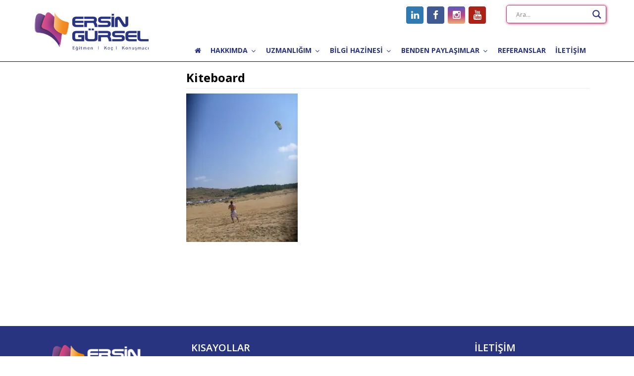

--- FILE ---
content_type: text/html; charset=UTF-8
request_url: https://ersingursel.com/hakkimda/sosyal-ersin/attachment/kiteboard/
body_size: 14538
content:
<!DOCTYPE html><html lang="tr-TR"
prefix="og: http://ogp.me/ns#" ><head><meta charset="UTF-8" /><link rel='stylesheet' id='google-font-open-sans-css'  href='//fonts.googleapis.com/css?family=Open+Sans%3A100%2C200%2C300%2C400%2C500%2C600%2C700%2C800%2C900' media='all' /><link href='//fonts.googleapis.com/css?family=Open+Sans' rel='stylesheet' type='text/css'><link data-optimized='2' rel='stylesheet' href='https://ersingursel.com/min/19ab6.css' /><script src='https://ersingursel.com/wp-includes/js/jquery/jquery.js'></script><script data-optimized='1' src='https://ersingursel.com/min/c6b87.js' ></script> <meta name="viewport" content="width=device-width, initial-scale=1.0, minimum-scale=1.0"/><title>Kiteboard &#8211; Ersin G&uuml;rsel</title><link rel='dns-prefetch' href='//fonts.googleapis.com' /><link rel='dns-prefetch' href='//s.w.org' /><link rel="alternate" type="application/rss+xml" title="Ersin G&uuml;rsel &raquo; beslemesi" href="https://ersingursel.com/feed/" /><style id='rs-plugin-settings-inline-css' type='text/css'></style><style id='codevz-plugin-inline-css' type='text/css'>.row{width:1100px}a:hover,.sf-menu>.cz.current_menu>a,.sf-menu>.cz .cz.current_menu>a,.sf-menu>.current-menu-parent>a{color:#293382}form button,.button,#edd-purchase-button,.edd-submit,.edd-submit.button.blue,.edd-submit.button.blue:hover,.edd-submit.button.blue:focus,[type=submit].edd-submit,.sf-menu>.cz>a:before,.sf-menu>.cz>a:before,.post-password-form input[type=submit],.wpcf7-submit,.submit_user,#commentform #submit,.commentlist li.bypostauthor>.comment-body:after,.commentlist li.comment-author-admin>.comment-body:after,.pagination .current,.pagination>b,.pagination a:hover,.page-numbers .current,.page-numbers a:hover,.pagination .next:hover,.pagination .prev:hover,input[type=submit],.sticky:before,.commentlist li.comment-author-admin .fn,input[type=submit],input[type=button],.cz_header_button,.cz_default_portfolio a,.dwqa-questions-footer .dwqa-ask-question a,.cz_readmore,.more-link,.cz_btn,{background-color:#293382}.cs_load_more_doing,div.wpcf7 .wpcf7-form .ajax-loader,.cz_ajax_loader{border-right-color:#293382}input:focus,textarea:focus,select:focus{border-color:#293382 !important}::selection{background-color:#293382;color:#fff}::-moz-selection{background-color:#293382;color:#fff}.widget{background-color:rgba(255,255,255,.01);padding:0;margin:0 -18px -31px -27px;border-top-width:.1px;border-color:#d8d8d8;box-shadow:0px 0px 0px 0px #000}.widget>h4{font-size:24px;font-weight:700;padding-bottom:6px;margin-top:-66px;border-style:solid;border-bottom-width:1px;border-color:#e8e8e8;box-shadow:0px 0px 0px 0px #000}.logo>a,.logo>h1,.logo h2{text-transform:uppercase}.header_2{border-style:solid;border-bottom-width:1px;border-color:#0f0f0f}#menu_header_2>.cz>a{font-size:14px;color:#283480;font-family:'Open Sans';font-weight:700;text-transform:uppercase;padding:6px 7px;margin-right:0;margin-left:5px;box-shadow:0px 0px 0px 0px #000}#menu_header_2>.cz>a:hover,#menu_header_2>.cz:hover>a,#menu_header_2>.cz.current_menu>a,#menu_header_2>.current-menu-parent>a{color:#fff}#menu_header_2>.cz>a:before{background-color:#f08000;width:100%;border-width:0;border-radius:7px;bottom:0;left:0}#menu_header_2 .cz .sub-menu:not(.cz_megamenu_inner_ul),#menu_header_2 .cz_megamenu_inner_ul .cz_megamenu_inner_ul{background-color:#fff;width:240px;padding-top:0;padding-bottom:0;margin-left:30px;border-radius:2px;box-shadow:9px 9px 10px 0px rgba(0,0,0,.36)}#menu_header_2 .cz .cz a{font-size:14px;color:#283480;font-family:'Open Sans';font-weight:600;padding-top:13px;padding-bottom:13px;border-style:solid;border-width:.1px 1px 0;border-color:#eaeaea;box-shadow:0px 0px 0px 0px #000}#menu_header_2 .cz .cz a:hover,#menu_header_2 .cz .cz:hover>a,#menu_header_2 .cz .cz.current_menu>a,#menu_header_2 .cz .current_menu>.current_menu{color:#fff;background-color:#f07e00}.onSticky{background-color:#fff !important;border-style:solid !important;border-bottom-width:1px !important}.header_4{border-style:solid;border-width:0 0 1px;border-color:#f4f4f4}#menu_header_4>.cz>a{color:#283480}#menu_header_4>.cz>a:hover,#menu_header_4>.cz:hover>a,#menu_header_4>.cz.current_menu>a,#menu_header_4>.current-menu-parent>a{color:#fff;background-color:#f07e00}#menu_header_4 .cz .cz a{font-size:12px;color:#283480}#menu_header_4 .cz .cz a:hover,#menu_header_4 .cz .cz:hover>a,#menu_header_4 .cz .cz.current_menu>a,#menu_header_4 .cz .current_menu>.current_menu{color:#f07e00}.page_title,.header_onthe_cover .page_title{background-color:#f5f5f5;padding-top:2px;padding-bottom:0;border-style:solid;border-width:0 0 1px;border-color:#f4f4f4}.page_title .section_title{font-size:24px;color:#fff;padding-bottom:10px}.page_title a,.page_title a:hover,.page_title i{color:#283480}.breadcrumbs{margin-top:-1px;margin-right:10px;margin-bottom:-6px}.cz_middle_footer{background-color:#283480;padding-top:20px;margin-bottom:-11px;box-shadow:0px 0px 0px 0px #000}.footer_widget{font-size:14px;color:#fff;padding:10px}.cz_middle_footer a{font-size:14px;color:#fff;line-height:2}.cz_middle_footer a:hover{color:#ef7c00}.footer_2{background-color:#1b2669;box-shadow:0px 0px 0px 0px #000}i.backtotop{color:#fff;background-color:#ef7c00;border-style:none;border-width:0;border-radius:10px;box-shadow:0px 0px 0px 0px #000}i.fixed_contact{color:#293382;margin-right:3px;border-style:none;border-radius:50px 0 0 50px;box-shadow:0px 0px 10px rgba(0,0,0,.15)}.footer_widget>h4{font-size:20px;color:#fff;font-weight:600;border-style:solid;border-width:0 0 .5px;border-color:#fff}.tagcloud a:hover,.cz_post_cat a:hover{color:#fff;background-color:#293382}.pagination a,.pagination>b,.pagination span,.page-numbers a,.page-numbers span,.woocommerce nav.woocommerce-pagination ul li a,.woocommerce nav.woocommerce-pagination ul li span{font-size:14px;color:#293382;font-weight:700;padding:0;margin-right:5px;border-style:solid;border-width:1px;border-color:rgba(41,51,130,.25);border-radius:4px}#menu_header_2 .sub-menu .sub-menu:not(.cz_megamenu_inner_ul){margin-top:-20px;margin-left:11px}.cz-cpt-post .cz_readmore,.cz-cpt-post .more-link{color:rgba(255,255,255,.8);border-radius:3px;display:none}.cz-cpt-post .cz_readmore:hover,.cz-cpt-post .more-link:hover{color:#fff;background-color:#293382}.cz-cpt-post .cz_default_loop .cz_post_author_avatar img{padding:2px;border-style:solid;border-width:1px;border-color:#ccc;border-radius:5px;box-shadow:none 0px 0px 0px #000;display:none;width:42px}.cz-cpt-post .cz_default_loop .cz_post_author_name{font-size:14px;color:#000370;font-weight:600}.cz-cpt-post .cz_default_loop .cz_post_date{font-size:12px;font-style:italic}.cz-cpt-post .cz_default_loop .cz_post_title h3{font-size:14px;color:#0f0f0f;font-weight:700;margin-top:-12px}#menu_header_2 .cz .cz a .cz_indicator{color:#fff}.cz-cpt-post .cz_default_loop.sticky>div{background-color:rgba(167,167,167,.1);margin-bottom:40px;border-style:solid;border-width:2px;border-color:#000370;border-radius:6px}.cz-cpt-post .cz_default_loop>div{padding-bottom:2px;margin-bottom:2px;border-width:0}.cz-cpt-post .cz_default_loop .cz_post_meta{border-width:0 0 0 6px;border-color:#293382;display:none}.single-post .cz_related_posts>h4{font-size:22px;box-shadow:0px 0px 0px 0px #000}.single-post #comments>h3{font-size:22px}.single-post .next_prev .previous i,.single-post .next_prev .next i{color:#000;border-style:solid;border-width:1px;border-color:#e5e5e5;border-radius:4px}.single-post .next_prev .previous:hover i,.single-post .next_prev .next:hover i{color:#fff;background-color:#293382}.single-post .next_prev h4{margin-right:8px;margin-left:8px}.content>h3:first-child,.content .section_title{font-size:24px;height:18px;margin-top:-65px;margin-bottom:10px;border-bottom-width:1px;box-shadow:0px 0px 0px 0px #000}.single-post h3.section_title{font-size:22px;box-shadow:0px 0px 0px 0px #000}.single-post .cz_top_meta_i{color:#727272}.single-post .cz_top_meta_i a,.single-post .cz_top_meta_i .cz_post_date{color:#000370}form button,.cz_btn,.wpcf7-submit,.dwqa-questions-footer .dwqa-ask-question a,input[type=submit],input[type=button],.button,.cz_header_button,.woocommerce a.button,.woocommerce input.button,.woocommerce #respond input#submit.alt,.woocommerce a.button.alt,.woocommerce button.button.alt,.woocommerce input.button.alt,.woocommerce #respond input#submit,.woocommerce a.button,.woocommerce button.button,.woocommerce input.button,#edd-purchase-button,.edd-submit,[type=submit].edd-submit,.edd-submit.button.blue{border-radius:2px}input,textarea,select,.qty{border-radius:2px}.pagination .current,.pagination>b,.pagination a:hover,.page-numbers .current,.page-numbers a:hover,.pagination .next:hover,.pagination .prev:hover,.woocommerce nav.woocommerce-pagination ul li a:focus,.woocommerce nav.woocommerce-pagination ul li a:hover,.woocommerce nav.woocommerce-pagination ul li span.current{color:#fff}#menu_header_2 .cz_parent_megamenu>[class^=cz_megamenu_]>.cz,.cz_parent_megamenu>[class*=" cz_megamenu_"]>.cz{padding-right:10px;padding-left:10px;margin-top:10px;margin-bottom:10px;border-style:solid;border-color:rgba(255,255,255,.1)}#menu_header_2 .cz .cz h6{color:#fff}.cz-cpt-portfolio .cz_default_loop .cz_post_image,.cz-cpt-portfolio .cz_post_svg{border-radius:4px}.cz-cpt-post .cz_default_loop .cz_post_excerpt{font-size:13px;line-height:24px;display:none}.elms_row .cz_social a,.fixed_side .cz_social a{font-size:18px;color:#fff;margin-right:5px;border-radius:5px}#menu_header_5>.cz>a{font-size:14px;color:#283480;font-family:'Open Sans';font-weight:700;text-transform:uppercase;padding:6px 1px;margin-right:10px;margin-left:10px}#menu_header_5>.cz>a:hover,#menu_header_5>.cz:hover>a,#menu_header_5>.cz.current_menu>a,#menu_header_5>.current-menu-parent>a{color:#fff}#menu_header_5>.cz>a:before{background-color:#f08000;border-radius:7px}#menu_header_5 .cz .cz a{font-size:14px;color:#283480;font-family:'Open Sans';font-weight:600;padding-top:11px;padding-bottom:11px;border-style:solid;border-top-width:.1px;border-color:#eaeaea}#menu_header_5 .cz .sub-menu:not(.cz_megamenu_inner_ul),#menu_header_5 .cz_megamenu_inner_ul .cz_megamenu_inner_ul{width:240px;padding-top:0;padding-bottom:0;margin-left:23px;box-shadow:9px 9px 10px 0px rgba(0,0,0,.36)}#menu_header_5 .cz .cz a:hover,#menu_header_5 .cz .cz:hover>a,#menu_header_5 .cz .cz.current_menu>a,#menu_header_5 .cz .current_menu>.current_menu{color:#fff;background-color:#f07e00}a{color:#283480;box-shadow:0px 0px 0px 0px #000}a:hover{color:#f07e00}.footer_1{background-color:#d9cece}#menu_header_2{margin-top:15px}body{line-height:1.7;box-shadow:0px 0px 0px 0px #000}p{line-height:1.7}.single-post .cz_related_post h3{font-size:14px;text-align:center;margin-top:0}.single-post .cz_related_post>div{box-shadow:0px 0px 0px 0px #000}.single-post .cz_related_post>div img{background-size:contain;height:182px;padding-left:0;border-width:1px;box-shadow:0px 0px 0px 0px #000}.single-post .cz_related_post_date{display:none}.single-post .cz_related_post_date a{display:none}.cz-cpt-post article .cz_post_icon{display:none}@media screen and (max-width:1100px){#layout{width:100%!important}#layout.layout_1,#layout.layout_2{width:95%!important}.row{width:90% !important;padding:0}blockquote{padding:20px}footer .elms_center,footer .elms_left,footer .elms_right,footer .have_center .elms_left,footer .have_center .elms_center,footer .have_center .elms_right{float:none;display:table;text-align:center;margin:0 auto;flex:unset}}@media screen and (max-width:1025px){.header_1,.header_2,.header_3{width:100%}#layout.layout_1,#layout.layout_2{width:94%!important}#layout.layout_1 .row,#layout.layout_2 .row{width:90% !important}}@media screen and (max-width:768px){.header_1,.header_2,.header_3,.header_5,.fixed_side{display:none !important}.header_4,.cz_before_mobile_header,.cz_after_mobile_header,.Corpse_Sticky.cz_sticky_corpse_for_header_4{display:block !important}.header_onthe_cover:not(.header_onthe_cover_dt):not(.header_onthe_cover_all){margin-top:0 !important}body,#layout{max-width:100%;padding:0 !important;margin:0 !important}body{overflow-x:hidden}.row{max-width:100%}table{width:100% !important}.inner_layout,#layout.layout_1,#layout.layout_2,.col,.cz_five_columns>.wpb_column,.cz_five_columns>.vc_vc_column{width:100% !important;max-width:100%;margin:0 !important;border-radius:0}.hidden_top_bar,.fixed_contact,.cz_process_road_a,.cz_process_road_b{display:none!important}.cz_parent_megamenu>.sub-menu{margin:0!important}.is_fixed_side{padding:0!important}.cz_tabs_is_v .cz_tabs_nav,.cz_tabs_is_v .cz_tabs_content{width:100% !important;margin-bottom:20px}.wpb_column{margin-bottom:20px}.cz_fixed_footer{position:static !important}.hide_on_desktop,.sm2-bar-ui.hide_on_desktop{display:block}.cz_2_btn_center.hide_on_desktop,.cz_line.tac.hide_on_desktop,.cz_subscribe_elm_center.hide_on_desktop{display:table},.cz_btn.hide_on_desktop{display:inline-block}.Corpse_Sticky,.hide_on_tablet{display:none}header i.hide,.show_on_tablet{display:block}.slick-slide .cz_grid_item{margin:0 auto !important;float:none !important;display:table !important}.cz_grid_item{width:50% !important}.cz_grid_item img{width:auto !important;margin:0 auto}.cz_mobile_text_center,.cz_mobile_text_center *{text-align:center !important;float:none !important;margin-right:auto;margin-left:auto}.cz_mobile_text_center .cz_title_content{width:100%}.cz_mobile_text_center .cz_title_content .cz_wpe_content{display:table}.vc_row[data-vc-stretch-content] .vc_column-inner[class^=vc_custom_],.vc_row[data-vc-stretch-content] .vc_column-inner[class*=' vc_custom_']{padding:20px !important}.wpb_column{margin-bottom:0 !important}.vc_row.no_padding .vc_column_container>.vc_column-inner,.vc_row.nopadding .vc_column_container>.vc_column-inner{padding:0 !important}.cz_posts_container article>div{height:auto !important}.cz_split_box_left>div,.cz_split_box_right>div{width:100% !important;float:none}.search_style_icon_full .search{width:86%;top:80px}.vc_row-o-equal-height .cz_box_front_inner,.vc_row-o-equal-height .cz_eqh,.vc_row-o-equal-height .cz_eqh>div,.vc_row-o-equal-height .cz_eqh>div>div,.vc_row-o-equal-height .cz_eqh>div>div>div,.vc_row-o-equal-height .cz_eqh>div>div>div>div,.vc_row-o-equal-height .cz_eqh>div>div>div>div>div,.cz_posts_equal>.clr{display:block !important}.cz_a_c.cz_timeline_container:before{left:0}.cz_timeline-i i{left:0;transform:translateX(-50%)}.cz_a_c .cz_timeline-content{margin-left:50px;width:70%;float:left}.cz_a_c .cz_timeline-content .cz_date{position:static;text-align:left}.cz_posts_template_13 article,.cz_posts_template_14 article{width:100%}.center_on_mobile,.center_on_mobile *{text-align:center !important;float:none !important;list-style:none !important}.center_on_mobile .cz_wh_left,.center_on_mobile .cz_wh_right{display:block}.center_on_mobile .item_small>a{display:inline-block;margin:2px 0}.center_on_mobile img,.center_on_mobile .cz_image>div{float:none;display:table !important;margin-left:auto !important;margin-right:auto !important}.center_on_mobile .cz_stylish_list{display:table;margin:0 auto}.center_on_mobile .star-rating{margin:0 auto !important}.codevz-widget-about>*>*{text-align:center;display:table;margin-left:auto;margin-right:auto}.tac_in_mobile{text-align:center !important;float:none !important;display:table;margin-left:auto !important;margin-right:auto !important}.cz_posts_list_1 .cz_grid_item div>*,.cz_posts_list_2 .cz_grid_item div>*,.cz_posts_list_3 .cz_grid_item div>*,.cz_posts_list_5 .cz_grid_item div>*{padding:0 !important;width:100% !important}.cz_row_reverse,.cz_reverse_row,.cz_reverse_row_tablet{flex-direction:column-reverse;display:flex}.admin-bar .offcanvas_area,.admin-bar .offcanvas_area,.admin-bar .hidden_top_bar{margin-top:46px}.admin-bar .header_5,.admin-bar .onSticky,.admin-bar .cz_fixed_top_border,.admin-bar i.offcanvas-close{top:46px}.admin-bar .onSticky{top:0}footer .have_center>.elms_row>.clr{display:block}footer .have_center .elms_left>div,footer .have_center .elms_right>div{float:none;display:inline-block}.widget{text-align:center;margin-right:100px;margin-left:150px}.widget>h4{text-align:center;margin-top:0}.single-post h3.section_title{font-size:12px}}@media screen and (max-width:480px){.cz_grid_item img{width:auto !important}.cz_tab_a,.cz_tabs_content,.cz_tabs_is_v .cz_tabs_nav{box-sizing:border-box;display:block;width:100% !important;margin-bottom:20px}.hide_on_tablet{display:block}.hide_on_mobile,.show_only_tablet,.fixed_contact,.cz_cart_items,.cz_tabs_nav,.cz_tabs_is_v .cz_tabs_nav{display:none}header i.hide,.show_on_mobile,.cz_tabs>select{display:block}.cz_2_btn_center.hide_on_tablet{display:table}.offcanvas_area{width:65%}.woocommerce ul.products li.product,.woocommerce-page ul.products li.product,.woocommerce-page[class*=columns-] ul.products li.product,.woocommerce[class*=columns-] ul.products li.product,.wpcf7-form p,.cz_default_loop,.cz_post_image,.cz_post_chess_content{width:100% !important}.cz_post_chess_content{position:static;transform:none}.cz_post_image,.cz_default_grid{width:100%;margin-bottom:30px !important}.wpcf7-form p{width:100% !important;margin:0 0 10px !important}th,td{padding:1px}dt{width:auto}dd{margin:0}pre{width:90%}.woocommerce .woocommerce-result-count,.woocommerce-page .woocommerce-result-count,.woocommerce .woocommerce-ordering,.woocommerce-page .woocommerce-ordering{float:none;text-align:center;width:100%}.woocommerce #coupon_code,.coupon input.button{width:100% !important;margin:0 0 10px !important}span.wpcf7-not-valid-tip{left:auto}.wpcf7-not-valid-tip:after{right:auto;left:-41px}.cz_video_popup div{width:fit-content}.cz_grid_item{position:static !important;width:100% !important;margin:0 !important;float:none !important;transform:none !important}.cz_grid_item>div{margin:0 0 10px !important}.cz_grid{width:100% !important;margin:0 !important;height:auto !important}.next_prev li{float:none !important;width:100% !important;border:0 !important;margin-bottom:30px !important}.services.left .service_custom,.services.right .service_custom,.services.left .service_img,.services.right .service_img{float:none;margin:0 auto 20px auto !important;display:table}.services div.service_text,.services.right div.service_text{padding:0 !important;text-align:center !important}.header_onthe_cover_dt{margin-top:0 !important}.alignleft,.alignright{float:none;margin:0 auto 30px}.woocommerce li.product{margin-bottom:30px !important}.woocommerce #reviews #comments ol.commentlist li .comment-text{margin:0 !important}#comments .commentlist li .avatar{left:-20px !important}.services .service_custom i{left:50%;transform:translateX(-50%)}#commentform>p{display:block;width:100%}blockquote,.blockquote{width:100% !important;box-sizing:border-box;text-align:center;display:table !important;margin:0 auto 30px !important;float:none !important}.cz_related_post{margin-bottom:30px !important}.right_br_full_container .lefter,.right_br_full_container .righter,.right_br_full_container .breadcrumbs{width:100%;text-align:center}a img.alignleft,a img.alignright{margin:0 auto 30px;display:block;float:none}.cz_popup_in{max-height:85%!important;max-width:90%!important;min-width:0;animation:none;box-sizing:border-box;left:5%;transform:translate(0,-50%)}.rtl .sf-menu>.cz{width:100%}.cz_2_btn a{box-sizing:border-box}.cz_has_year{margin-left:0 !important}.cz_history_1>span:first-child{position:static !important;margin-bottom:10px !important;display:inline-block}.search-form .search-submit{margin:0}.page_item_has_children .children,ul.cz_circle_list{margin:8px 0 8px 10px}ul,.widget_nav_menu .sub-menu,.widget_categories .children,.page_item_has_children .children,ul.cz_circle_list{margin-left:10px}.dwqa-questions-list .dwqa-question-item{padding:20px 20px 20px 90px}.dwqa-question-content,.dwqa-answer-content{padding:0}.cz_reverse_row_mobile{flex-direction:column-reverse;display:flex}.cz_hexagon{position:relative;margin:0 auto 30px}.cz_gallery_badge{right:-10px}.woocommerce table.shop_table_responsive tr td,.woocommerce-page table.shop_table_responsive tr td{display:flow-root !important}.quantity{float:right}.wpb_animate_when_almost_visible{animation-name:fadeIn !important;animation-delay:0 !important}.cz_edd_container .edd_price_options{position:static;visibility:visible;opacity:1;transform:none;box-shadow:none;padding:0}.cz_subscribe_elm{width:100% !important}.cz_mobile_btn_center{float:none !important;margin-left:auto !important;margin-right:auto !important;display:table !important;text-align:center !important}.cz_mobile_btn_block{float:none}.cz_mobile_btn_block a{display:block;margin:0;text-align:center}.widget>h4{margin-top:0}.widget{margin-right:1px;margin-bottom:13px;margin-left:1px}.single-post h3.section_title{font-size:12px}}</style> <script>if(document.location.protocol!="https:"){document.location=document.URL.replace(/^http:/i,"https:");}</script> <link rel='https://api.w.org/' href='https://ersingursel.com/wp-json/' /><link rel="EditURI" type="application/rsd+xml" title="RSD" href="https://ersingursel.com/xmlrpc.php?rsd" /><link rel="wlwmanifest" type="application/wlwmanifest+xml" href="https://ersingursel.com/wp-includes/wlwmanifest.xml" /><meta name="generator" content="WordPress 5.2.18" /><link rel='shortlink' href='https://ersingursel.com/?p=2356' /><link rel="alternate" type="application/json+oembed" href="https://ersingursel.com/wp-json/oembed/1.0/embed?url=https%3A%2F%2Fersingursel.com%2Fhakkimda%2Fsosyal-ersin%2Fattachment%2Fkiteboard%2F" /><link rel="alternate" type="text/xml+oembed" href="https://ersingursel.com/wp-json/oembed/1.0/embed?url=https%3A%2F%2Fersingursel.com%2Fhakkimda%2Fsosyal-ersin%2Fattachment%2Fkiteboard%2F&#038;format=xml" /><style id="bellows-custom-generated-css">.bellows.bellows-main,.bellows.bellows-main .bellows-menu-item,.bellows.bellows-main .bellows-menu-item .bellows-target{font-family:"Roboto",sans-serif}.bellows.bellows-bilgihazinesi{background-color:#a54277}.bellows.bellows-bilgihazinesi .bellows-nav .bellows-item-level-0>.bellows-target:hover{background-color:#722c5a}.bellows.bellows-bilgihazinesi .bellows-nav .bellows-item-level-0.bellows-active>.bellows-target{background-color:#722c5a}.bellows.bellows-bilgihazinesi .bellows-nav .bellows-item-level-0.bellows-current-menu-item>.bellows-target,.bellows.bellows-bilgihazinesi .bellows-nav .bellows-item-level-0.bellows-current-menu-ancestor>.bellows-target{background-color:#722c5a}.bellows.bellows-bilgihazinesi .bellows-nav .bellows-item-level-0>.bellows-subtoggle .fa{margin-top:-10px}.bellows.bellows-bilgihazinesi .bellows-nav .bellows-item-level-0>.bellows-target,.bellows.bellows-bilgihazinesi .bellows-nav .bellows-item-level-0>.bellows-subtoggle{font-size:14px}.bellows.bellows-bilgihazinesi .bellows-nav .bellows-item-level-0>.bellows-target{font-weight:700;padding:12px 13px 12px 23px}body:not(.rtl) .bellows.bellows-bilgihazinesi .bellows-nav .bellows-item-level-0>.bellows-target{padding-right:90px}body.rtl .bellows.bellows-bilgihazinesi .bellows-nav .bellows-item-level-0>.bellows-target{padding-left:90px}.bellows.bellows-bilgihazinesi .bellows-nav .bellows-submenu .bellows-target:hover{background-color:#efcee0}.bellows.bellows-bilgihazinesi .bellows-nav .bellows-submenu .bellows-current-menu-item>.bellows-target,.bellows.bellows-bilgihazinesi .bellows-nav .bellows-submenu .bellows-current-menu-ancestor>.bellows-target{background-color:#efcee0}.bellows.bellows-bilgihazinesi .bellows-nav .bellows-submenu .bellows-menu-item>.bellows-subtoggle .fa{margin-top:-10px}.bellows.bellows-bilgihazinesi .bellows-nav .bellows-submenu .bellows-menu-item>.bellows-target,.bellows.bellows-bilgihazinesi .bellows-nav .bellows-submenu .bellows-menu-item>.bellows-subtoggle{font-size:14px}.bellows.bellows-bilgihazinesi .bellows-nav .bellows-submenu .bellows-menu-item>.bellows-target{padding:5px 11px 5px 30px}.bellows.bellows-benden{background-color:#7a4a83}.bellows.bellows-benden .bellows-nav .bellows-item-level-0>.bellows-target:hover{background-color:#553160}.bellows.bellows-benden .bellows-nav .bellows-item-level-0.bellows-active>.bellows-target{background-color:#553160}.bellows.bellows-benden .bellows-nav .bellows-item-level-0.bellows-current-menu-item>.bellows-target,.bellows.bellows-benden .bellows-nav .bellows-item-level-0.bellows-current-menu-ancestor>.bellows-target{background-color:#553160}.bellows.bellows-benden .bellows-nav .bellows-item-level-0>.bellows-subtoggle .fa{margin-top:-10px}.bellows.bellows-benden .bellows-nav .bellows-item-level-0>.bellows-target,.bellows.bellows-benden .bellows-nav .bellows-item-level-0>.bellows-subtoggle{font-size:14px}.bellows.bellows-benden .bellows-nav .bellows-item-level-0>.bellows-target{font-weight:700;padding:13px}body:not(.rtl) .bellows.bellows-benden .bellows-nav .bellows-item-level-0>.bellows-target{padding-right:90px}body.rtl .bellows.bellows-benden .bellows-nav .bellows-item-level-0>.bellows-target{padding-left:90px}.bellows.bellows-uzmanligim{background-color:#f07f00}.bellows.bellows-uzmanligim .bellows-nav .bellows-item-level-0>.bellows-target:hover{background-color:#d16f00}.bellows.bellows-uzmanligim .bellows-nav .bellows-item-level-0.bellows-active>.bellows-target{background-color:#d16f00}.bellows.bellows-uzmanligim .bellows-nav .bellows-item-level-0.bellows-current-menu-item>.bellows-target,.bellows.bellows-uzmanligim .bellows-nav .bellows-item-level-0.bellows-current-menu-ancestor>.bellows-target{background-color:#d16f00}.bellows.bellows-uzmanligim .bellows-nav .bellows-item-level-0>.bellows-subtoggle .fa{margin-top:-10px}.bellows.bellows-uzmanligim .bellows-nav .bellows-item-level-0>.bellows-target,.bellows.bellows-uzmanligim .bellows-nav .bellows-item-level-0>.bellows-subtoggle{font-size:14px}.bellows.bellows-uzmanligim .bellows-nav .bellows-item-level-0>.bellows-target{font-weight:700;padding:13px}body:not(.rtl) .bellows.bellows-uzmanligim .bellows-nav .bellows-item-level-0>.bellows-target{padding-right:90px}body.rtl .bellows.bellows-uzmanligim .bellows-nav .bellows-item-level-0>.bellows-target{padding-left:90px}.bellows.bellows-uzmanligim .bellows-nav .bellows-submenu .bellows-menu-item>.bellows-target{padding:10px}.bellows .bellows-nav .bellows-subtoggle{width:50px}body:not(.rtl) .bellows.bellows-uzmanligim .bellows-nav .bellows-item-level-0>.bellows-target{padding-right:20px}</style><meta name="format-detection" content="telephone=no"><style type="text/css" data-source="Social Pug">@media screen and (max-width :720px){.dpsp-content-wrapper.dpsp-hide-on-mobile{display:none !important}}</style><meta name="twitter:card" 		content="summary_large_image" /><meta property="og:url"			content="https://ersingursel.com/hakkimda/sosyal-ersin/attachment/kiteboard/" /><meta property="og:type"			content="article" /><meta property="og:title"			content="Kiteboard" /><meta property="og:description" 	content="" /><meta property="og:image" 		content="https://ersingursel.com/wp-content/uploads/2019/05/Kiteboard-768x1024.jpg" /><meta name="generator" content="Powered by WPBakery Page Builder - drag and drop page builder for WordPress."/>
<!--[if lte IE 9]><link rel="stylesheet" type="text/css" href="https://ersingursel.com/wp-content/plugins/js_composer/assets/css/vc_lte_ie9.min.css" media="screen"><![endif]--><meta name="generator" content="Powered by Slider Revolution 5.4.8.1 - responsive, Mobile-Friendly Slider Plugin for WordPress with comfortable drag and drop interface." /><style type="text/css">@font-face{font-family:'aslsicons2';src:url('https://ersingursel.com/wp-content/plugins/ajax-search-lite/css/fonts/icons2.eot');src:url('https://ersingursel.com/wp-content/plugins/ajax-search-lite/css/fonts/icons2.eot?#iefix') format('embedded-opentype'),url('https://ersingursel.com/wp-content/plugins/ajax-search-lite/css/fonts/icons2.woff2') format('woff2'),url('https://ersingursel.com/wp-content/plugins/ajax-search-lite/css/fonts/icons2.woff') format('woff'),url('https://ersingursel.com/wp-content/plugins/ajax-search-lite/css/fonts/icons2.ttf') format('truetype'),url('https://ersingursel.com/wp-content/plugins/ajax-search-lite/css/fonts/icons2.svg#icons') format('svg');font-weight:400;font-style:normal}div[id*=ajaxsearchlitesettings].searchsettings .asl_option_inner label{font-size:0px !important;color:rgba(0,0,0,0)}div[id*=ajaxsearchlitesettings].searchsettings .asl_option_inner label:after{font-size:11px !important;position:absolute;top:0;left:0;z-index:1}div[id*=ajaxsearchlite].wpdreams_asl_container{width:200px;margin:0 0 0 40px}div[id*=ajaxsearchliteres].wpdreams_asl_results div.resdrg span.highlighted{font-weight:700;color:rgba(217,49,43,1);background-color:rgba(238,238,238,1)}div[id*=ajaxsearchliteres].wpdreams_asl_results .results div.asl_image{width:70px;height:70px}div.asl_r .results{max-height:none}.asl_m .probox svg{fill:rgba(40,52,128,1) !important}.asl_m .probox .innericon{background-color:rgba(255,255,255,1) !important;background-image:none !important;-webkit-background-image:none !important;-ms-background-image:none !important}div.asl_m.asl_w{border:1px solid rgba(177,66,124,1) !important;border-radius:5px !important;box-shadow:none !important}div.asl_m.asl_w .probox{border:none !important}div.asl_m.asl_w{box-shadow:1px 1px 5px rgba(177,66,124,1) !important}div[id*=ajaxsearchlite].wpdreams_asl_container{height:35px}#ajaxsearchlite1 .probox,div.asl_w .probox{padding:4px}</style> <script type="text/javascript">if(typeof _ASL!=="undefined"&&_ASL!==null&&typeof _ASL.initialize!=="undefined")
_ASL.initialize();</script> <link rel="icon" href="https://ersingursel.com/wp-content/uploads/2019/05/cropped-favicon-32x32.png" sizes="32x32" /><link rel="icon" href="https://ersingursel.com/wp-content/uploads/2019/05/cropped-favicon-192x192.png" sizes="192x192" /><link rel="apple-touch-icon-precomposed" href="https://ersingursel.com/wp-content/uploads/2019/05/cropped-favicon-180x180.png" /><meta name="msapplication-TileImage" content="https://ersingursel.com/wp-content/uploads/2019/05/cropped-favicon-270x270.png" /> <script type="text/javascript">function setREVStartSize(e){try{e.c=jQuery(e.c);var i=jQuery(window).width(),t=9999,r=0,n=0,l=0,f=0,s=0,h=0;if(e.responsiveLevels&&(jQuery.each(e.responsiveLevels,function(e,f){f>i&&(t=r=f,l=e),i>f&&f>r&&(r=f,n=e)}),t>r&&(l=n)),f=e.gridheight[l]||e.gridheight[0]||e.gridheight,s=e.gridwidth[l]||e.gridwidth[0]||e.gridwidth,h=i/s,h=h>1?1:h,f=Math.round(h*f),"fullscreen"==e.sliderLayout){var u=(e.c.width(),jQuery(window).height());if(void 0!=e.fullScreenOffsetContainer){var c=e.fullScreenOffsetContainer.split(",");if(c)jQuery.each(c,function(e,i){u=jQuery(i).length>0?u-jQuery(i).outerHeight(!0):u}),e.fullScreenOffset.split("%").length>1&&void 0!=e.fullScreenOffset&&e.fullScreenOffset.length>0?u-=jQuery(window).height()*parseInt(e.fullScreenOffset,0)/100:void 0!=e.fullScreenOffset&&e.fullScreenOffset.length>0&&(u-=parseInt(e.fullScreenOffset,0))}f=u}else void 0!=e.minHeight&&f<e.minHeight&&(f=e.minHeight);e.c.closest(".rev_slider_wrapper").css({height:f})}catch(d){console.log("Failure at Presize of Slider:"+d)}};</script> <noscript><style type="text/css">.wpb_animate_when_almost_visible{opacity:1}</style></noscript></head><body data-rsssl=1 class="attachment attachment-template-default single single-attachment postid-2356 attachmentid-2356 attachment-jpeg wp-embed-responsive cz-cpt-attachment  clr cz-page-2356 wpb-js-composer js-comp-ver-5.6 vc_responsive"><div id="intro"  data-ajax="https://ersingursel.com/wp-admin/admin-ajax.php" data-primary-color="#293382" data-primary-old-color="#293382" data-secondary-color="0" data-secondary-old-color=""></div><div id="layout" class="clr layout_"><div class="inner_layout "><div class="cz_overlay"></div><header class="page_header clr cz_sticky_h5"><div class="header_2 cz_menu_fx_fade_in"><div class="row elms_row"><div class="clr"><div class="elms_left header_2_left "><div class="cz_elm logo_header_2_left_0 inner_logo_header_2_left_0" style="margin-top:25px;margin-bottom:10px;margin-left:-20px;"><div class="logo_is_img logo"><a href="https://ersingursel.com/" title=""><img src="https://www.ersingursel.com/wp-content/uploads/2019/04/logotr.png" alt="Ersin G&uuml;rsel" width="200" height="200" style="width: 300px"></a></div></div></div><div class="elms_right header_2_right "><div class="cz_elm custom_header_2_right_1 inner_custom_header_2_right_0" style="margin-top:10px;margin-right:-34px;margin-bottom:0px;"><div id='ajaxsearchlite1' class="wpdreams_asl_container asl_w asl_m asl_m_1"><div class="probox"><div class='promagnifier'><div class='innericon'>
<svg version="1.1" xmlns="http://www.w3.org/2000/svg" xmlns:xlink="http://www.w3.org/1999/xlink" x="0px" y="0px" width="512px" height="512px" viewBox="0 0 512 512" enable-background="new 0 0 512 512" xml:space="preserve">
<path id="magnifier-2-icon" d="M460.355,421.59L353.844,315.078c20.041-27.553,31.885-61.437,31.885-98.037
C385.729,124.934,310.793,50,218.686,50C126.58,50,51.645,124.934,51.645,217.041c0,92.106,74.936,167.041,167.041,167.041
c34.912,0,67.352-10.773,94.184-29.158L419.945,462L460.355,421.59z M100.631,217.041c0-65.096,52.959-118.056,118.055-118.056
c65.098,0,118.057,52.959,118.057,118.056c0,65.096-52.959,118.056-118.057,118.056C153.59,335.097,100.631,282.137,100.631,217.041
z"/>
</svg></div></div><div class='prosettings' style='display:none;' data-opened=0><div class='innericon'>
<svg version="1.1" xmlns="http://www.w3.org/2000/svg" xmlns:xlink="http://www.w3.org/1999/xlink" x="0px" y="0px" width="512px" height="512px" viewBox="0 0 512 512" enable-background="new 0 0 512 512" xml:space="preserve">
<polygon id="arrow-25-icon" transform = "rotate(90 256 256)" points="142.332,104.886 197.48,50 402.5,256 197.48,462 142.332,407.113 292.727,256 "/>
</svg></div></div><div class='proinput'><form autocomplete="off" aria-label='Ajax search form'>
<input aria-label='Search input' type='search' class='orig' name='phrase' placeholder='Ara...' value='' autocomplete="off"/>
<input aria-label='Autocomplete input, do not use this' type='text' class='autocomplete' name='phrase' value='' autocomplete="off"/>
<span class='loading'></span>
<input type='submit' value="Start search" style='width:0; height: 0; visibility: hidden;'></form></div><div class='proloading'><div class="asl_loader"><div class="asl_loader-inner asl_simple-circle"></div></div></div></div></div><div id='ajaxsearchlitesettings1' class="searchsettings wpdreams_asl_settings asl_w asl_s asl_s_1"><form name='options' autocomplete='off'><fieldset class="asl_sett_scroll"><legend style="display: none;">Generic selectors</legend><div class="asl_option_inner hiddend">
<input type='hidden' name='qtranslate_lang' id='qtranslate_lang'
value='0'/></div><div class="asl_option_inner hiddend">
<input type='hidden' name='polylang_lang'
value='tr'/></div><div class="asl_option"><div class="asl_option_inner">
<input type="checkbox" value="checked" id="set_exactonly1"
title="Exact matches only"
name="set_exactonly" />
<label for="set_exactonly1">Exact matches only</label></div><div class="asl_option_label">
Exact matches only</div></div><div class="asl_option"><div class="asl_option_inner">
<input type="checkbox" value="None" id="set_intitle1"
title="Search in title"
name="set_intitle"  checked="checked"/>
<label for="set_intitle1">Search in title</label></div><div class="asl_option_label">
Search in title</div></div><div class="asl_option"><div class="asl_option_inner">
<input type="checkbox" value="None" id="set_incontent1"
title="Search in content"
name="set_incontent"  checked="checked"/>
<label for="set_incontent1">Search in content</label></div><div class="asl_option_label">
Search in content</div></div><div class="asl_option_inner hiddend">
<input type="checkbox" value="None" id="set_inexcerpt1"
title="Search in excerpt"
name="set_inexcerpt"  checked="checked"/>
<label for="set_inexcerpt1">Search in excerpt</label></div><div class="asl_option"><div class="asl_option_inner">
<input type="checkbox" value="None" id="set_inposts1"
title="Search in posts"
name="set_inposts"  checked="checked"/>
<label for="set_inposts1">Search in posts</label></div><div class="asl_option_label">
Search in posts</div></div><div class="asl_option"><div class="asl_option_inner">
<input type="checkbox" value="None" id="set_inpages1"
title="Search in pages"
name="set_inpages"  checked="checked"/>
<label for="set_inpages1">Search in pages</label></div><div class="asl_option_label">
Search in pages</div></div></fieldset></form></div><div id='ajaxsearchliteres1' class='vertical wpdreams_asl_results asl_w asl_r asl_r_1'><div class="results"><div class="resdrg"></div></div></div><div id="asl_hidden_data">
<svg style="position:absolute" height="0" width="0">
<filter id="aslblur">
<feGaussianBlur in="SourceGraphic" stdDeviation="4"/>
</filter>
</svg>
<svg style="position:absolute" height="0" width="0">
<filter id="no_aslblur"></filter>
</svg></div><div class="asl_init_data wpdreams_asl_data_ct" style="display:none !important;" id="asl_init_id_1" data-asldata="[base64]/cz17cGhyYXNlfSIsDQogICAgIm92ZXJyaWRld3BkZWZhdWx0IjogMCwNCiAgICAib3ZlcnJpZGVfbWV0aG9kIjogImdldCINCn0NCg=="></div></div><div class="cz_elm icon_header_2_right_2 inner_icon_header_2_right_1" style="margin-top:12px;margin-bottom:0px;"><a class="elm_icon_text cz_it_22243" href="https://www.youtube.com/channel/UCzxjSsmtf5UBLSA6cHjw32w?view_as=subscriber+EG" target="_blank" data-cz-style=".cz_it_22243:hover > i {color:#ac2217 !important;background-color:#ffffff !important;border-style:solid !important;border-width:1px !important;border-color:#ac2217 !important;}"><i class="fa fa-youtube" style="font-size:19px;color:#ffffff;background-color:#ac2217;padding:8px;margin-left:5px;border-style:solid;border-width:1px;border-radius:5px;"></i><span class="it_text"></span></a></div><div class="cz_elm icon_header_2_right_3 inner_icon_header_2_right_2" style="margin-top:12px;margin-bottom:0px;"><a class="elm_icon_text cz_it_85843" href="https://www.instagram.com/ersingurselofficial/" target="_blank" data-cz-style=".cz_it_85843:hover > i {color:#974b97 !important;background-color:transparent !important;background-image:linear-gradient(90deg,#ffffff,#ffffff,#ffffff) !important;border-style:solid !important;border-width:1px !important;border-color:#974b97 !important;}"><i class="fa fa-instagram" style="font-size:19px;color:#ffffff;background-color:transparent;background-image:linear-gradient(180deg,#585bc3,#ba4483,#eeae76);padding:8px;margin-left:5px;border-style:solid;border-width:1px;border-radius:5px;"></i><span class="it_text"></span></a></div><div class="cz_elm icon_header_2_right_4 inner_icon_header_2_right_3" style="margin-top:12px;margin-bottom:0px;"><a class="elm_icon_text cz_it_71894" href="https://www.facebook.com/ersingurselofficial" target="_blank" data-cz-style=".cz_it_71894:hover > i {color:#3f5a93 !important;background-color:#ffffff !important;border-style:solid !important;border-width:1px !important;border-color:#3f5a93 !important;}"><i class="fa fa-facebook-f" style="font-size:19px;color:#ffffff;background-color:#3f5a93;padding:8px;margin-left:5px;border-style:solid;border-width:1px;border-radius:5px;"></i><span class="it_text"></span></a></div><div class="cz_elm icon_header_2_right_5 inner_icon_header_2_right_4" style="margin-top:12px;margin-bottom:0px;"><a class="elm_icon_text cz_it_25461" href="https://www.linkedin.com/in/ersin-gürsel-81bb2a10/?originalSubdomain=tr" target="_blank" data-cz-style=".cz_it_25461:hover > i {font-size:19px !important;color:#307ab1 !important;background-color:#ffffff !important;padding:8px !important;border-style:solid !important;border-width:1px !important;border-color:#307ab1 !important;}"><i class="fa fa-linkedin" style="font-size:19px;color:#ffffff;background-color:#307ab1;padding:8px;border-style:solid;border-width:1px;border-radius:5px;"></i><span class="it_text"></span></a></div><div class="cz_elm menu_header_2_right_6 inner_menu_header_2_right_5" style="margin-top:20px;margin-bottom:5px;"><i class="fa fa-bars hide icon_mobile_cz_menu_default" style=""></i><ul id="menu_header_2" class="sf-menu clr cz_menu_default cz-not-three-dots" data-indicator="fa fa-angle-down" data-indicator2="fa fa-angle-right"><li id="menu-header_2-73" class="menu-item menu-item-type-post_type menu-item-object-page menu-item-home cz"><a data-title="" href="https://ersingursel.com/"><span><i class="fa fa-home menu_icon_no_text" title=""></i></span></a></li><li id="menu-header_2-2497" class="menu-item menu-item-type-custom menu-item-object-custom menu-item-has-children cz"><a data-title="Hakkımda" href="#"><span>Hakkımda</span><i class="cz_indicator fa"></i></a><ul class="sub-menu"><li id="menu-header_2-75" class="menu-item menu-item-type-post_type menu-item-object-page cz"><a data-title="İş&#039;te Ersin" href="https://ersingursel.com/hakkimda/iste-ersin/"><span>İş'te Ersin</span></a></li><li id="menu-header_2-76" class="menu-item menu-item-type-post_type menu-item-object-page cz"><a data-title="Sosyal Ersin" href="https://ersingursel.com/hakkimda/sosyal-ersin/"><span>Sosyal Ersin</span></a></li></ul></li><li id="menu-header_2-2498" class="menu-item menu-item-type-custom menu-item-object-custom menu-item-has-children cz"><a data-title="Uzmanlığım" href="#"><span>Uzmanlığım</span><i class="cz_indicator fa"></i></a><ul class="sub-menu"><li id="menu-header_2-80" class="menu-item menu-item-type-post_type menu-item-object-page cz"><a data-title="Eğitim &#038; Workshop" href="https://ersingursel.com/uzmanligim/egitim-workshop/"><span>Eğitim &#038; Workshop</span></a></li><li id="menu-header_2-82" class="menu-item menu-item-type-post_type menu-item-object-page cz"><a data-title="Koçluk &#038; Mentorluk" href="https://ersingursel.com/uzmanligim/kocluk-mentorluk/"><span>Koçluk &#038; Mentorluk</span></a></li><li id="menu-header_2-83" class="menu-item menu-item-type-post_type menu-item-object-page cz"><a data-title="Seminer &#038; Konferans" href="https://ersingursel.com/uzmanligim/seminer-konferans/"><span>Seminer &#038; Konferans</span></a></li><li id="menu-header_2-81" class="menu-item menu-item-type-post_type menu-item-object-page cz"><a data-title="Fasilitasyon &#038; Moderasyon" href="https://ersingursel.com/uzmanligim/fasilitasyon-moderasyon/"><span>Fasilitasyon &#038; Moderasyon</span></a></li><li id="menu-header_2-79" class="menu-item menu-item-type-post_type menu-item-object-page cz"><a data-title="Danışmanlık" href="https://ersingursel.com/uzmanligim/danismanlik/"><span>Danışmanlık</span></a></li></ul></li><li id="menu-header_2-2499" class="menu-item menu-item-type-custom menu-item-object-custom menu-item-has-children cz"><a data-title="Bilgi Hazinesi" href="#"><span>Bilgi Hazinesi</span><i class="cz_indicator fa"></i></a><ul class="sub-menu"><li id="menu-header_2-90" class="menu-item menu-item-type-post_type menu-item-object-page cz"><a data-title="Özlü Sözler" href="https://ersingursel.com/bilgi-hazinesi/ozlu-sozler/"><span>Özlü Sözler</span></a></li><li id="menu-header_2-89" class="menu-item menu-item-type-post_type menu-item-object-page cz"><a data-title="Makaleler" href="https://ersingursel.com/bilgi-hazinesi/makaleler/"><span>Makaleler</span></a></li><li id="menu-header_2-87" class="menu-item menu-item-type-post_type menu-item-object-page cz"><a data-title="Kitaplar" href="https://ersingursel.com/bilgi-hazinesi/kitaplar/"><span>Kitaplar</span></a></li><li id="menu-header_2-91" class="menu-item menu-item-type-post_type menu-item-object-page cz"><a data-title="Sunumlar" href="https://ersingursel.com/bilgi-hazinesi/sunumlar/"><span>Sunumlar</span></a></li><li id="menu-header_2-92" class="menu-item menu-item-type-post_type menu-item-object-page cz"><a data-title="Videolar" href="https://ersingursel.com/bilgi-hazinesi/videolar/"><span>Videolar</span></a></li><li id="menu-header_2-85" class="menu-item menu-item-type-post_type menu-item-object-page cz"><a data-title="Filmler" href="https://ersingursel.com/bilgi-hazinesi/filmler/"><span>Filmler</span></a></li></ul></li><li id="menu-header_2-2500" class="menu-item menu-item-type-custom menu-item-object-custom menu-item-has-children cz"><a data-title="Benden Paylaşımlar" href="#"><span>Benden Paylaşımlar</span><i class="cz_indicator fa"></i></a><ul class="sub-menu"><li id="menu-header_2-96" class="menu-item menu-item-type-post_type menu-item-object-page cz"><a data-title="Makalelerim" href="https://ersingursel.com/benden-paylasimlar/makalelerim/"><span>Makalelerim</span></a></li><li id="menu-header_2-94" class="menu-item menu-item-type-post_type menu-item-object-page cz"><a data-title="Eğitim Fotoğraflarım" href="https://ersingursel.com/benden-paylasimlar/egitim-fotograflarim/"><span>Eğitim Fotoğraflarım</span></a></li><li id="menu-header_2-95" class="menu-item menu-item-type-post_type menu-item-object-page cz"><a data-title="Eğitim Videolarım" href="https://ersingursel.com/benden-paylasimlar/egitim-videolarim/"><span>Eğitim Videolarım</span></a></li></ul></li><li id="menu-header_2-98" class="menu-item menu-item-type-post_type menu-item-object-page cz"><a data-title="Referanslar" href="https://ersingursel.com/referanslar/"><span>Referanslar</span></a></li><li id="menu-header_2-97" class="menu-item menu-item-type-post_type menu-item-object-page cz"><a data-title="İletişim" href="https://ersingursel.com/iletisim/"><span>İletişim</span></a></li></ul></div></div></div></div></div><div class="header_4"><div class="row elms_row"><div class="clr"><div class="elms_left header_4_left "><div class="cz_elm logo_header_4_left_7 inner_logo_header_4_left_0" style="margin-top:20px;margin-bottom:20px;"><div class="logo_is_img logo"><a href="https://ersingursel.com/" title=""><img src="https://www.ersingursel.com/wp-content/uploads/2019/04/logotr.png" alt="Ersin G&uuml;rsel" width="200" height="200" style="width: 120px"></a></div></div></div><div class="elms_right header_4_right "><div class="cz_elm menu_header_4_right_8 inner_menu_header_4_right_0" style="margin-top:18px;"><i class="fa fa-bars icon_offcanvas_menu inview_right" style="font-size:18px;color:#ffffff;background-color:#f07e00;padding:3px;border-radius:0px;box-shadow:0px 0px 0px 0px #000;"></i><i class="fa fa-bars hide icon_mobile_offcanvas_menu inview_right" style="font-size:18px;color:#ffffff;background-color:#f07e00;padding:3px;border-radius:0px;box-shadow:0px 0px 0px 0px #000;"></i><ul id="menu_header_4" class="sf-menu clr offcanvas_menu inview_right" data-indicator="" data-indicator2=""><li id="menu-header_4-73" class="menu-item menu-item-type-post_type menu-item-object-page menu-item-home cz"><a data-title="" href="https://ersingursel.com/"><span><i class="fa fa-home menu_icon_no_text" title=""></i></span></a></li><li id="menu-header_4-2497" class="menu-item menu-item-type-custom menu-item-object-custom menu-item-has-children cz"><a data-title="Hakkımda" href="#"><span>Hakkımda</span><i class="cz_indicator fa"></i></a><ul class="sub-menu"><li id="menu-header_4-75" class="menu-item menu-item-type-post_type menu-item-object-page cz"><a data-title="İş&#039;te Ersin" href="https://ersingursel.com/hakkimda/iste-ersin/"><span>İş'te Ersin</span></a></li><li id="menu-header_4-76" class="menu-item menu-item-type-post_type menu-item-object-page cz"><a data-title="Sosyal Ersin" href="https://ersingursel.com/hakkimda/sosyal-ersin/"><span>Sosyal Ersin</span></a></li></ul></li><li id="menu-header_4-2498" class="menu-item menu-item-type-custom menu-item-object-custom menu-item-has-children cz"><a data-title="Uzmanlığım" href="#"><span>Uzmanlığım</span><i class="cz_indicator fa"></i></a><ul class="sub-menu"><li id="menu-header_4-80" class="menu-item menu-item-type-post_type menu-item-object-page cz"><a data-title="Eğitim &#038; Workshop" href="https://ersingursel.com/uzmanligim/egitim-workshop/"><span>Eğitim &#038; Workshop</span></a></li><li id="menu-header_4-82" class="menu-item menu-item-type-post_type menu-item-object-page cz"><a data-title="Koçluk &#038; Mentorluk" href="https://ersingursel.com/uzmanligim/kocluk-mentorluk/"><span>Koçluk &#038; Mentorluk</span></a></li><li id="menu-header_4-83" class="menu-item menu-item-type-post_type menu-item-object-page cz"><a data-title="Seminer &#038; Konferans" href="https://ersingursel.com/uzmanligim/seminer-konferans/"><span>Seminer &#038; Konferans</span></a></li><li id="menu-header_4-81" class="menu-item menu-item-type-post_type menu-item-object-page cz"><a data-title="Fasilitasyon &#038; Moderasyon" href="https://ersingursel.com/uzmanligim/fasilitasyon-moderasyon/"><span>Fasilitasyon &#038; Moderasyon</span></a></li><li id="menu-header_4-79" class="menu-item menu-item-type-post_type menu-item-object-page cz"><a data-title="Danışmanlık" href="https://ersingursel.com/uzmanligim/danismanlik/"><span>Danışmanlık</span></a></li></ul></li><li id="menu-header_4-2499" class="menu-item menu-item-type-custom menu-item-object-custom menu-item-has-children cz"><a data-title="Bilgi Hazinesi" href="#"><span>Bilgi Hazinesi</span><i class="cz_indicator fa"></i></a><ul class="sub-menu"><li id="menu-header_4-90" class="menu-item menu-item-type-post_type menu-item-object-page cz"><a data-title="Özlü Sözler" href="https://ersingursel.com/bilgi-hazinesi/ozlu-sozler/"><span>Özlü Sözler</span></a></li><li id="menu-header_4-89" class="menu-item menu-item-type-post_type menu-item-object-page cz"><a data-title="Makaleler" href="https://ersingursel.com/bilgi-hazinesi/makaleler/"><span>Makaleler</span></a></li><li id="menu-header_4-87" class="menu-item menu-item-type-post_type menu-item-object-page cz"><a data-title="Kitaplar" href="https://ersingursel.com/bilgi-hazinesi/kitaplar/"><span>Kitaplar</span></a></li><li id="menu-header_4-91" class="menu-item menu-item-type-post_type menu-item-object-page cz"><a data-title="Sunumlar" href="https://ersingursel.com/bilgi-hazinesi/sunumlar/"><span>Sunumlar</span></a></li><li id="menu-header_4-92" class="menu-item menu-item-type-post_type menu-item-object-page cz"><a data-title="Videolar" href="https://ersingursel.com/bilgi-hazinesi/videolar/"><span>Videolar</span></a></li><li id="menu-header_4-85" class="menu-item menu-item-type-post_type menu-item-object-page cz"><a data-title="Filmler" href="https://ersingursel.com/bilgi-hazinesi/filmler/"><span>Filmler</span></a></li></ul></li><li id="menu-header_4-2500" class="menu-item menu-item-type-custom menu-item-object-custom menu-item-has-children cz"><a data-title="Benden Paylaşımlar" href="#"><span>Benden Paylaşımlar</span><i class="cz_indicator fa"></i></a><ul class="sub-menu"><li id="menu-header_4-96" class="menu-item menu-item-type-post_type menu-item-object-page cz"><a data-title="Makalelerim" href="https://ersingursel.com/benden-paylasimlar/makalelerim/"><span>Makalelerim</span></a></li><li id="menu-header_4-94" class="menu-item menu-item-type-post_type menu-item-object-page cz"><a data-title="Eğitim Fotoğraflarım" href="https://ersingursel.com/benden-paylasimlar/egitim-fotograflarim/"><span>Eğitim Fotoğraflarım</span></a></li><li id="menu-header_4-95" class="menu-item menu-item-type-post_type menu-item-object-page cz"><a data-title="Eğitim Videolarım" href="https://ersingursel.com/benden-paylasimlar/egitim-videolarim/"><span>Eğitim Videolarım</span></a></li></ul></li><li id="menu-header_4-98" class="menu-item menu-item-type-post_type menu-item-object-page cz"><a data-title="Referanslar" href="https://ersingursel.com/referanslar/"><span>Referanslar</span></a></li><li id="menu-header_4-97" class="menu-item menu-item-type-post_type menu-item-object-page cz"><a data-title="İletişim" href="https://ersingursel.com/iletisim/"><span>İletişim</span></a></li></ul></div></div></div></div></div><div class="header_5 header_is_sticky cz_menu_fx_fade_in"><div class="row elms_row"><div class="clr"><div class="elms_left header_5_left "><div class="cz_elm logo_header_5_left_9 inner_logo_header_5_left_0" style="margin-top:3px;margin-bottom:5px;"><div class="logo_is_img logo"><a href="https://ersingursel.com/" title=""><img src="https://www.ersingursel.com/wp-content/uploads/2019/04/logotr.png" alt="Ersin G&uuml;rsel" width="200" height="200" style="width: 130px"></a></div></div></div><div class="elms_right header_5_right "><div class="cz_elm wpml_header_5_right_10 inner_wpml_header_5_right_0" style="margin-top:5px;margin-bottom:0px;"><div class="cz_language_switcher"><div style=""><a class="cz_current_language" href="https://ersingursel.com/hakkimda/sosyal-ersin/attachment/kiteboard/" style=""><img src="https://ersingursel.com/wp-content/plugins/polylang/flags/tr.png" alt="#" width="200" height="200" class="" /></a></div></div></div><div class="cz_elm menu_header_5_right_11 inner_menu_header_5_right_1" style="margin-top:5px;margin-bottom:0px;"><i class="fa fa-bars hide icon_mobile_cz_menu_default" style=""></i><ul id="menu_header_5" class="sf-menu clr cz_menu_default cz-not-three-dots" data-indicator="fa fa-angle-down" data-indicator2=""><li id="menu-header_5-73" class="menu-item menu-item-type-post_type menu-item-object-page menu-item-home cz"><a data-title="" href="https://ersingursel.com/"><span><i class="fa fa-home menu_icon_no_text" title=""></i></span></a></li><li id="menu-header_5-2497" class="menu-item menu-item-type-custom menu-item-object-custom menu-item-has-children cz"><a data-title="Hakkımda" href="#"><span>Hakkımda</span><i class="cz_indicator fa"></i></a><ul class="sub-menu"><li id="menu-header_5-75" class="menu-item menu-item-type-post_type menu-item-object-page cz"><a data-title="İş&#039;te Ersin" href="https://ersingursel.com/hakkimda/iste-ersin/"><span>İş'te Ersin</span></a></li><li id="menu-header_5-76" class="menu-item menu-item-type-post_type menu-item-object-page cz"><a data-title="Sosyal Ersin" href="https://ersingursel.com/hakkimda/sosyal-ersin/"><span>Sosyal Ersin</span></a></li></ul></li><li id="menu-header_5-2498" class="menu-item menu-item-type-custom menu-item-object-custom menu-item-has-children cz"><a data-title="Uzmanlığım" href="#"><span>Uzmanlığım</span><i class="cz_indicator fa"></i></a><ul class="sub-menu"><li id="menu-header_5-80" class="menu-item menu-item-type-post_type menu-item-object-page cz"><a data-title="Eğitim &#038; Workshop" href="https://ersingursel.com/uzmanligim/egitim-workshop/"><span>Eğitim &#038; Workshop</span></a></li><li id="menu-header_5-82" class="menu-item menu-item-type-post_type menu-item-object-page cz"><a data-title="Koçluk &#038; Mentorluk" href="https://ersingursel.com/uzmanligim/kocluk-mentorluk/"><span>Koçluk &#038; Mentorluk</span></a></li><li id="menu-header_5-83" class="menu-item menu-item-type-post_type menu-item-object-page cz"><a data-title="Seminer &#038; Konferans" href="https://ersingursel.com/uzmanligim/seminer-konferans/"><span>Seminer &#038; Konferans</span></a></li><li id="menu-header_5-81" class="menu-item menu-item-type-post_type menu-item-object-page cz"><a data-title="Fasilitasyon &#038; Moderasyon" href="https://ersingursel.com/uzmanligim/fasilitasyon-moderasyon/"><span>Fasilitasyon &#038; Moderasyon</span></a></li><li id="menu-header_5-79" class="menu-item menu-item-type-post_type menu-item-object-page cz"><a data-title="Danışmanlık" href="https://ersingursel.com/uzmanligim/danismanlik/"><span>Danışmanlık</span></a></li></ul></li><li id="menu-header_5-2499" class="menu-item menu-item-type-custom menu-item-object-custom menu-item-has-children cz"><a data-title="Bilgi Hazinesi" href="#"><span>Bilgi Hazinesi</span><i class="cz_indicator fa"></i></a><ul class="sub-menu"><li id="menu-header_5-90" class="menu-item menu-item-type-post_type menu-item-object-page cz"><a data-title="Özlü Sözler" href="https://ersingursel.com/bilgi-hazinesi/ozlu-sozler/"><span>Özlü Sözler</span></a></li><li id="menu-header_5-89" class="menu-item menu-item-type-post_type menu-item-object-page cz"><a data-title="Makaleler" href="https://ersingursel.com/bilgi-hazinesi/makaleler/"><span>Makaleler</span></a></li><li id="menu-header_5-87" class="menu-item menu-item-type-post_type menu-item-object-page cz"><a data-title="Kitaplar" href="https://ersingursel.com/bilgi-hazinesi/kitaplar/"><span>Kitaplar</span></a></li><li id="menu-header_5-91" class="menu-item menu-item-type-post_type menu-item-object-page cz"><a data-title="Sunumlar" href="https://ersingursel.com/bilgi-hazinesi/sunumlar/"><span>Sunumlar</span></a></li><li id="menu-header_5-92" class="menu-item menu-item-type-post_type menu-item-object-page cz"><a data-title="Videolar" href="https://ersingursel.com/bilgi-hazinesi/videolar/"><span>Videolar</span></a></li><li id="menu-header_5-85" class="menu-item menu-item-type-post_type menu-item-object-page cz"><a data-title="Filmler" href="https://ersingursel.com/bilgi-hazinesi/filmler/"><span>Filmler</span></a></li></ul></li><li id="menu-header_5-2500" class="menu-item menu-item-type-custom menu-item-object-custom menu-item-has-children cz"><a data-title="Benden Paylaşımlar" href="#"><span>Benden Paylaşımlar</span><i class="cz_indicator fa"></i></a><ul class="sub-menu"><li id="menu-header_5-96" class="menu-item menu-item-type-post_type menu-item-object-page cz"><a data-title="Makalelerim" href="https://ersingursel.com/benden-paylasimlar/makalelerim/"><span>Makalelerim</span></a></li><li id="menu-header_5-94" class="menu-item menu-item-type-post_type menu-item-object-page cz"><a data-title="Eğitim Fotoğraflarım" href="https://ersingursel.com/benden-paylasimlar/egitim-fotograflarim/"><span>Eğitim Fotoğraflarım</span></a></li><li id="menu-header_5-95" class="menu-item menu-item-type-post_type menu-item-object-page cz"><a data-title="Eğitim Videolarım" href="https://ersingursel.com/benden-paylasimlar/egitim-videolarim/"><span>Eğitim Videolarım</span></a></li></ul></li><li id="menu-header_5-98" class="menu-item menu-item-type-post_type menu-item-object-page cz"><a data-title="Referanslar" href="https://ersingursel.com/referanslar/"><span>Referanslar</span></a></li><li id="menu-header_5-97" class="menu-item menu-item-type-post_type menu-item-object-page cz"><a data-title="İletişim" href="https://ersingursel.com/iletisim/"><span>İletişim</span></a></li></ul></div></div></div></div></div></header><div class="page_cover "></div><div id="page_content" class="page_content"><div class="row clr"><section class="col s9 col_not_first righter"><div class="content single_con post-2356 attachment type-attachment status-inherit hentry clr"><h1 class="section_title">Kiteboard</h1><div class="cz_post_content"><p class="attachment"><a href='https://ersingursel.com/wp-content/uploads/2019/05/Kiteboard.jpg'><img width="225" height="300" src="data:image/svg+xml,%3Csvg%20xmlns%3D&#39;http%3A%2F%2Fwww.w3.org%2F2000%2Fsvg&#39;%20width=&#39;225&#39;%20height=&#39;300&#39;%20viewBox%3D&#39;0%200%20225%20300&#39;%2F%3E" data-czlz data-src="https://ersingursel.com/wp-content/uploads/2019/05/Kiteboard-225x300.jpg" class="attachment-medium size-medium" alt="" data-srcset="https://ersingursel.com/wp-content/uploads/2019/05/Kiteboard-225x300.jpg 225w, https://ersingursel.com/wp-content/uploads/2019/05/Kiteboard-113x150.jpg 113w, https://ersingursel.com/wp-content/uploads/2019/05/Kiteboard-768x1024.jpg 768w, https://ersingursel.com/wp-content/uploads/2019/05/Kiteboard-240x320.jpg 240w, https://ersingursel.com/wp-content/uploads/2019/05/Kiteboard-450x600.jpg 450w, https://ersingursel.com/wp-content/uploads/2019/05/Kiteboard-150x200.jpg 150w, https://ersingursel.com/wp-content/uploads/2019/05/Kiteboard-375x500.jpg 375w, https://ersingursel.com/wp-content/uploads/2019/05/Kiteboard-600x800.jpg 600w, https://ersingursel.com/wp-content/uploads/2019/05/Kiteboard.jpg 1536w" data-sizes="(max-width: 225px) 100vw, 225px" /></a></p></div><div class="clr"></div><div class="clr mt40"></div><div class="clr"></div></div></section><aside class="col s3 col_first sidebar_primary"><div class="sidebar_inner"></div></aside></div></div><footer class="page_footer"><div class="cz_middle_footer"><div class="row clr"><div class="col s3 sidebar_footer-1 clr"><div id="text-27" class="footer_widget clr center_on_mobile widget_text"><div class="textwidget"><p><a href="https://www.ersingursel.com"><img class="alignnone size-full wp-image-1500" src="data:image/svg+xml,%3Csvg%20xmlns%3D&#39;http%3A%2F%2Fwww.w3.org%2F2000%2Fsvg&#39;%20width=&#39;224&#39;%20height=&#39;80&#39;%20viewBox%3D&#39;0%200%20224%2080&#39;%2F%3E" data-czlz data-src="https://www.ersingursel.com/wp-content/uploads/2019/04/tr-footer.png" alt="" width="224" height="80" /></a></p></div></div><div id="codevzpagecontent-2" class="footer_widget clr center_on_mobile cz_page_content_widget"><div data-cz-style='.vc_custom_1557567217309{margin-top: -20px !important;}.vc_custom_1557567217309{margin-top: -20px !important;}#cz_25579 a{font-size:19px;color:#ffffff;background-color:#307ab1;border-style:solid;border-width:1px;border-radius:5px;box-shadow:0px 0px 0px 0px #000}#cz_25579 a:hover{font-size:19px;color:#307ab1;background-color:#ffffff;border-style:solid;border-width:1px;border-color:#307ab1}#cz_59561 a{font-size:19px;color:#ffffff;background-color:#3f5a93;border-style:solid;border-width:1px;border-radius:5px;box-shadow:0px 0px 0px 0px #000}#cz_59561 a:hover{font-size:19px;color:#3f5a93;background-color:#ffffff;border-style:solid;border-width:1px;border-color:#3f5a93}#cz_79997 a{font-size:19px;color:#ffffff;background-color:transparent;background-image:linear-gradient(180deg,#585bc3,#ba4483,#eeae76);border-style:solid;border-width:1px;border-radius:5px;box-shadow:0px 0px 0px 0px #000}#cz_79997 a:hover{font-size:19px;color:#974b97;background-color:transparent;background-image:linear-gradient(90deg,#ffffff,#ffffff,#ffffff);border-style:solid;border-width:1px;border-color:#974b97}#cz_59513 a{font-size:19px;color:#ffffff;background-color:#ac2217;border-style:solid;border-width:1px;border-radius:5px;box-shadow:0px 0px 0px 0px #000000}#cz_59513 a:hover{font-size:19px;color:#ac2217;background-color:#ffffff;border-style:solid;border-width:1px;border-color:#ac2217}#cz_77988 a{font-size:16px;color:#ffffff;padding:5px;margin-right:10px;border-style:solid;border-width:1px;border-color:#ffffff;border-radius:5px}#cz_77988 a:hover{color:#ffffff}'><div class="vc_row wpb_row vc_row-fluid vc_custom_1557567217309"><div class="wpb_column vc_column_container vc_col-sm-1"><div class="vc_column-inner"><div class="wpb_wrapper"></div></div></div><div class="wpb_column vc_column_container vc_col-sm-10"><div class="vc_column-inner"><div class="wpb_wrapper"><div class="vc_row wpb_row vc_inner vc_row-fluid"><div class="wpb_column vc_column_container vc_col-sm-3 vc_hidden-sm vc_hidden-xs"><div class="vc_column-inner"><div class="wpb_wrapper"><div id="cz_25579" class="cz_25579 cz_social_icons cz_social clr tal"><a href="https://www.linkedin.com/in/ersin-gürsel-81bb2a10/?originalSubdomain=tr" class="cz-linkedin" target="_blank" title="Linkedin"><i class="fa fa-linkedin"></i></a></div></div></div></div><div class="wpb_column vc_column_container vc_col-sm-3 vc_hidden-sm vc_hidden-xs"><div class="vc_column-inner"><div class="wpb_wrapper"><div id="cz_59561" class="cz_59561 cz_social_icons cz_social clr tal"><a href="https://www.facebook.com/ersingurselofficial" class="cz-facebook" target="_blank" title="Facebook"><i class="fa fa-facebook"></i></a></div></div></div></div><div class="wpb_column vc_column_container vc_col-sm-3 vc_hidden-sm vc_hidden-xs"><div class="vc_column-inner"><div class="wpb_wrapper"><div id="cz_79997" class="cz_79997 cz_social_icons cz_social clr tal"><a href="https://www.instagram.com/ersingurselofficial/" class="cz-instagram" target="_blank" title="Instagram"><i class="fa fa-instagram"></i></a></div></div></div></div><div class="wpb_column vc_column_container vc_col-sm-3 vc_hidden-sm vc_hidden-xs"><div class="vc_column-inner"><div class="wpb_wrapper"><div id="cz_59513" class="cz_59513 cz_social_icons cz_social clr tal"><a href="https://www.youtube.com/channel/UCzxjSsmtf5UBLSA6cHjw32w?view_as=subscriber+EG" class="cz-youtube" target="_blank" title="Youtube"><i class="fa fa-youtube"></i></a></div></div></div></div></div></div></div></div><div class="wpb_column vc_column_container vc_col-sm-1"><div class="vc_column-inner"><div class="wpb_wrapper"></div></div></div></div><div class="vc_row wpb_row vc_row-fluid vc_custom_1557567217309"><div class="wpb_column vc_column_container vc_col-sm-12 vc_hidden-lg vc_hidden-md"><div class="vc_column-inner"><div class="wpb_wrapper"><div id="cz_77988" class="cz_77988 cz_social_icons cz_social clr tal cz_social_colored_bg"><a href="#" class="cz-linkedin" target="_blank" title="Linkedin"><i class="fa fa-linkedin"></i></a><a href="#" class="cz-facebook" target="_blank" title="Facebook"><i class="fa fa-facebook"></i></a><a href="#" class="cz-instagram" target="_blank" title="Instagram"><i class="fa fa-instagram"></i></a><a href="#" class="cz-twitter" target="_blank" title="Twitter"><i class="fa fa-twitter"></i></a></div></div></div></div></div></div></div></div><div class="col s6 sidebar_footer-2 clr"><div id="codevz_custom_menu_list-2" class="hide_on_mobile footer_widget clr center_on_mobile codevz-widget-custom-menu-2"><h4>KISAYOLLAR</h4><div class="cz5487 clr"><div class="col s6"><a href="https://www.ersingursel.com/uzmanligim/egitim-workshop/"><i class="fa czico-132-arrows-8 mr8"></i>Eğitim & Workshop</a></div><div class="col s6"><a href="https://www.ersingursel.com/benden-paylasimlar/makalelerim/"><i class="fa czico-132-arrows-8 mr8"></i>Makalelerim</a></div></div><div class="clr"><div class="col s6"><a href="https://www.ersingursel.com/uzmanligim/kocluk-mentorluk/"><i class="fa czico-132-arrows-8 mr8"></i>Koçluk & Mentorluk</a></div><div class="col s6"><a href="https://www.ersingursel.com/benden-paylasimlar/egitim-fotograflarim/"><i class="fa czico-132-arrows-8 mr8"></i>Eğitim Fotoğraflarım</a></div></div><div class="clr"><div class="col s6"><a href="https://www.ersingursel.com/uzmanligim/seminer-konferans/"><i class="fa czico-132-arrows-8 mr8"></i>Seminer & Konferans</a></div><div class="col s6"><a href="https://www.ersingursel.com/benden-paylasimlar/egitim-videolarim/"><i class="fa czico-132-arrows-8 mr8"></i>Eğitim Videolarım</a></div></div><div class="clr"><div class="col s6"><a href="https://www.ersingursel.com/uzmanligim/fasilitasyon-moderasyon/"><i class="fa czico-132-arrows-8 mr8"></i>Fasilitasyon & Moderasyon</a></div><div class="col s6"><a href=""></a></div></div><div class="clr"><div class="col s6"><a href="https://www.ersingursel.com/uzmanligim/danismanlik/"><i class="fa czico-132-arrows-8 mr8"></i>Danışmanlık</a></div></div></div><div id="codevz_custom_menu_list-3" data-cz-style="#codevz_custom_menu_list-3{box-shadow:0px 0px 0px 0px #000;display:none;}@media screen and (max-width:768px){#codevz_custom_menu_list-3{display:inherit;}}@media screen and (max-width:480px){#codevz_custom_menu_list-3{display:inherit;}}" class="footer_widget clr center_on_mobile codevz-widget-custom-menu-2"><h4>KISAYOLLAR</h4><div class="cz2564 clr"><div class=""><a href="https://www.ersingursel.com/uzmanligim/egitim-workshop/"><i class="fa czico-132-arrows-8 mr8"></i>Eğitim & Workshop</a></div><div class=""><a href="https://www.ersingursel.com/uzmanligim/kocluk-mentorluk/"><i class="fa czico-132-arrows-8 mr8"></i>Koçluk & Mentorluk</a></div><div class=""><a href="https://www.ersingursel.com/uzmanligim/seminer-konferans/"><i class="fa czico-132-arrows-8 mr8"></i>Seminer & Konferans</a></div><div class=""><a href="https://www.ersingursel.com/uzmanligim/fasilitasyon-moderasyon/"><i class="fa czico-132-arrows-8 mr8"></i>Fasilitasyon & Moderasyon</a></div><div class=""><a href="https://www.ersingursel.com/uzmanligim/danismanlik/"><i class="fa czico-132-arrows-8 mr8"></i>Danışmanlık</a></div><div class=""><a href="https://www.ersingursel.com/benden-paylasimlar/makalelerim/"><i class="fa czico-132-arrows-8 mr8"></i>Makalelerim</a></div><div class=""><a href="https://www.ersingursel.com/benden-paylasimlar/egitim-fotograflarim/"><i class="fa czico-132-arrows-8 mr8"></i>Eğitim Fotoğraflarım</a></div><div class=""><a href="https://www.ersingursel.com/benden-paylasimlar/egitim-videolarim/"><i class="fa czico-132-arrows-8 mr8"></i>Eğitim Videolarım</a></div></div></div></div><div class="col s3 sidebar_footer-3 clr"><div id="codevz_stylish_list-2" class="footer_widget clr center_on_mobile codevz-widget-stylish-list"><h4>İLETİŞİM</h4><ul id="cz9716" class="cz9716 cz_stylish_list clr cz_sl_icon_hover_none" data-cz-style='@media screen and (max-width:768px){#cz9716 li{text-align:center}}@media screen and (max-width:480px){#cz9716 li{text-align:center}#cz9716 i{text-align:center}}'><li class="clr"><div class="cz_sl_icon"><i class="fa fa-phone mr10"></i></div><div><span>+90 216 463 76 00</span></div></li><li class="clr"><a href="mailto:info@ersingursel.com"><div class="cz_sl_icon"><i class="fa czico-090-mail-2 mr10"></i></div><div><span>info@ersingursel.com</span></div></a></li><li class="clr"><div class="cz_sl_icon"><i class="fa czico-082-maps-and-flags mr10"></i></div><div><span>Suadiye Mahallesi, <br>Halimağa Sok. <br>Özen Apt. No:21/4 <br>Kadıköy  34740   İstanbul</span></div></li></ul></div></div></div></div><div class="footer_2"><div class="row elms_row"><div class="clr"><div class="elms_left footer_2_left "><div class="cz_elm icon_footer_2_left_12 inner_icon_footer_2_left_0" style="margin-top:0px;margin-bottom:0px;"><div class="elm_icon_text cz_it_77436"><span class="it_text " style="font-size:14px;color:rgba(255,255,255,0.8);box-shadow:0px 0px 0px 0px #000;">© Copyright 2026. Ersin Gürsel. Tüm hakları saklıdır</span></div></div></div><div class="elms_right footer_2_right "><div class="cz_elm icon_footer_2_right_13 inner_icon_footer_2_right_0" style="margin-top:0px;margin-bottom:0px;"><div class="elm_icon_text cz_it_90756"><span class="it_text " style="font-size:14px;color:rgba(255,255,255,0.8);">Web Tasarım: <a href="https://www.hocusfocus.com.tr" target="_blank" rel="noopener">Hocus Focus</a></span></div></div></div></div></div></div></footer></div></div><i class="fa fa-angle-up backtotop"></i><div class="cz_fixed_top_border"></div><div class="cz_fixed_bottom_border"></div> <script type='text/javascript'>var wpcf7={"apiSettings":{"root":"https:\/\/ersingursel.com\/wp-json\/contact-form-7\/v1","namespace":"contact-form-7\/v1"},"cached":"1"};</script> <script>var cz_scripts={"cp":"https:\/\/ersingursel.com\/wp-content\/plugins\/codevz-plus\/assets\/js\/codevzplus.js","cus":"https:\/\/ersingursel.com\/wp-content\/themes\/limonagaci\/js\/custom.js","cf7":"https:\/\/ersingursel.com\/wp-content\/plugins\/contact-form-7\/includes\/js\/scripts.js"};</script> <script type='text/javascript'>var ajaxsearchlite={"ajaxurl":"https:\/\/ersingursel.com\/wp-admin\/admin-ajax.php","backend_ajaxurl":"https:\/\/ersingursel.com\/wp-admin\/admin-ajax.php","js_scope":"jQuery"};var ASL={"ajaxurl":"https:\/\/ersingursel.com\/wp-admin\/admin-ajax.php","backend_ajaxurl":"https:\/\/ersingursel.com\/wp-admin\/admin-ajax.php","js_scope":"jQuery","detect_ajax":"0","scrollbar":"1","js_retain_popstate":"0","version":"4735"};</script> <script type='text/javascript'>var bellows_data={"config":{"bilgihazinesi":{"folding":"multiple","current":"on"},"benden":{"folding":"multiple","current":"off"},"uzmanligim":{"folding":"multiple","current":"off"},"main":{"folding":"multiple","current":"off"}},"v":"1.2.1"};</script> <script type="text/javascript">(function(){var expirationDate=new Date();expirationDate.setTime(expirationDate.getTime()+31536000*1000);document.cookie="pll_language=tr; expires="+expirationDate.toUTCString()+"; path=/";}());</script><script data-optimized='1' src='https://ersingursel.com/min/9960d.js' ></script></body></html>
<!-- Page optimized by LiteSpeed Cache @2026-01-19 17:51:33 -->
<!-- Page generated by LiteSpeed Cache 2.9.7 on 2026-01-19 20:51:33 -->

--- FILE ---
content_type: application/javascript
request_url: https://ersingursel.com/min/9960d.js
body_size: 61529
content:
(function($){'use strict';if(typeof wpcf7==='undefined'||wpcf7===null){return;}
wpcf7=$.extend({cached:0,inputs:[]},wpcf7);$(function(){wpcf7.supportHtml5=(function(){var features={};var input=document.createElement('input');features.placeholder='placeholder'in input;var inputTypes=['email','url','tel','number','range','date'];$.each(inputTypes,function(index,value){input.setAttribute('type',value);features[value]=input.type!=='text';});return features;})();$('div.wpcf7 > form').each(function(){var $form=$(this);wpcf7.initForm($form);if(wpcf7.cached){wpcf7.refill($form);}});});wpcf7.getId=function(form){return parseInt($('input[name="_wpcf7"]',form).val(),10);};wpcf7.initForm=function(form){var $form=$(form);$form.submit(function(event){if(!wpcf7.supportHtml5.placeholder){$('[placeholder].placeheld',$form).each(function(i,n){$(n).val('').removeClass('placeheld');});}
if(typeof window.FormData==='function'){wpcf7.submit($form);event.preventDefault();}});$('.wpcf7-submit',$form).after('<span class="ajax-loader"></span>');wpcf7.toggleSubmit($form);$form.on('click','.wpcf7-acceptance',function(){wpcf7.toggleSubmit($form);});$('.wpcf7-exclusive-checkbox',$form).on('click','input:checkbox',function(){var name=$(this).attr('name');$form.find('input:checkbox[name="'+name+'"]').not(this).prop('checked',false);});$('.wpcf7-list-item.has-free-text',$form).each(function(){var $freetext=$(':input.wpcf7-free-text',this);var $wrap=$(this).closest('.wpcf7-form-control');if($(':checkbox, :radio',this).is(':checked')){$freetext.prop('disabled',false);}else{$freetext.prop('disabled',true);}
$wrap.on('change',':checkbox, :radio',function(){var $cb=$('.has-free-text',$wrap).find(':checkbox, :radio');if($cb.is(':checked')){$freetext.prop('disabled',false).focus();}else{$freetext.prop('disabled',true);}});});if(!wpcf7.supportHtml5.placeholder){$('[placeholder]',$form).each(function(){$(this).val($(this).attr('placeholder'));$(this).addClass('placeheld');$(this).focus(function(){if($(this).hasClass('placeheld')){$(this).val('').removeClass('placeheld');}});$(this).blur(function(){if(''===$(this).val()){$(this).val($(this).attr('placeholder'));$(this).addClass('placeheld');}});});}
if(wpcf7.jqueryUi&&!wpcf7.supportHtml5.date){$form.find('input.wpcf7-date[type="date"]').each(function(){$(this).datepicker({dateFormat:'yy-mm-dd',minDate:new Date($(this).attr('min')),maxDate:new Date($(this).attr('max'))});});}
if(wpcf7.jqueryUi&&!wpcf7.supportHtml5.number){$form.find('input.wpcf7-number[type="number"]').each(function(){$(this).spinner({min:$(this).attr('min'),max:$(this).attr('max'),step:$(this).attr('step')});});}
$('.wpcf7-character-count',$form).each(function(){var $count=$(this);var name=$count.attr('data-target-name');var down=$count.hasClass('down');var starting=parseInt($count.attr('data-starting-value'),10);var maximum=parseInt($count.attr('data-maximum-value'),10);var minimum=parseInt($count.attr('data-minimum-value'),10);var updateCount=function(target){var $target=$(target);var length=$target.val().length;var count=down?starting-length:length;$count.attr('data-current-value',count);$count.text(count);if(maximum&&maximum<length){$count.addClass('too-long');}else{$count.removeClass('too-long');}
if(minimum&&length<minimum){$count.addClass('too-short');}else{$count.removeClass('too-short');}};$(':input[name="'+name+'"]',$form).each(function(){updateCount(this);$(this).keyup(function(){updateCount(this);});});});$form.on('change','.wpcf7-validates-as-url',function(){var val=$.trim($(this).val());if(val&&!val.match(/^[a-z][a-z0-9.+-]*:/i)&&-1!==val.indexOf('.')){val=val.replace(/^\/+/,'');val='http://'+val;}
$(this).val(val);});};wpcf7.submit=function(form){if(typeof window.FormData!=='function'){return;}
var $form=$(form);$('.ajax-loader',$form).addClass('is-active');wpcf7.clearResponse($form);var formData=new FormData($form.get(0));var detail={id:$form.closest('div.wpcf7').attr('id'),status:'init',inputs:[],formData:formData};$.each($form.serializeArray(),function(i,field){if('_wpcf7'==field.name){detail.contactFormId=field.value;}else if('_wpcf7_version'==field.name){detail.pluginVersion=field.value;}else if('_wpcf7_locale'==field.name){detail.contactFormLocale=field.value;}else if('_wpcf7_unit_tag'==field.name){detail.unitTag=field.value;}else if('_wpcf7_container_post'==field.name){detail.containerPostId=field.value;}else if(field.name.match(/^_wpcf7_\w+_free_text_/)){var owner=field.name.replace(/^_wpcf7_\w+_free_text_/,'');detail.inputs.push({name:owner+'-free-text',value:field.value});}else if(field.name.match(/^_/)){}else{detail.inputs.push(field);}});wpcf7.triggerEvent($form.closest('div.wpcf7'),'beforesubmit',detail);var ajaxSuccess=function(data,status,xhr,$form){detail.id=$(data.into).attr('id');detail.status=data.status;detail.apiResponse=data;var $message=$('.wpcf7-response-output',$form);switch(data.status){case'validation_failed':$.each(data.invalidFields,function(i,n){$(n.into,$form).each(function(){wpcf7.notValidTip(this,n.message);$('.wpcf7-form-control',this).addClass('wpcf7-not-valid');$('[aria-invalid]',this).attr('aria-invalid','true');});});$message.addClass('wpcf7-validation-errors');$form.addClass('invalid');wpcf7.triggerEvent(data.into,'invalid',detail);break;case'acceptance_missing':$message.addClass('wpcf7-acceptance-missing');$form.addClass('unaccepted');wpcf7.triggerEvent(data.into,'unaccepted',detail);break;case'spam':$message.addClass('wpcf7-spam-blocked');$form.addClass('spam');wpcf7.triggerEvent(data.into,'spam',detail);break;case'aborted':$message.addClass('wpcf7-aborted');$form.addClass('aborted');wpcf7.triggerEvent(data.into,'aborted',detail);break;case'mail_sent':$message.addClass('wpcf7-mail-sent-ok');$form.addClass('sent');wpcf7.triggerEvent(data.into,'mailsent',detail);break;case'mail_failed':$message.addClass('wpcf7-mail-sent-ng');$form.addClass('failed');wpcf7.triggerEvent(data.into,'mailfailed',detail);break;default:var customStatusClass='custom-'
+data.status.replace(/[^0-9a-z]+/i,'-');$message.addClass('wpcf7-'+customStatusClass);$form.addClass(customStatusClass);}
wpcf7.refill($form,data);wpcf7.triggerEvent(data.into,'submit',detail);if('mail_sent'==data.status){$form.each(function(){this.reset();});wpcf7.toggleSubmit($form);}
if(!wpcf7.supportHtml5.placeholder){$form.find('[placeholder].placeheld').each(function(i,n){$(n).val($(n).attr('placeholder'));});}
$message.html('').append(data.message).slideDown('fast');$message.attr('role','alert');$('.screen-reader-response',$form.closest('.wpcf7')).each(function(){var $response=$(this);$response.html('').attr('role','').append(data.message);if(data.invalidFields){var $invalids=$('<ul></ul>');$.each(data.invalidFields,function(i,n){if(n.idref){var $li=$('<li></li>').append($('<a></a>').attr('href','#'+n.idref).append(n.message));}else{var $li=$('<li></li>').append(n.message);}
$invalids.append($li);});$response.append($invalids);}
$response.attr('role','alert').focus();});};$.ajax({type:'POST',url:wpcf7.apiSettings.getRoute('/contact-forms/'+wpcf7.getId($form)+'/feedback'),data:formData,dataType:'json',processData:false,contentType:false}).done(function(data,status,xhr){ajaxSuccess(data,status,xhr,$form);$('.ajax-loader',$form).removeClass('is-active');}).fail(function(xhr,status,error){var $e=$('<div class="ajax-error"></div>').text(error.message);$form.after($e);});};wpcf7.triggerEvent=function(target,name,detail){var $target=$(target);var event=new CustomEvent('wpcf7'+name,{bubbles:true,detail:detail});$target.get(0).dispatchEvent(event);$target.trigger('wpcf7:'+name,detail);$target.trigger(name+'.wpcf7',detail);};wpcf7.toggleSubmit=function(form,state){var $form=$(form);var $submit=$('input:submit',$form);if(typeof state!=='undefined'){$submit.prop('disabled',!state);return;}
if($form.hasClass('wpcf7-acceptance-as-validation')){return;}
$submit.prop('disabled',false);$('.wpcf7-acceptance',$form).each(function(){var $span=$(this);var $input=$('input:checkbox',$span);if(!$span.hasClass('optional')){if($span.hasClass('invert')&&$input.is(':checked')||!$span.hasClass('invert')&&!$input.is(':checked')){$submit.prop('disabled',true);return false;}}});};wpcf7.notValidTip=function(target,message){var $target=$(target);$('.wpcf7-not-valid-tip',$target).remove();$('<span role="alert" class="wpcf7-not-valid-tip"></span>').text(message).appendTo($target);if($target.is('.use-floating-validation-tip *')){var fadeOut=function(target){$(target).not(':hidden').animate({opacity:0},'fast',function(){$(this).css({'z-index':-100});});};$target.on('mouseover','.wpcf7-not-valid-tip',function(){fadeOut(this);});$target.on('focus',':input',function(){fadeOut($('.wpcf7-not-valid-tip',$target));});}};wpcf7.refill=function(form,data){var $form=$(form);var refillCaptcha=function($form,items){$.each(items,function(i,n){$form.find(':input[name="'+i+'"]').val('');$form.find('img.wpcf7-captcha-'+i).attr('src',n);var match=/([0-9]+)\.(png|gif|jpeg)$/.exec(n);$form.find('input:hidden[name="_wpcf7_captcha_challenge_'+i+'"]').attr('value',match[1]);});};var refillQuiz=function($form,items){$.each(items,function(i,n){$form.find(':input[name="'+i+'"]').val('');$form.find(':input[name="'+i+'"]').siblings('span.wpcf7-quiz-label').text(n[0]);$form.find('input:hidden[name="_wpcf7_quiz_answer_'+i+'"]').attr('value',n[1]);});};if(typeof data==='undefined'){$.ajax({type:'GET',url:wpcf7.apiSettings.getRoute('/contact-forms/'+wpcf7.getId($form)+'/refill'),beforeSend:function(xhr){var nonce=$form.find(':input[name="_wpnonce"]').val();if(nonce){xhr.setRequestHeader('X-WP-Nonce',nonce);}},dataType:'json'}).done(function(data,status,xhr){if(data.captcha){refillCaptcha($form,data.captcha);}
if(data.quiz){refillQuiz($form,data.quiz);}});}else{if(data.captcha){refillCaptcha($form,data.captcha);}
if(data.quiz){refillQuiz($form,data.quiz);}}};wpcf7.clearResponse=function(form){var $form=$(form);$form.removeClass('invalid spam sent failed');$form.siblings('.screen-reader-response').html('').attr('role','');$('.wpcf7-not-valid-tip',$form).remove();$('[aria-invalid]',$form).attr('aria-invalid','false');$('.wpcf7-form-control',$form).removeClass('wpcf7-not-valid');$('.wpcf7-response-output',$form).hide().empty().removeAttr('role').removeClass('wpcf7-mail-sent-ok wpcf7-mail-sent-ng wpcf7-validation-errors wpcf7-spam-blocked');};wpcf7.apiSettings.getRoute=function(path){var url=wpcf7.apiSettings.root;url=url.replace(wpcf7.apiSettings.namespace,wpcf7.apiSettings.namespace+path);return url;};})(jQuery);(function(){if(typeof window.CustomEvent==="function")return false;function CustomEvent(event,params){params=params||{bubbles:false,cancelable:false,detail:undefined};var evt=document.createEvent('CustomEvent');evt.initCustomEvent(event,params.bubbles,params.cancelable,params.detail);return evt;}
CustomEvent.prototype=window.Event.prototype;window.CustomEvent=CustomEvent;})();
;!function(e,s){"use strict";var o=function(){var o={bcClass:"sf-breadcrumb",menuClass:"sf-js-enabled",anchorClass:"sf-with-ul",menuArrowClass:"sf-arrows"},n=function(){var s=/^(?![\w\W]*Windows Phone)[\w\W]*(iPhone|iPad|iPod)/i.test(navigator.userAgent);return s&&e("html").css("cursor","pointer").on("click",e.noop),s}(),t=function(){var e=document.documentElement.style;return"behavior"in e&&"fill"in e&&/iemobile/i.test(navigator.userAgent)}(),i=function(){return!!s.PointerEvent}(),r=function(e,s){var n=o.menuClass;s.cssArrows&&(n+=" "+o.menuArrowClass),e.toggleClass(n)},a=function(s,n){return s.find("li."+n.pathClass).slice(0,n.pathLevels).addClass(n.hoverClass+" "+o.bcClass).filter(function(){return e(this).children(n.popUpSelector).hide().show().length}).removeClass(n.pathClass)},l=function(e){e.children("a").toggleClass(o.anchorClass)},h=function(e){var s=e.css("ms-touch-action"),o=e.css("touch-action");o=o||s,o="pan-y"===o?"auto":"pan-y",e.css({"ms-touch-action":o,"touch-action":o})},u=function(e){return e.closest("."+o.menuClass)},p=function(e){return u(e).data("sf-options")},c=function(){var s=e(this),o=p(s);clearTimeout(o.sfTimer),s.siblings().codevzMenu("hide").end().codevzMenu("show")},f=function(s){s.retainPath=e.inArray(this[0],s.$path)>-1,this.codevzMenu("hide"),this.parents("."+s.hoverClass).length||(s.onIdle.call(u(this)),s.$path.length&&e.proxy(c,s.$path)())},d=function(){var s=e(this),o=p(s);n?e.proxy(f,s,o)():(clearTimeout(o.sfTimer),o.sfTimer=setTimeout(e.proxy(f,s,o),o.delay))},v=function(s){var o=e(this),n=p(o),t=o.siblings(s.data.popUpSelector);return n.onHandleTouch.call(t)===!1?this:void(t.length>0&&t.is(":hidden")&&(o.one("click.codevzMenu",!1),"MSPointerDown"===s.type||"pointerdown"===s.type?o.trigger("focus"):e.proxy(c,o.parent("li"))()))},m=function(s,o){var r="li:has("+o.popUpSelector+")";e.fn.hoverIntent&&!o.disableHI?s.hoverIntent(c,d,r):s.on("mouseenter.codevzMenu",r,c).on("mouseleave.codevzMenu",r,d);var a="MSPointerDown.codevzMenu";i&&(a="pointerdown.codevzMenu"),n||(a+=" touchend.codevzMenu"),t&&(a+=" mousedown.codevzMenu"),s.on("focusin.codevzMenu","li",c).on("focusout.codevzMenu","li",d).on(a,"a",o,v)};return{hide:function(s){if(this.length){var o=this,n=p(o);if(!n)return this;var t=n.retainPath===!0?n.$path:"",i=o.find("li."+n.hoverClass).add(this).not(t).removeClass(n.hoverClass).children(n.popUpSelector),r=n.speedOut;if(s&&(i.show(),r=0),n.retainPath=!1,n.onBeforeHide.call(i)===!1)return this;i.hide()}return this},show:function(){var e=p(this);if(!e)return this;var s=this.addClass(e.hoverClass),o=s.children(e.popUpSelector);return e.onBeforeShow.call(o)===!1?this:(o.show(),this)},destroy:function(){return this.each(function(){var s,n=e(this),t=n.data("sf-options");return t?(s=n.find(t.popUpSelector).parent("li"),clearTimeout(t.sfTimer),r(n,t),l(s),h(n),n.off(".codevzMenu").off(".hoverIntent"),s.children(t.popUpSelector).attr("style",function(e,s){return s.replace(/display[^;]+;?/g,"")}),t.$path.removeClass(t.hoverClass+" "+o.bcClass).addClass(t.pathClass),n.find("."+t.hoverClass).removeClass(t.hoverClass),t.onDestroy.call(n),void n.removeData("sf-options")):!1})},init:function(s){return this.each(function(){var n=e(this);if(n.data("sf-options"))return!1;var t=e.extend({},e.fn.codevzMenu.defaults,s),i=n.find(t.popUpSelector).parent("li");t.$path=a(n,t),n.data("sf-options",t),r(n,t),l(i),h(n),m(n,t),i.not("."+o.bcClass).codevzMenu("hide",!0),t.onInit.call(this)})}}}();e.fn.codevzMenu=function(s,n){return o[s]?o[s].apply(this,Array.prototype.slice.call(arguments,1)):"object"!=typeof s&&s?e.error("Method "+s+" does not exist on jQuery.fn.codevzMenu"):o.init.apply(this,arguments)},e.fn.codevzMenu.defaults={popUpSelector:"ul,.sf-mega",hoverClass:"sfHover",pathClass:"overrideThisToUse",pathLevels:1,delay:300,easing:'linear',animation:{opacity:"show"},animationOut:{opacity:"hide"},speed:100,speedOut:100,cssArrows:!0,disableHI:!1,onInit:e.noop,onBeforeShow:e.noop,onShow:e.noop,onBeforeHide:e.noop,onHide:e.noop,onIdle:e.noop,onDestroy:e.noop,onHandleTouch:e.noop}}(jQuery,window);var Codevz=(function($){"use strict";$.fn.codevz=function(n,i){$(this).each(function(a){var e=$(this);if(e.data('codevz')!==n||$('.vc_editor').length){i.apply(e.data('codevz',n),[a]);}});}
var body=$('body'),wind=$(window),inla=$('.inner_layout'),abar=($('.admin-bar').length?32:0),abar=(abar?abar:$('.codevz-db').outerHeight());return{init:function(){this.search();this.loading();this.header_shape();this.full_height_line();wind.on('resize',function(){var wind_width=wind.width();$('.alignfull').each(function(){var inla_width=$(this).parent().width(),from_left=((wind_width-inla_width)/2);$(this).css({width:wind_width,left:-from_left});});});$('.cz_default_loop_grid').closest('.cz_posts_container').each(function(){$(this).addClass('cz_posts_equal');});if(window.location.search.indexOf('rtl')>=1){$("a[target!='_blank']").each(function(){if(!(/rtl/.test(this.href))){this.href+=(/\?/.test(this.href)?'&':'?')+'rtl';}});}
$('.cz_fixed_footer').codevz('fixed_footer',function(){wind.on('resize',function(){body.css('margin-bottom',$('.cz_fixed_footer').height());});setTimeout(function(){body.css('margin-bottom',$('.cz_fixed_footer').height());},1000);});$('.sf-menu').codevz('sf_menu',function(){var disMenu=$(this),indicator=disMenu.data('indicator'),default_ind=disMenu.hasClass('offcanvas_menu')?'fa fa-angle-down':'',indicator=indicator?indicator:default_ind,indicator2=disMenu.data('indicator2'),indicator2=indicator2?indicator2:default_ind,opa=$('.page_content, .page_cover, footer');$('.fixed_side_1.have_center .fullscreen_menu').codevz('move_fm',function(){$(this).appendTo('.fixed_side_1.have_center');});disMenu.codevzMenu({onInit:function(){$('.sf-with-ul, h6',this).each(function(){var en=$(this);if(!$('.cz_indicator',en).length){if($('.cz_menu_subtitle',en).length){$('.cz_menu_subtitle',en).before('<i class="cz_indicator"></i>');}else{en.append('<i class="cz_indicator"></i>');}}
if((indicator&&indicator.length)||(indicator2&&indicator2.length)){$('.cz_indicator',en).addClass((en.parent().parent().hasClass('sf-menu')?indicator:indicator2));}});Codevz.fixMenusWidthBreaks();},onBeforeShow:function(){var dis=$(this);if(dis.hasClass('sub-menu')){var ul_offset=100;if(dis.parent().hasClass('cz_megamenu_width_fullwide')){dis.css('cssText','width: '+wind.width()+'px !important');ul_offset=0;}
if(dis.parent().data('sub-menu')){setTimeout(function(){dis.attr('style',dis.attr('style')+dis.parent().data('sub-menu'));},50);}
if(dis.parent().hasClass('cz_parent_megamenu')){dis.addClass('cz_megamenu_'+$('> .cz',dis).length).find('ul').addClass('cz_megamenu_inner_ul clr');}
var parent_li_offset=wind.width()-dis.parent().offset().left,dis_ul_width=dis.width()+ul_offset;if(parent_li_offset<dis_ul_width){var new_ul_offset=dis_ul_width-parent_li_offset;dis.css('left',-new_ul_offset+'px');if(dis.parent().parent().hasClass('sub-menu')){dis.addClass('cz_open_menu_reverse').css('left','');}}else{dis.removeClass('cz_open_menu_reverse');}
if(dis.parent().hasClass('cz_megamenu_width_full_row')){var megamenu_row=$('.row'),megamenu_row_offset=megamenu_row.offset().left;dis.attr('style',dis.attr('style')+'width: '+megamenu_row.width()+'px;left:'+(megamenu_row_offset-dis.parent().offset().left)+'px;');ul_offset=0;}}
if(dis.closest('.fixed_side').length){var pwidth=dis.parent().closest('.sub-menu').length?'.sub-menu':'.sf-menu',ff_pos=$('.fixed_side').hasClass('fixed_side_left')?'left':'right';dis.css(ff_pos,dis.closest(pwidth).width());}}});$('.icon_fullscreen_menu').codevz('fulls_menu',function(){$(this).off('click').on('click',function(){var sf_f=$('.fullscreen_menu');body.addClass('cz_noStickySidebar');sf_f.fadeIn('fast').on('click',function(){$(this).fadeOut('fast',function(){body.removeClass('cz_noStickySidebar');});});if(sf_f.is(':visible')){Codevz.showOneByOne($('> .cz',sf_f),150);}
var h=sf_f.find('> li').height()*((sf_f.find('> li').length-1)/2);sf_f.css('padding-top',((wind.height()/2)-h));});});$('ul.fullscreen_menu').codevz('ul_fulls_menu',function(){$('.cz',this).on('hover',function(e){e.stopPropagation();}).off('click').on('click',function(e){if($(e.target).hasClass('cz_indicator')){$(this).closest('li').find('> ul').fadeToggle('fast');e.preventDefault();e.stopPropagation();}});});$('.icon_dropdown_menu').codevz('dropdown_menu',function(){$(this).off('click').on('click',function(e){var dis=$(this),pos=dis.position(),nav=dis.next().next('.sf-menu'),row=$(this).closest('.row').height(),offset=((inla.outerWidth()+inla.offset().left)-dis.offset().left);if(nav.is(':visible')){nav.fadeOut('fast');return;}
nav.fadeToggle('fast');body.on('click.cz_idm',function(e){nav.fadeOut('fast');body.off('click.cz_idm');});$('.cz',nav).on('hover',function(e){e.stopPropagation();}).off('click').on('click',function(e){if($(e.target).hasClass('cz_indicator')){$(this).closest('li').find('> ul').fadeToggle('fast');e.preventDefault();e.stopPropagation();}});e.stopPropagation();});});$('.icon_open_horizontal').codevz('iohor',function(){$(this).off('click').on('click',function(e){var dis=$(this),pos=dis.position(),nav=dis.next().next('.sf-menu'),row=$(this).closest('.row').height(),offset=((inla.outerWidth()+inla.offset().left)-dis.offset().left);if(nav.is(':visible')){nav.fadeOut('fast');return;}
nav.fadeToggle('fast');Codevz.showOneByOne($('> .cz',nav),100,(nav.hasClass('inview_left')?'left':'right'));body.on('click.cz_ioh',function(e){nav.fadeOut('fast');body.off('click.cz_ioh');});e.stopPropagation();});});disMenu.prev('i.icon_mobile_offcanvas_menu').codevz('imom',function(){var en=$(this);en.removeClass('hide').on('click',function(){if(!$(this).hasClass('done')){$(this).addClass('done');Codevz.offCanvas($(this),1);if(indicator.length||indicator2.length){$(this).next('.sf-menu').find('.sf-with-ul').each(function(){$('.cz_indicator',this).addClass(($(this).parent().parent().hasClass('sf-menu')?indicator:indicator2));});}
var ul_offcanvas=$('ul.offcanvas_area');$('.sf-with-ul, .cz > h6',ul_offcanvas).on('click',function(e){if($(e.target).hasClass('cz_indicator')){$(this).next().slideToggle('fast');e.preventDefault();}});}});});});$('.offcanvas_container > i').codevz('offcanvas_i',function(){$(this).on('click',function(){if(!$(this).hasClass('done')){$(this).addClass('done');Codevz.offCanvas($(this),1);}});});$('.cz_language_switcher').codevz('lang_switcher',function(){var dis=$(this);$('.cz_current_language',dis).prependTo(dis);});$('.footer_widget, .widget').each(function(){if($('> .clr',this).html()===''){$(this).remove();}});$('.hf_elm_icon').codevz('hf_elm_icon',function(){$(this).on('click',function(e){var dis=$(this);dis.next('.hf_elm_area').slideToggle('fast').css({width:inla.outerWidth(),left:inla.offset().left,top:dis.offset().top+dis.outerHeight()});e.preventDefault();e.stopPropagation();});body.on('click',function(){$('.hf_elm_area').slideUp('fast');});});if($('.header_onthe_cover').length){Codevz.header_on_title();wind.on('resize',function(){Codevz.header_on_title();});if($.fn.imagesLoaded){$('.page_header').imagesLoaded().progress(function(imgLoad,image){Codevz.header_on_title();});}else{$('.page_header img').on('load',function(){setTimeout(function(){Codevz.header_on_title();},250);});}
Codevz.heightChanged('.page_header',function(){Codevz.header_on_title();});}
$('.cz_iframe, .single .cz_post_content iframe, .single_con iframe, object, embed').not('.wp-embedded-content').codevz('cz_iframe',function(){var en=$(this),newWidth;wind.on('resize',function(){en.attr('data-aspectRatio',en.height()/en.width()).removeAttr('height width');newWidth=en.parent().width();en.width(newWidth).height(newWidth*en.attr('data-aspectRatio'));});});$('.tagcloud').length&&$('.tagcloud').addClass('clr');$('.form-submit .submit, input.search-submit, .wpcf7-submit').codevz('button',function(){var en=$(this);$('<button name="submit" type="submit" class="'+en.attr('class')+'">'+en.val()+'</button>').insertAfter(en);en.detach();});$('.header_is_sticky').codevz('header_sticky',function(n){var header_sticky=$(this),header_5=$('.header_5'),lastScrollTop=0,st,stickyNav,sticky_func,scrollTop=header_sticky.offset().top,h_offset=header_sticky.position(),smart_sticky=function(scroll){if(header_sticky.hasClass('smart_sticky')){st=scroll.scrollTop();if(st>(h_offset.top+header_sticky.outerHeight())&&st>lastScrollTop){header_sticky.css('transform','translateY(-'+(header_sticky.outerHeight()+20)+'px)');}else if(st<lastScrollTop){header_sticky.css('transform','none');}
lastScrollTop=st;}};if(header_sticky.hasClass('header_5')){header_5.addClass('onSticky');wind.on('scroll',function(e){var ph=$('.page_header').height();if(wind.scrollTop()>=ph){header_5.css('transform','none').css('width',inla.width()+'px');}else{header_5.css('transform','translateY(-'+(ph+20)+'px)').css('width',inla.width()+'px');}
smart_sticky($(this));});}else if(header_sticky.length){if(!header_sticky.prev('.Corpse_Sticky').length){header_sticky.before('<div class="Corpse_Sticky'+(header_sticky.hasClass('header_4')?' cz_sticky_corpse_for_header_4':'')+'"></div>');}
var scroll_down,scroll_top,new_scrollTop,cz_sticky_h12=$('.cz_sticky_h12').length,cz_sticky_h13=$('.cz_sticky_h13').length,cz_sticky_h23=$('.cz_sticky_h23').length,cz_sticky_h123=$('.cz_sticky_h123').length;sticky_func=function(e){if(header_sticky.hasClass('header_4')&&header_sticky.css('display')=='none'){return;}
new_scrollTop=scrollTop;if(cz_sticky_h12&&header_sticky.hasClass('header_2')){new_scrollTop=scrollTop+1-$('.header_1').outerHeight();}else if(cz_sticky_h13&&header_sticky.hasClass('header_3')){new_scrollTop=scrollTop+1-$('.header_1').outerHeight();}else if(cz_sticky_h23&&header_sticky.hasClass('header_3')){new_scrollTop=scrollTop+1-$('.header_2').outerHeight();}else if(cz_sticky_h123){if(header_sticky.hasClass('header_2')){new_scrollTop=scrollTop+1-$('.header_1').outerHeight();}
if(header_sticky.hasClass('header_3')){new_scrollTop=scrollTop+1-($('.header_1').outerHeight()+$('.header_2').outerHeight());}}
scroll_top=wind.scrollTop()+abar;scroll_down=scroll_top>new_scrollTop;scroll_down=(scroll_top===32)?0:scroll_down;if(scroll_down&&cz_sticky_h12&&header_sticky.hasClass('header_2')){$('.header_2').css('marginTop',$('.header_1').outerHeight());}else if(scroll_down&&cz_sticky_h13&&header_sticky.hasClass('header_3')){$('.header_3').css('marginTop',$('.header_1').outerHeight());}else if(scroll_down&&cz_sticky_h23&&header_sticky.hasClass('header_3')){$('.header_3').css('marginTop',$('.header_2').outerHeight());}else if(cz_sticky_h123){if(scroll_down&&header_sticky.hasClass('header_2')){$('.header_2').css('marginTop',$('.header_1').outerHeight());}
if(scroll_down&&header_sticky.hasClass('header_3')){$('.header_3').css('marginTop',($('.header_1').outerHeight()+$('.header_2').outerHeight()));}}
if(scroll_down){header_sticky.addClass('onSticky').prev('.Corpse_Sticky').css({'height':header_sticky.outerHeight()+'px'});}else{header_sticky.removeClass('onSticky').prev('.Corpse_Sticky').css({'height':'auto'});}
smart_sticky($(this));header_sticky.css('width',inla.width()+'px');setTimeout(function(){header_sticky.css('width',inla.width()+'px');},300);};wind.off('scroll.cz_sticky_'+n).on('scroll.cz_sticky_'+n,sticky_func);wind.off('resize.cz_sticky_'+n).on('resize.cz_sticky_'+n,sticky_func);}});this.menu_anchor();},header_on_title:function(){var en=$('.header_onthe_cover'),margin=$('.header_after_cover').length?'margin-bottom':'margin-top';en.css(margin,-$('.page_header').outerHeight()).css('opacity','1');},full_height_line:function(){$('.header_line_1').css('height','').each(function(){$(this).height($(this).closest('.row').height());});},menu_anchor:function(){var easing=($.easing!='undefined')?'easeInOutExpo':null,mPage=$('.sf-menu'),mLink=$("a[href*='#']").not('.cz_no_anchor, .cz_no_anchor a, .cz_lrpr a, .wc-tabs a, .cz_edit_popup_link, .page-numbers a, #cancel-comment-reply-link, .vc_carousel-control, [data-vc-container],.comment-form-rating a,.sm2-bar-ui a'),sticky=$('.header_is_sticky').not('.smart_sticky'),t,offset,scrollToAnchor=function(target){target=(target.indexOf('#')>=0)?$(target):$('#'+target);if(target.length){offset=target.offset().top;$('html, body').animate({scrollTop:(offset-abar)-sticky.outerHeight()},1200,easing,function(){var new_sticky=$('.onSticky').not('.smart_sticky');$('html, body').animate({scrollTop:(offset-abar)-new_sticky.outerHeight()},100);});}};var target=window.location.hash;if(target){target=target.replace('#','');if($('#'+target).length){window.location.hash='';$('html, body').animate({scrollTop:0},1);setTimeout(function(){scrollToAnchor(target);},1500);}}
if(mLink.length){mLink.off('click.cz_manchor').on('click.cz_manchor',function(e){if(location.pathname.replace(/^\//,'')==this.pathname.replace(/^\//,'')&&location.hostname==this.hostname){scrollToAnchor(this.hash);}else{location=$(this).attr('href');}
e.preventDefault();});var mPageH=mPage.outerHeight()+15,mItems=mPage.find("a[href*='#']"),sItems=mItems.map(function(){var item=$($(this).attr("href").replace(/\s+|%20/g,"").replace(/^.*\#(.*)$/g,"#$1"));if(item.length){return item;}});wind.on('scroll',function(){var ft=$(this).scrollTop()+mPageH+sticky.outerHeight()+abar,cur=sItems.map(function(){if($(this).offset().top<ft)
return this;});cur=cur[cur.length-1];var id=cur&&cur.length?cur[0].id:"";if(id&&!$('#'+id+'.cz_popup_modal').length&&$('#'+id).length){body.trigger('click');mItems.parent().removeClass("current_menu").end().filter("[href*='#"+id+"']").parent().addClass("current_menu");}else{mItems.parent().removeClass("current_menu");}});}},fixMenusWidthBreaks:function(){wind.off('resize.cz_fix_menu_width').on('resize.cz_fix_menu_width',function(){$('header .cz_menu_default').not('#menu_header_4, .cz-not-three-dots').each(function(){var en=$(this),parent=en.parent(),parent_width,items_width=0,need_move=0,nw,nw_ul;setTimeout(function(){if(parent.parent().find('.cz_menu_default').length>=2){return;}
en.append(en.find('.cz-extra-menus > .sub-menu > li')).find('.cz-extra-menus').remove();parent_width=parent.parent().outerWidth()-50-(parseInt(parent.css('marginLeft'))+parseInt(parent.css('marginRight')));if(en.closest('.have_center').length){parent_width=parent.parent().parent().outerWidth()-50-(parseInt(parent.css('marginLeft'))+parseInt(parent.css('marginRight')));}
parent.parent().find('> div').each(function(){var enn=$(this);if(enn.attr('class')!==parent.attr('class')){parent_width=parent_width-enn.outerWidth()-(parseInt(enn.parent().css('marginLeft'))+parseInt(enn.parent().css('marginRight')));}});if(!en.find('.cz-extra-menus').length){en.append('<li class="cz-extra-menus cz"><a href="#" class="sf-with-ul"><span>&nbsp;<i class="fa czico-055-three cz-extra-menus" style="margin:0"></i>&nbsp;</span></a><ul class="sub-menu"></ul></li>');}
nw=en.find('.cz-extra-menus'),nw_ul=nw.find('> ul');en.find('> li').each(function(i){var li=$(this);li.data('w',li.outerWidth()).data('i',i);items_width+=li.hasClass('cz-extra-menus')?0:li.outerWidth();need_move=(items_width>parent_width)?1:0;});if(need_move){items_width=nw.outerWidth();en.find('> li').not('.cz-extra-menus').each(function(i){var li=$(this),li_width=li.outerWidth();if(items_width<=parent_width){items_width+=li_width;}
if(items_width>parent_width){var moved=0;nw_ul.find('> li').each(function(){if(!moved&&Number($(this).data('i'))>i){li.data('w',li_width).insertBefore($(this));moved=true;}});if(!moved){li.data('w',li_width).appendTo(nw_ul);}}});nw.show();}else{var items=nw_ul.find('> li'),ii=0,need_move=true;items.each(function(){if(!need_move){return;}
if(items.length-ii==1){items_width-=nw.outerWidth();}
items_width+=parseFloat($(this).data('w'));if(items_width<parent_width){$(this).insertBefore(nw);ii++;}else{need_move=0;}});if(items.length-ii==0){nw.hide();}}},200);});});setTimeout(function(){Codevz.full_height_line();},1500);},heightChanged:function(elm,callback){var elm=(typeof elm=='string')?$(elm):elm,lastHeight=elm.outerHeight(),newHeight;callback();(function run(){newHeight=elm.outerHeight();if(lastHeight!=newHeight){callback();lastHeight=newHeight;}
if(elm.onElementHeightChangeTimer){clearTimeout(elm.onElementHeightChangeTimer);}
elm.onElementHeightChangeTimer=setTimeout(run,100);})();},search:function(){var time=false;if($('.cz_ajax_search').length){$('.cz_ajax_search').on('keyup','[name="s"]',function(){clearTimeout(time);var form=$(this).parent(),results=form.next('.ajax_search_results'),icon='fa '+$('button i',form).attr('class'),ajax=$('#intro').data('ajax'),iLoader='fa fa-superpowers fa-pulse';if($(this).val().length<3){$('.ajax_search_results').slideUp('fast');$('button i',form).addClass(icon).removeClass(iLoader);return;}
$('button i',form).removeClass(icon).addClass(iLoader);time=setTimeout(function(){$.ajax({type:"GET",url:ajax,dataType:'html',data:"action=codevz_ajax_search&"+form.serialize(),success:function(data){results.html(data).slideDown('fast');$('button i',form).removeClass(iLoader).addClass(icon);},error:function(xhr,status,error){results.html('<b class="ajax_search_error">'+error+'</b>').slideDown('fast');$('button i',form).removeClass(iLoader).addClass(icon);console.log(xhr,status,error);}});},500);});}
$('.search_with_icon').codevz('search_wi',function(){$(this).on('click',function(e){e.stopPropagation();}).on('click','[name="s"]',function(){if($(this).val()){$('.ajax_search_results').slideDown('fast');}});});$('.search_style_icon_dropdown, .elms_shop_cart').codevz('dr_search_cart',function(){var en=$(this);if((wind.width()/2)>(en.offset().left+300)){en.addClass('inview_right');}});$('.search_style_icon_dropdown > i').codevz('sdr_fullwor',function(){$(this).on('click',function(e){var dis=$(this),outer=dis.parent().find('.outer_search'),row_h=dis.closest('.row').height(),clr=dis.closest('.clr');if(outer.is(':visible')){outer.fadeOut('fast');}else{outer.fadeIn('fast').find('input').focus();}});});$('.search_style_icon_full > i').codevz('ssifi',function(){$(this).on('click',function(){$(this).parent().find('.outer_search').fadeIn('fast').find('input').focus();wind.off('resize.cz_search_full').on('resize.cz_search_full',function(){var w=wind.width(),h=wind.height(),s=$(this).find('.outer_search .search');s.css({'top':h/4-s.height()/2,'left':w/2-s.width()/2});});});});$('body, .outer_search').on('click',function(e){if($(e.target).closest('.outer_search .search').length){return;}
$('.ajax_search_results').fadeOut('fast');$('.search_style_icon_dropdown, .search_style_icon_full').find('.outer_search').fadeOut('fast');});},loading:function(){var p=$('.pageloader'),pp=p.find('.pageloader_percentage'),p_done=function(){p.addClass('pageloader_done');setTimeout(function(){p.addClass('pageloader_done_all');},1200);},time;if(p.length){if(pp.length){var images=$('.inner_layout img'),imgCount=images.length;images.imagesLoaded().progress(function(imgLoad,image){if(imgLoad.progressedCount===imgCount){pp.html('100%');p_done();}else{pp.html(((imgLoad.progressedCount/imgCount)*100).toFixed()+'%');}});}else{wind.on('load',function(){p_done();});}
if(p.data('time')){time=setTimeout(function(){p_done();},p.data('time'));}
if(!pp.length){clearTimeout(time);$('a[href*="//"]').not('a[href*="#"],.cz_lightbox,.cz_a_lightbox a,a[href*="youtube.com/watch?"],a[href*="youtu.be/watch?"],a[href*="vimeo.com/"],a[href*=".jpg"],.product a,.esgbox,.jg-entry,.prettyphoto,.cz_grid_title,.ngg-fancybox,.fancybox,.lightbox,a[href*=".jpeg"],a[href*=".png"],a[href*=".gif"],.cz_language_switcher,.add_to_cart_button,.cart_list .remove,a[target="_blank"],[href^="#"],[href*="wp-login"],[id^="wpadminb"] a,[href*="wp-admin"],[data-rel^="prettyPhoto"],a[href$=".jpg"],a[href$=".jpeg"],a[href$=".png"],a[href$=".gif"],a[href$=".mp3"],a[href$=".zip"],a[href$=".rar"],a[href$=".mov"],a[href$=".mp4"],a[href$=".pdf"],a[href$=".mpeg"],.comment-reply-link').on('click',function(e){p.data('time',99999);p.addClass('pageloader_click').removeClass('pageloader_done pageloader_done_all');});}}},offCanvas:function(selector,click){var parent=selector.parent(),area=selector.next(),layout=$('#layout'),overlay='.cz_overlay',isRight,i,fixed_side=0,close;if(area.length){var area=area.clone(),isRight=area.hasClass('inview_right'),new_class=area.hasClass('sf-menu')?'sf-menu offcanvas_area':'offcanvas_area offcanvas_original';body.prepend(area.removeClass().addClass('sidebar_offcanvas_area').addClass(new_class+(isRight?' inview_right':' inview_left')));var area_w=area.width()+80;$('.sub-menu',area).hide();}else{return;}
selector.on('click',function(e){if(area.hasClass('active_offcanvas')&&!body.hasClass('offcanvas_doing')){body.trigger('click');}else{area.before('<i class="fa czico-198-cancel offcanvas-close"></i>');close=area.prev('.offcanvas-close');close.on('click',function(e){if(click){body.removeClass('active_offcanvas');area.removeClass('active_offcanvas');$(overlay).fadeOut();setTimeout(function(){$('.offcanvas-close').detach();wind.trigger('resize');},500);click=0;}else{body.trigger('click');}});close.css((isRight?'right':'left'),area.outerWidth()+fixed_side);body.addClass('offcanvas_doing active_offcanvas'+(isRight?' cz_offcanvas_right':' cz_offcanvas_left'));area.addClass('active_offcanvas');if(($('.fixed_side_left').length&&$('.cz_offcanvas_left').length)||$('.fixed_side_right').length&&$('.cz_offcanvas_right').length){if(!$('#cz_ofs').length){$('head').append('<style id="cz_ofs"></style>');}
fixed_side=$('.fixed_side').width();$('#cz_ofs').html('.active_offcanvas .offcanvas_area.active_offcanvas{transform:translateX('+(isRight?'-':'')+fixed_side+'px)}');}
$(overlay).fadeIn();setTimeout(function(){body.removeClass('offcanvas_doing');},1500);}
e.stopPropagation();});if(click){selector.trigger('click');}
area.on('click',function(e){e.stopPropagation();});this.menu_anchor();body.on('click.offcanvas',function(e){if($('.active_offcanvas').length&&!body.hasClass('offcanvas_doing')){body.removeClass('active_offcanvas');area.removeClass('active_offcanvas');$(overlay).fadeOut();setTimeout(function(){$('.offcanvas-close').detach();wind.trigger('resize');},500);}});wind.on('scroll',function(){body.trigger('click');});if(typeof cz_scripts!='undefined'&&!area.hasClass('cz_plus_done')){if(typeof cz_scripts.cp!='undefined'){i=document.createElement("script");i.type="text/javascript";i.src=cz_scripts.cp;document.getElementsByTagName("body")[0].appendChild(i);}
if(typeof cz_scripts.cf7!='undefined'&&!$('.cz_ajax_loader').length&&area.find('.wpcf7').length){i=document.createElement("script");i.type="text/javascript";i.src=cz_scripts.cf7;document.getElementsByTagName("body")[0].appendChild(i);}
area.addClass('cz_plus_done');}},showOneByOne:function(e,s,d){var e=(d=='left')?$(e.get().reverse()):e,b=(d=='left')?{opacity:0,left:10}:{opacity:0,left:-10};e.css(b).each(function(i){$(this).delay(s*i).animate({opacity:1,left:0});});},header_shape:function(){$('div[class*="cz_row_shape_"]').codevz('row_shape',function(){var en=$(this),cls,css,hei;Codevz.heightChanged(en,function(){cls=en.attr('class')||'cz_no_class',cls='.'+cls.replace(/  /g,'.').replace(/ /g,'.'),hei=en.height()+37;if(!$('> style',en).length){en.append('<style></style>');}
$('> style',en).html(cls+' .row:before,'+cls+' .row:after{width:'+hei+'px}.elms_row '+cls+':before, .elms_row '+cls+':after{width:'+hei+'px}');});});},};})(jQuery);jQuery(document).ready(function($){Codevz.init();});
;(function(n){typeof define=="function"&&!1&&define.amd&&define.amd.jQuery?define(["jquery"],n):typeof module!="undefined"&&!1&&module.exports?n(require("jquery")):n(jQuery)})(function(n){var r="left",u="right",f="up",e="down",v="in",y="out",p="none",nt="auto",w="swipe",b="pinch",k="tap",tt="doubletap",it="longtap",d="horizontal",g="vertical",l="all",ut=10,rt="start",o="move",t="end",i="cancel",c="ontouchstart"in window,a=window.navigator.msPointerEnabled&&!window.navigator.pointerEnabled&&!c,s=(window.navigator.pointerEnabled||window.navigator.msPointerEnabled)&&!c,h="TouchSwipe";n.fn.swipe=function(t){var r=n(this),i=r.data(h);if(i&&typeof t=="string"){if(i[t])return i[t].apply(this,Array.prototype.slice.call(arguments,1));n.error("Method "+t+" does not exist on jQuery.swipe")}else if(i&&typeof t=="object")i.option.apply(this,arguments);else if(!i&&(typeof t=="object"||!t))return ft.apply(this,arguments);return r};n.fn.swipe.version="1.6.15";n.fn.swipe.defaults={fingers:1,threshold:75,cancelThreshold:null,pinchThreshold:20,maxTimeThreshold:null,fingerReleaseThreshold:250,longTapThreshold:500,doubleTapThreshold:200,swipe:null,swipeLeft:null,swipeRight:null,swipeUp:null,swipeDown:null,swipeStatus:null,pinchIn:null,pinchOut:null,pinchStatus:null,click:null,tap:null,doubleTap:null,longTap:null,hold:null,triggerOnTouchEnd:!0,triggerOnTouchLeave:!1,allowPageScroll:"auto",fallbackToMouseEvents:!0,excludedElements:"label, button, input, select, textarea, a, .noSwipe",preventDefaultEvents:!0};n.fn.swipe.phases={PHASE_START:rt,PHASE_MOVE:o,PHASE_END:t,PHASE_CANCEL:i};n.fn.swipe.directions={LEFT:r,RIGHT:u,UP:f,DOWN:e,IN:v,OUT:y};n.fn.swipe.pageScroll={NONE:p,HORIZONTAL:d,VERTICAL:g,AUTO:nt};n.fn.swipe.fingers={ONE:1,TWO:2,THREE:3,FOUR:4,FIVE:5,ALL:l};function ft(t){return t&&t.allowPageScroll===undefined&&(t.swipe!==undefined||t.swipeStatus!==undefined)&&(t.allowPageScroll=p),t.click!==undefined&&t.tap===undefined&&(t.tap=t.click),t||(t={}),t=n.extend({},n.fn.swipe.defaults,t),this.each(function(){var r=n(this),i=r.data(h);i||(i=new et(this,t),r.data(h,i))})}function et(ft,et){var et=n.extend({},et),si=c||s||!et.fallbackToMouseEvents,hi=si?s?a?"MSPointerDown":"pointerdown":"touchstart":"mousedown",ki=si?s?a?"MSPointerMove":"pointermove":"touchmove":"mousemove",di=si?s?a?"MSPointerUp":"pointerup":"touchend":"mouseup",ri=si?s?"mouseleave":null:"mouseleave",ci=s?a?"MSPointerCancel":"pointercancel":"touchcancel",at=0,vt=null,yt=null,lt=0,gt=0,ni=0,pt=1,bt=0,kt=0,li=null,ot=n(ft),st="start",ct=0,ht={},gi=0,ai=0,vi=0,nr=0,ti=0,fi=null,ei=null;try{ot.bind(hi,tr);ot.bind(ci,ui)}catch(ff){n.error("events not supported "+hi+","+ci+" on jQuery.swipe")}this.enable=function(){return ot.bind(hi,tr),ot.bind(ci,ui),ot};this.disable=function(){return lr(),ot};this.destroy=function(){lr();ot.data(h,null);ot=null};this.option=function(t,i){if(typeof t=="object")et=n.extend(et,t);else if(et[t]!==undefined){if(i===undefined)return et[t];et[t]=i}else if(t)n.error("Option "+t+" does not exist on jQuery.swipe.options");else return et;return null};function tr(t){if(!pu()&&!(n(t.target).closest(et.excludedElements,ot).length>0)){var r=t.originalEvent?t.originalEvent:t,f,u=r.touches,e=u?u[0]:r;return(st=rt,u?ct=u.length:et.preventDefaultEvents!==!1&&t.preventDefault(),at=0,vt=null,yt=null,kt=null,lt=0,gt=0,ni=0,pt=1,bt=0,li=ku(),dr(),wi(0,e),!u||ct===et.fingers||et.fingers===l||oi()?(gi=ii(),ct==2&&(wi(1,u[1]),gt=ni=cr(ht[0].start,ht[1].start)),(et.swipeStatus||et.pinchStatus)&&(f=wt(r,st))):f=!1,f===!1)?(st=i,wt(r,st),f):(et.hold&&(ei=setTimeout(n.proxy(function(){ot.trigger("hold",[r.target]);et.hold&&(f=et.hold.call(ot,r,r.target))},this),et.longTapThreshold)),pi(!0),null)}}function ir(n){var f=n.originalEvent?n.originalEvent:n;if(st!==t&&st!==i&&!yi()){var s,r=f.touches,h=r?r[0]:f,u=gr(h);if(ai=ii(),r&&(ct=r.length),et.hold&&clearTimeout(ei),st=o,ct==2&&(gt==0?(wi(1,r[1]),gt=ni=cr(ht[0].start,ht[1].start)):(gr(r[1]),ni=cr(ht[0].end,ht[1].end),kt=gu(ht[0].end,ht[1].end)),pt=du(gt,ni),bt=Math.abs(gt-ni)),ct===et.fingers||et.fingers===l||!r||oi()){if(vt=iu(u.start,u.end),yt=iu(u.last,u.end),uu(n,yt),at=nf(u.start,u.end),lt=tu(),bu(vt,at),s=wt(f,st),!et.triggerOnTouchEnd||et.triggerOnTouchLeave){var e=!0;if(et.triggerOnTouchLeave){var c=rf(this);e=uf(u.end,c)}!et.triggerOnTouchEnd&&e?st=fr(o):et.triggerOnTouchLeave&&!e&&(st=fr(t));(st==i||st==t)&&wt(f,st)}}else st=i,wt(f,st);s===!1&&(st=i,wt(f,st))}}function rr(n){var r=n.originalEvent?n.originalEvent:n,u=r.touches;if(u){if(u.length&&!yi())return yu(r),!0;if(u.length&&yi())return!0}return yi()&&(ct=nr),ai=ii(),lt=tu(),or()||!er()?(st=i,wt(r,st)):et.triggerOnTouchEnd||et.triggerOnTouchEnd==!1&&st===o?(et.preventDefaultEvents!==!1&&n.preventDefault(),st=t,wt(r,st)):!et.triggerOnTouchEnd&&br()?(st=t,dt(r,st,k)):st===o&&(st=i,wt(r,st)),pi(!1),null}function ui(){ct=0;ai=0;gi=0;gt=0;ni=0;pt=1;dr();pi(!1)}function ur(n){var i=n.originalEvent?n.originalEvent:n;et.triggerOnTouchLeave&&(st=fr(t),wt(i,st))}function lr(){ot.unbind(hi,tr);ot.unbind(ci,ui);ot.unbind(ki,ir);ot.unbind(di,rr);ri&&ot.unbind(ri,ur);pi(!1)}function fr(n){var r=n,f=ar(),u=er(),e=or();return!f||e?r=i:u&&n==o&&(!et.triggerOnTouchEnd||et.triggerOnTouchLeave)?r=t:!u&&n==t&&et.triggerOnTouchLeave&&(r=i),r}function wt(n,r){var u,f=n.touches;return(eu()||sr())&&(u=dt(n,r,w)),(fu()||oi())&&u!==!1&&(u=dt(n,r,b)),au()&&u!==!1?u=dt(n,r,tt):vu()&&u!==!1?u=dt(n,r,it):lu()&&u!==!1&&(u=dt(n,r,k)),r===i&&(sr()&&(u=dt(n,r,w)),oi()&&(u=dt(n,r,b)),ui(n)),r===t&&(f?f.length||ui(n):ui(n)),u}function dt(o,s,h){var c;if(h==w){if(ot.trigger("swipeStatus",[s,vt||null,at||0,lt||0,ct,ht,yt]),et.swipeStatus&&(c=et.swipeStatus.call(ot,o,s,vt||null,at||0,lt||0,ct,ht,yt),c===!1))return!1;if(s==t&&yr()){if(clearTimeout(fi),clearTimeout(ei),ot.trigger("swipe",[vt,at,lt,ct,ht,yt]),et.swipe&&(c=et.swipe.call(ot,o,vt,at,lt,ct,ht,yt),c===!1))return!1;switch(vt){case r:ot.trigger("swipeLeft",[vt,at,lt,ct,ht,yt]);et.swipeLeft&&(c=et.swipeLeft.call(ot,o,vt,at,lt,ct,ht,yt));break;case u:ot.trigger("swipeRight",[vt,at,lt,ct,ht,yt]);et.swipeRight&&(c=et.swipeRight.call(ot,o,vt,at,lt,ct,ht,yt));break;case f:ot.trigger("swipeUp",[vt,at,lt,ct,ht,yt]);et.swipeUp&&(c=et.swipeUp.call(ot,o,vt,at,lt,ct,ht,yt));break;case e:ot.trigger("swipeDown",[vt,at,lt,ct,ht,yt]);et.swipeDown&&(c=et.swipeDown.call(ot,o,vt,at,lt,ct,ht,yt))}}}if(h==b){if(ot.trigger("pinchStatus",[s,kt||null,bt||0,lt||0,ct,pt,ht]),et.pinchStatus&&(c=et.pinchStatus.call(ot,o,s,kt||null,bt||0,lt||0,ct,pt,ht),c===!1))return!1;if(s==t&&vr())switch(kt){case v:ot.trigger("pinchIn",[kt||null,bt||0,lt||0,ct,pt,ht]);et.pinchIn&&(c=et.pinchIn.call(ot,o,kt||null,bt||0,lt||0,ct,pt,ht));break;case y:ot.trigger("pinchOut",[kt||null,bt||0,lt||0,ct,pt,ht]);et.pinchOut&&(c=et.pinchOut.call(ot,o,kt||null,bt||0,lt||0,ct,pt,ht))}}return h==k?(s===i||s===t)&&(clearTimeout(fi),clearTimeout(ei),hr()&&!su()?(ti=ii(),fi=setTimeout(n.proxy(function(){ti=null;ot.trigger("tap",[o.target]);et.tap&&(c=et.tap.call(ot,o,o.target))},this),et.doubleTapThreshold)):(ti=null,ot.trigger("tap",[o.target]),et.tap&&(c=et.tap.call(ot,o,o.target)))):h==tt?(s===i||s===t)&&(clearTimeout(fi),clearTimeout(ei),ti=null,ot.trigger("doubletap",[o.target]),et.doubleTap&&(c=et.doubleTap.call(ot,o,o.target))):h==it&&(s===i||s===t)&&(clearTimeout(fi),ti=null,ot.trigger("longtap",[o.target]),et.longTap&&(c=et.longTap.call(ot,o,o.target))),c}function er(){var n=!0;return et.threshold!==null&&(n=at>=et.threshold),n}function or(){var n=!1;return et.cancelThreshold!==null&&vt!==null&&(n=nu(vt)-at>=et.cancelThreshold),n}function ru(){return et.pinchThreshold!==null?bt>=et.pinchThreshold:!0}function ar(){return et.maxTimeThreshold?lt>=et.maxTimeThreshold?!1:!0:!0}function uu(n,t){if(et.preventDefaultEvents!==!1)if(et.allowPageScroll===p)n.preventDefault();else{var i=et.allowPageScroll===nt;switch(t){case r:(et.swipeLeft&&i||!i&&et.allowPageScroll!=d)&&n.preventDefault();break;case u:(et.swipeRight&&i||!i&&et.allowPageScroll!=d)&&n.preventDefault();break;case f:(et.swipeUp&&i||!i&&et.allowPageScroll!=g)&&n.preventDefault();break;case e:(et.swipeDown&&i||!i&&et.allowPageScroll!=g)&&n.preventDefault()}}}function vr(){var n=pr(),t=wr(),i=ru();return n&&t&&i}function oi(){return!!(et.pinchStatus||et.pinchIn||et.pinchOut)}function fu(){return!!(vr()&&oi())}function yr(){var n=ar(),t=er(),i=pr(),r=wr(),u=or();return!u&&r&&i&&t&&n}function sr(){return!!(et.swipe||et.swipeStatus||et.swipeLeft||et.swipeRight||et.swipeUp||et.swipeDown)}function eu(){return!!(yr()&&sr())}function pr(){return ct===et.fingers||et.fingers===l||!c}function wr(){return ht[0].end.x!==0}function br(){return!!et.tap}function hr(){return!!et.doubleTap}function ou(){return!!et.longTap}function kr(){if(ti==null)return!1;var n=ii();return hr()&&n-ti<=et.doubleTapThreshold}function su(){return kr()}function hu(){return(ct===1||!c)&&(isNaN(at)||at<et.threshold)}function cu(){return lt>et.longTapThreshold&&at<ut}function lu(){return!!(hu()&&br())}function au(){return!!(kr()&&hr())}function vu(){return!!(cu()&&ou())}function yu(n){vi=ii();nr=n.touches.length+1}function dr(){vi=0;nr=0}function yi(){var n=!1;if(vi){var t=ii()-vi;t<=et.fingerReleaseThreshold&&(n=!0)}return n}function pu(){return!!(ot.data(h+"_intouch")===!0)}function pi(n){ot&&(n===!0?(ot.bind(ki,ir),ot.bind(di,rr),ri&&ot.bind(ri,ur)):(ot.unbind(ki,ir,!1),ot.unbind(di,rr,!1),ri&&ot.unbind(ri,ur,!1)),ot.data(h+"_intouch",n===!0))}function wi(n,t){var i={start:{x:0,y:0},last:{x:0,y:0},end:{x:0,y:0}};return i.start.x=i.last.x=i.end.x=t.pageX||t.clientX,i.start.y=i.last.y=i.end.y=t.pageY||t.clientY,ht[n]=i,i}function gr(n){var i=n.identifier!==undefined?n.identifier:0,t=wu(i);return t===null&&(t=wi(i,n)),t.last.x=t.end.x,t.last.y=t.end.y,t.end.x=n.pageX||n.clientX,t.end.y=n.pageY||n.clientY,t}function wu(n){return ht[n]||null}function bu(n,t){t=Math.max(t,nu(n));li[n].distance=t}function nu(n){return li[n]?li[n].distance:undefined}function ku(){var n={};return n[r]=bi(r),n[u]=bi(u),n[f]=bi(f),n[e]=bi(e),n}function bi(n){return{direction:n,distance:0}}function tu(){return ai-gi}function cr(n,t){var i=Math.abs(n.x-t.x),r=Math.abs(n.y-t.y);return Math.round(Math.sqrt(i*i+r*r))}function du(n,t){var i=t/n*1;return i.toFixed(2)}function gu(){return pt<1?y:v}function nf(n,t){return Math.round(Math.sqrt(Math.pow(t.x-n.x,2)+Math.pow(t.y-n.y,2)))}function tf(n,t){var r=n.x-t.x,u=t.y-n.y,f=Math.atan2(u,r),i=Math.round(f*180/Math.PI);return i<0&&(i=360-Math.abs(i)),i}function iu(n,t){var i=tf(n,t);return i<=45&&i>=0?r:i<=360&&i>=315?r:i>=135&&i<=225?u:i>45&&i<135?e:f}function ii(){var n=new Date;return n.getTime()}function rf(t){t=n(t);var i=t.offset();return{left:i.left,right:i.left+t.outerWidth(),top:i.top,bottom:i.top+t.outerHeight()}}function uf(n,t){return n.x>t.left&&n.x<t.right&&n.y>t.top&&n.y<t.bottom}}});jQuery.extend({highlight:function(n,t,i,r){if(n.nodeType===3){var u=n.data.match(t);if(u){var o=document.createElement(i||"span");if(o.className=r||"highlight",/\.|,|\s/.test(u[0].charAt(0)))var s=u.index+1;else var s=u.index;var f=n.splitText(s);f.splitText(u[1].length);var h=f.cloneNode(!0);return o.appendChild(h),f.parentNode.replaceChild(o,f),1}}else if(n.nodeType===1&&n.childNodes&&!/(script|style)/i.test(n.tagName)&&!(n.tagName===i.toUpperCase()&&n.className===r))for(var e=0;e<n.childNodes.length;e++)e+=jQuery.highlight(n.childNodes[e],t,i,r);return 0}});jQuery.fn.unhighlight=function(n){var t={className:"highlight",element:"span"};return jQuery.extend(t,n),this.find(t.element+"."+t.className).each(function(){var n=this.parentNode;n.replaceChild(this.firstChild,this);n.normalize()}).end()};jQuery.fn.highlight=function(n,t){var i={className:"highlight",element:"span",caseSensitive:!1,wordsOnly:!1};if(jQuery.extend(i,t),n.constructor===String&&(n=[n]),n=jQuery.grep(n,function(n){return n!=""}),n=jQuery.map(n,function(n){return n.replace(/[-[\]{}()*+?.,\\^$|#\s]/g,"\\$&")}),n.length==0)return this;var u=i.caseSensitive?"":"i",r="("+n.join("|")+")";i.wordsOnly&&(r="(?:,|^|\\s)"+r+"(?:,|$|\\s)");var f=new RegExp(r,u);return this.each(function(){jQuery.highlight(this,f,i.element,i.className)})};!function(n){"function"==typeof define&&!1&&define.amd?define(["jquery"],n):"object"==typeof exports&&!1?module.exports=n:n(jQuery)}(function(n){function u(i){var u=i||window.event,p=c.call(arguments,1),l=0,s=0,o=0,a=0,w=0,b=0;if(i=n.event.fix(u),i.type="mousewheel","detail"in u&&(o=-1*u.detail),"wheelDelta"in u&&(o=u.wheelDelta),"wheelDeltaY"in u&&(o=u.wheelDeltaY),"wheelDeltaX"in u&&(s=-1*u.wheelDeltaX),"axis"in u&&u.axis===u.HORIZONTAL_AXIS&&(s=-1*o,o=0),l=0===o?s:o,"deltaY"in u&&(o=-1*u.deltaY,l=o),"deltaX"in u&&(s=u.deltaX,0===o&&(l=-1*s)),0!==o||0!==s){if(1===u.deltaMode){var v=n.data(this,"mousewheel-line-height");l*=v;o*=v;s*=v}else if(2===u.deltaMode){var y=n.data(this,"mousewheel-page-height");l*=y;o*=y;s*=y}if(a=Math.max(Math.abs(o),Math.abs(s)),(!t||t>a)&&(t=a,e(u,a)&&(t/=40)),e(u,a)&&(l/=40,s/=40,o/=40),l=Math[l>=1?"floor":"ceil"](l/t),s=Math[s>=1?"floor":"ceil"](s/t),o=Math[o>=1?"floor":"ceil"](o/t),r.settings.normalizeOffset&&this.getBoundingClientRect){var k=this.getBoundingClientRect();w=i.clientX-k.left;b=i.clientY-k.top}return i.deltaX=s,i.deltaY=o,i.deltaFactor=t,i.offsetX=w,i.offsetY=b,i.deltaMode=0,p.unshift(i,l,s,o),f&&clearTimeout(f),f=setTimeout(h,200),(n.event.dispatch||n.event.handle).apply(this,p)}}function h(){t=null}function e(n,t){return r.settings.adjustOldDeltas&&"mousewheel"===n.type&&t%120==0}var f,t,o=["wheel","mousewheel","DOMMouseScroll","MozMousePixelScroll"],i="onwheel"in document||document.documentMode>=9?["wheel"]:["mousewheel","DomMouseScroll","MozMousePixelScroll"],c=Array.prototype.slice;if(n.event.fixHooks)for(var s=o.length;s;)n.event.fixHooks[o[--s]]=n.event.mouseHooks;var r=n.event.special.mousewheel={version:"3.1.12",setup:function(){if(this.addEventListener)for(var t=i.length;t;)this.addEventListener(i[--t],u,!1);else this.onmousewheel=u;n.data(this,"mousewheel-line-height",r.getLineHeight(this));n.data(this,"mousewheel-page-height",r.getPageHeight(this))},teardown:function(){if(this.removeEventListener)for(var t=i.length;t;)this.removeEventListener(i[--t],u,!1);else this.onmousewheel=null;n.removeData(this,"mousewheel-line-height");n.removeData(this,"mousewheel-page-height")},getLineHeight:function(t){var r=n(t),i=r["offsetParent"in n.fn?"offsetParent":"parent"]();return i.length||(i=n("body")),parseInt(i.css("fontSize"),10)||parseInt(r.css("fontSize"),10)||16},getPageHeight:function(t){return n(t).height()},settings:{adjustOldDeltas:!0,normalizeOffset:!0}};n.fn.extend({mousewheel:function(n){return n?this.bind("mousewheel",n):this.trigger("mousewheel")},unmousewheel:function(n){return this.unbind("mousewheel",n)}})});!function(n){"function"==typeof define&&!1&&define.amd?define(["jquery"],n):"object"==typeof exports&&!1?module.exports=n:n(jQuery)}(function(n){function u(i){var u=i||window.event,p=c.call(arguments,1),l=0,s=0,o=0,a=0,w=0,b=0;if(i=n.event.fix(u),i.type="mousewheel","detail"in u&&(o=-1*u.detail),"wheelDelta"in u&&(o=u.wheelDelta),"wheelDeltaY"in u&&(o=u.wheelDeltaY),"wheelDeltaX"in u&&(s=-1*u.wheelDeltaX),"axis"in u&&u.axis===u.HORIZONTAL_AXIS&&(s=-1*o,o=0),l=0===o?s:o,"deltaY"in u&&(o=-1*u.deltaY,l=o),"deltaX"in u&&(s=u.deltaX,0===o&&(l=-1*s)),0!==o||0!==s){if(1===u.deltaMode){var v=n.data(this,"mousewheel-line-height");l*=v;o*=v;s*=v}else if(2===u.deltaMode){var y=n.data(this,"mousewheel-page-height");l*=y;o*=y;s*=y}if(a=Math.max(Math.abs(o),Math.abs(s)),(!t||t>a)&&(t=a,e(u,a)&&(t/=40)),e(u,a)&&(l/=40,s/=40,o/=40),l=Math[l>=1?"floor":"ceil"](l/t),s=Math[s>=1?"floor":"ceil"](s/t),o=Math[o>=1?"floor":"ceil"](o/t),r.settings.normalizeOffset&&this.getBoundingClientRect){var k=this.getBoundingClientRect();w=i.clientX-k.left;b=i.clientY-k.top}return i.deltaX=s,i.deltaY=o,i.deltaFactor=t,i.offsetX=w,i.offsetY=b,i.deltaMode=0,p.unshift(i,l,s,o),f&&clearTimeout(f),f=setTimeout(h,200),(n.event.dispatch||n.event.handle).apply(this,p)}}function h(){t=null}function e(n,t){return r.settings.adjustOldDeltas&&"mousewheel"===n.type&&t%120==0}var f,t,o=["wheel","mousewheel","DOMMouseScroll","MozMousePixelScroll"],i="onwheel"in document||document.documentMode>=9?["wheel"]:["mousewheel","DomMouseScroll","MozMousePixelScroll"],c=Array.prototype.slice;if(n.event.fixHooks)for(var s=o.length;s;)n.event.fixHooks[o[--s]]=n.event.mouseHooks;var r=n.event.special.mousewheel={version:"3.1.12",setup:function(){if(this.addEventListener)for(var t=i.length;t;)this.addEventListener(i[--t],u,!1);else this.onmousewheel=u;n.data(this,"mousewheel-line-height",r.getLineHeight(this));n.data(this,"mousewheel-page-height",r.getPageHeight(this))},teardown:function(){if(this.removeEventListener)for(var t=i.length;t;)this.removeEventListener(i[--t],u,!1);else this.onmousewheel=null;n.removeData(this,"mousewheel-line-height");n.removeData(this,"mousewheel-page-height")},getLineHeight:function(t){var r=n(t),i=r["offsetParent"in n.fn?"offsetParent":"parent"]();return i.length||(i=n("body")),parseInt(i.css("fontSize"),10)||parseInt(r.css("fontSize"),10)||16},getPageHeight:function(t){return n(t).height()},settings:{adjustOldDeltas:!0,normalizeOffset:!0}};n.fn.extend({mousewheel:function(n){return n?this.bind("mousewheel",n):this.trigger("mousewheel")},unmousewheel:function(n){return this.unbind("mousewheel",n)}})});typeof jQuery.fn.mCustScr=="undefined"?!function(n){"function"==typeof define&&!1&&define.amd?define(["jquery"],n):"undefined"!=typeof module&&!1&&module.exports?module.exports=n:n(jQuery,window,document)}(function(n){!function(t){var i="function"==typeof define&&!1&&define.amd,r="undefined"!=typeof module&&!1&&module.exports,u="https:"==document.location.protocol?"https:":"http:";i||(r?require("jquery-mousewheel")(n):n.event.special.mousewheel||n("head").append(decodeURI("%3Cscript src="+u+"//"+"cdnjs.cloudflare.com/ajax/libs/jquery-mousewheel/3.1.13/jquery.mousewheel.min.js"+"%3E%3C/script%3E")));t()}(function(){var h,c="mCustScr",t="mCSap",it=".mCustScr",ot={setTop:0,setLeft:0,axis:"y",scrollbarPosition:"inside",scrollInertia:950,autoDraggerLength:!0,alwaysShowScrollbar:0,snapOffset:0,mouseWheel:{enable:!0,scrollAmount:"auto",axis:"y",deltaFactor:"auto",disableOver:["select","option","keygen","datalist","textarea"]},scrollButtons:{scrollType:"stepless",scrollAmount:"auto"},keyboard:{enable:!0,scrollType:"stepless",scrollAmount:"auto"},contentTouchScroll:25,documentTouchScroll:!0,advanced:{autoScrollOnFocus:"input,textarea,select,button,datalist,keygen,a[tabindex],area,object,[contenteditable='true']",updateOnContentResize:!0,updateOnImageLoad:"auto",autoUpdateTimeout:60},theme:"light",callbacks:{onTotalScrollOffset:0,onTotalScrollBackOffset:0,alwaysTriggerOffsets:!0}},pt=0,b={},p=window.attachEvent&&!window.addEventListener?1:0,e=!1,i=["mCSBap_dragger_onDrag","mCSBap_scrollTools_onDrag","mCS_img_loaded","mCS_disabled","mCS_destroyed","mCS_no_scrollbar","mCS-autoHide","mCS-dir-rtl","mCS_no_scrollbar_y","mCS_no_scrollbar_x","mCS_y_hidden","mCS_x_hidden","mCSBap_draggerContainer","mCSBap_buttonUp","mCSBap_buttonDown","mCSBap_buttonLeft","mCSBap_buttonRight"],s={init:function(r){var r=n.extend(!0,{},ot,r),e=v.call(this);if(r.live){var u=r.liveSelector||this.selector||it,f=n(u);if("off"===r.live)return void k(u);b[u]=setTimeout(function(){f.mCustScr(r);"once"===r.live&&f.length&&k(u)},500)}else k(u);return r.setWidth=r.set_width?r.set_width:r.setWidth,r.setHeight=r.set_height?r.set_height:r.setHeight,r.axis=r.horizontalScroll?"x":wt(r.axis),r.scrollInertia=r.scrollInertia>0&&r.scrollInertia<17?17:r.scrollInertia,"object"!=typeof r.mouseWheel&&1==r.mouseWheel&&(r.mouseWheel={enable:!0,scrollAmount:"auto",axis:"y",preventDefault:!1,deltaFactor:"auto",normalizeDelta:!1,invert:!1}),r.mouseWheel.scrollAmount=r.mouseWheelPixels?r.mouseWheelPixels:r.mouseWheel.scrollAmount,r.mouseWheel.normalizeDelta=r.advanced.normalizeMouseWheelDelta?r.advanced.normalizeMouseWheelDelta:r.mouseWheel.normalizeDelta,r.scrollButtons.scrollType=bt(r.scrollButtons.scrollType),st(r),n(e).each(function(){var u=n(this);if(!u.data(t)){u.data(t,{idx:++pt,opt:r,scrollRatio:{y:null,x:null},overflowed:null,contentReset:{y:null,x:null},bindEvents:!1,tweenRunning:!1,sequential:{},langDir:u.css("direction"),cbOffsets:null,trigger:null,poll:{size:{o:0,n:0},img:{o:0,n:0},change:{o:0,n:0}}});var e=u.data(t),f=e.opt,o=u.data("mcs-axis"),h=u.data("mcs-scrollbar-position"),c=u.data("mcs-theme");o&&(f.axis=o);h&&(f.scrollbarPosition=h);c&&(f.theme=c,st(f));kt.call(this);e&&f.callbacks.onCreate&&"function"==typeof f.callbacks.onCreate&&f.callbacks.onCreate.call(this);n("#mCSBap_"+e.idx+"_container img:not(."+i[2]+")").addClass(i[2]);s.update.call(null,u)}})},update:function(r,f){var e=r||v.call(this);return n(e).each(function(){var s=n(this);if(s.data(t)){var e=s.data(t),r=e.opt,h=n("#mCSBap_"+e.idx+"_container"),a=n("#mCSBap_"+e.idx),c=[n("#mCSBap_"+e.idx+"_dragger_vertical"),n("#mCSBap_"+e.idx+"_dragger_horizontal")];if(!h.length)return;e.tweenRunning&&o(s);f&&e&&r.callbacks.onBeforeUpdate&&"function"==typeof r.callbacks.onBeforeUpdate&&r.callbacks.onBeforeUpdate.call(this);s.hasClass(i[3])&&s.removeClass(i[3]);s.hasClass(i[4])&&s.removeClass(i[4]);a.css("max-height","none");a.height()!==s.height()&&a.css("max-height",s.height());dt.call(this);"y"===r.axis||r.advanced.autoExpandHorizontalScroll||h.css("width",ht(h));e.overflowed=ii.call(this);ct.call(this);r.autoDraggerLength&&ni.call(this);ti.call(this);ri.call(this);var l=[Math.abs(h[0].offsetTop),Math.abs(h[0].offsetLeft)];"x"!==r.axis&&(e.overflowed[0]?c[0].height()>c[0].parent().height()?y.call(this):(u(s,l[0].toString(),{dir:"y",dur:0,overwrite:"none"}),e.contentReset.y=null):(y.call(this),"y"===r.axis?g.call(this):"yx"===r.axis&&e.overflowed[1]&&u(s,l[1].toString(),{dir:"x",dur:0,overwrite:"none"})));"y"!==r.axis&&(e.overflowed[1]?c[1].width()>c[1].parent().width()?y.call(this):(u(s,l[1].toString(),{dir:"x",dur:0,overwrite:"none"}),e.contentReset.x=null):(y.call(this),"x"===r.axis?g.call(this):"yx"===r.axis&&e.overflowed[0]&&u(s,l[0].toString(),{dir:"y",dur:0,overwrite:"none"})));f&&e&&(2===f&&r.callbacks.onImageLoad&&"function"==typeof r.callbacks.onImageLoad?r.callbacks.onImageLoad.call(this):3===f&&r.callbacks.onSelectorChange&&"function"==typeof r.callbacks.onSelectorChange?r.callbacks.onSelectorChange.call(this):r.callbacks.onUpdate&&"function"==typeof r.callbacks.onUpdate&&r.callbacks.onUpdate.call(this));et.call(this)}})},scrollTo:function(i,r){if("undefined"!=typeof i&&null!=i){var f=v.call(this);return n(f).each(function(){var s=n(this);if(s.data(t)){var o=s.data(t),h=o.opt,c={trigger:"external",scrollInertia:h.scrollInertia,scrollEasing:"mcsEaseInOut",moveDragger:!1,timeout:60,callbacks:!0,onStart:!0,onUpdate:!0,onComplete:!0},f=n.extend(!0,{},c,r),e=ft.call(this,i),l=f.scrollInertia>0&&f.scrollInertia<17?17:f.scrollInertia;e[0]=at.call(this,e[0],"y");e[1]=at.call(this,e[1],"x");f.moveDragger&&(e[0]*=o.scrollRatio.y,e[1]*=o.scrollRatio.x);f.dur=wi()?0:l;setTimeout(function(){null!==e[0]&&"undefined"!=typeof e[0]&&"x"!==h.axis&&o.overflowed[0]&&(f.dir="y",f.overwrite="all",u(s,e[0].toString(),f));null!==e[1]&&"undefined"!=typeof e[1]&&"y"!==h.axis&&o.overflowed[1]&&(f.dir="x",f.overwrite="none",u(s,e[1].toString(),f))},f.timeout)}})}},stop:function(){var i=v.call(this);return n(i).each(function(){var i=n(this);i.data(t)&&o(i)})},disable:function(r){var u=v.call(this);return n(u).each(function(){var u=n(this);u.data(t)&&(u.data(t),et.call(this,"remove"),g.call(this),r&&y.call(this),ct.call(this,!0),u.addClass(i[3]))})},destroy:function(){var r=v.call(this);return n(r).each(function(){var f=n(this);if(f.data(t)){var u=f.data(t),e=u.opt,s=n("#mCSBap_"+u.idx),o=n("#mCSBap_"+u.idx+"_container"),h=n(".mCSBap_"+u.idx+"_scrollbar");e.live&&k(e.liveSelector||n(r).selector);et.call(this,"remove");g.call(this);y.call(this);f.removeData(t);a(this,"mcs");h.remove();o.find("img."+i[2]).removeClass(i[2]);s.replaceWith(o.contents());f.removeClass(c+" _"+t+"_"+u.idx+" "+i[6]+" "+i[7]+" "+i[5]+" "+i[3]).addClass(i[4])}})}},v=function(){return"object"!=typeof n(this)||n(this).length<1?it:this},st=function(t){t.autoDraggerLength=n.inArray(t.theme,["rounded","rounded-dark","rounded-dots","rounded-dots-dark"])>-1?!1:t.autoDraggerLength;t.autoExpandScrollbar=n.inArray(t.theme,["rounded-dots","rounded-dots-dark","3d","3d-dark","3d-thick","3d-thick-dark","inset","inset-dark","inset-2","inset-2-dark","inset-3","inset-3-dark"])>-1?!1:t.autoExpandScrollbar;t.scrollButtons.enable=n.inArray(t.theme,["minimal","minimal-dark"])>-1?!1:t.scrollButtons.enable;t.autoHideScrollbar=n.inArray(t.theme,["minimal","minimal-dark"])>-1?!0:t.autoHideScrollbar;t.scrollbarPosition=n.inArray(t.theme,["minimal","minimal-dark"])>-1?"outside":t.scrollbarPosition},k=function(n){b[n]&&(clearTimeout(b[n]),a(b,n))},wt=function(n){return"yx"===n||"xy"===n||"auto"===n?"yx":"x"===n||"horizontal"===n?"x":"y"},bt=function(n){return"stepped"===n||"pixels"===n||"step"===n||"click"===n?"stepped":"stepless"},kt=function(){var f=n(this),u=f.data(t),r=u.opt,h=r.autoExpandScrollbar?" "+i[1]+"_expand":"",e=["<div id='mCSBap_"+u.idx+"_scrollbar_vertical' class='mCSBap_scrollTools mCSBap_"+u.idx+"_scrollbar mCS-"+r.theme+" mCSBap_scrollTools_vertical"+h+"'><div class='"+i[12]+"'><div id='mCSBap_"+u.idx+"_dragger_vertical' class='mCSBap_dragger' style='position:absolute;'><div class='mCSBap_dragger_bar' /><\/div><div class='mCSBap_draggerRail' /><\/div><\/div>","<div id='mCSBap_"+u.idx+"_scrollbar_horizontal' class='mCSBap_scrollTools mCSBap_"+u.idx+"_scrollbar mCS-"+r.theme+" mCSBap_scrollTools_horizontal"+h+"'><div class='"+i[12]+"'><div id='mCSBap_"+u.idx+"_dragger_horizontal' class='mCSBap_dragger' style='position:absolute;'><div class='mCSBap_dragger_bar' /><\/div><div class='mCSBap_draggerRail' /><\/div><\/div>"],v="yx"===r.axis?"mCSBap_vertical_horizontal":"x"===r.axis?"mCSBap_horizontal":"mCSBap_vertical",l="yx"===r.axis?e[0]+e[1]:"x"===r.axis?e[1]:e[0],y="yx"===r.axis?"<div id='mCSBap_"+u.idx+"_container_wrapper' class='mCSBap_container_wrapper' />":"",p=r.autoHideScrollbar?" "+i[6]:"",w="x"!==r.axis&&"rtl"===u.langDir?" "+i[7]:"";r.setWidth&&f.css("width",r.setWidth);r.setHeight&&f.css("height",r.setHeight);r.setLeft="y"!==r.axis&&"rtl"===u.langDir?"989999px":r.setLeft;f.addClass(c+" _"+t+"_"+u.idx+p+w).wrapInner("<div id='mCSBap_"+u.idx+"' class='mCustomScrollBox mCS-"+r.theme+" "+v+"'><div id='mCSBap_"+u.idx+"_container' class='mCSBap_container' style='position:relative; top:"+r.setTop+"; left:"+r.setLeft+";' dir='"+u.langDir+"' /><\/div>");var a=n("#mCSBap_"+u.idx),s=n("#mCSBap_"+u.idx+"_container");"y"===r.axis||r.advanced.autoExpandHorizontalScroll||s.css("width",ht(s));"outside"===r.scrollbarPosition?("static"===f.css("position")&&f.css("position","relative"),f.css("overflow","visible"),a.addClass("mCSBap_outside").after(l)):(a.addClass("mCSBap_inside").append(l),s.wrap(y));gt.call(this);var o=[n("#mCSBap_"+u.idx+"_dragger_vertical"),n("#mCSBap_"+u.idx+"_dragger_horizontal")];o[0].css("min-height",o[0].height());o[1].css("min-width",o[1].width())},ht=function(t){var i=[t[0].scrollWidth,Math.max.apply(Math,t.children().map(function(){return n(this).outerWidth(!0)}).get())],r=t.parent().width();return i[0]>r?i[0]:i[1]>r?i[1]:"100%"},dt=function(){var e=n(this),u=e.data(t),r=u.opt,i=n("#mCSBap_"+u.idx+"_container");if(r.advanced.autoExpandHorizontalScroll&&"y"!==r.axis){i.css({width:"auto","min-width":0,"overflow-x":"scroll"});var f=Math.ceil(i[0].scrollWidth);3===r.advanced.autoExpandHorizontalScroll||2!==r.advanced.autoExpandHorizontalScroll&&f>i.parent().width()?i.css({width:f,"min-width":"100%","overflow-x":"inherit"}):i.css({"overflow-x":"inherit",position:"absolute"}).wrap("<div class='mCSBap_h_wrapper' style='position:relative; left:0; width:999999px;' />").css({width:Math.ceil(i[0].getBoundingClientRect().right+.4)-Math.floor(i[0].getBoundingClientRect().left),"min-width":"100%",position:"relative"}).unwrap()}},gt=function(){var s=n(this),o=s.data(t),u=o.opt,h=n(".mCSBap_"+o.idx+"_scrollbar:first"),f=tt(u.scrollButtons.tabindex)?"tabindex='"+u.scrollButtons.tabindex+"'":"",r=["<a href='#' class='"+i[13]+"' "+f+" />","<a href='#' class='"+i[14]+"' "+f+" />","<a href='#' class='"+i[15]+"' "+f+" />","<a href='#' class='"+i[16]+"' "+f+" />"],e=["x"===u.axis?r[2]:r[0],"x"===u.axis?r[3]:r[1],r[2],r[3]];u.scrollButtons.enable&&h.prepend(e[0]).append(e[1]).next(".mCSBap_scrollTools").prepend(e[2]).append(e[3])},ni=function(){var s=n(this),u=s.data(t),f=n("#mCSBap_"+u.idx),e=n("#mCSBap_"+u.idx+"_container"),r=[n("#mCSBap_"+u.idx+"_dragger_vertical"),n("#mCSBap_"+u.idx+"_dragger_horizontal")],o=[f.height()/e.outerHeight(!1),f.width()/e.outerWidth(!1)],i=[parseInt(r[0].css("min-height")),Math.round(o[0]*r[0].parent().height()),parseInt(r[1].css("min-width")),Math.round(o[1]*r[1].parent().width())],h=p&&i[1]<i[0]?i[0]:i[1],c=p&&i[3]<i[2]?i[2]:i[3];r[0].css({height:h,"max-height":r[0].parent().height()-10}).find(".mCSBap_dragger_bar").css({"line-height":i[0]+"px"});r[1].css({width:c,"max-width":r[1].parent().width()-10})},ti=function(){var s=n(this),i=s.data(t),u=n("#mCSBap_"+i.idx),f=n("#mCSBap_"+i.idx+"_container"),r=[n("#mCSBap_"+i.idx+"_dragger_vertical"),n("#mCSBap_"+i.idx+"_dragger_horizontal")],e=[f.outerHeight(!1)-u.height(),f.outerWidth(!1)-u.width()],o=[e[0]/(r[0].parent().height()-r[0].height()),e[1]/(r[1].parent().width()-r[1].width())];i.scrollRatio={y:o[0],x:o[1]}},d=function(n,t,r){var f=r?i[0]+"_expanded":"",u=n.closest(".mCSBap_scrollTools");"active"===t?(n.toggleClass(i[0]+" "+f),u.toggleClass(i[1]),n[0]._draggable=n[0]._draggable?0:1):n[0]._draggable||("hide"===t?(n.removeClass(i[0]),u.removeClass(i[1])):(n.addClass(i[0]),u.addClass(i[1])))},ii=function(){var h=n(this),r=h.data(t),e=n("#mCSBap_"+r.idx),i=n("#mCSBap_"+r.idx+"_container"),u=null==r.overflowed?i.height():i.outerHeight(!1),f=null==r.overflowed?i.width():i.outerWidth(!1),o=i[0].scrollHeight,s=i[0].scrollWidth;return o>u&&(u=o),s>f&&(f=s),[u>e.height(),f>e.width()]},y=function(){var r=n(this),i=r.data(t),f=i.opt,c=n("#mCSBap_"+i.idx),e=n("#mCSBap_"+i.idx+"_container"),h=[n("#mCSBap_"+i.idx+"_dragger_vertical"),n("#mCSBap_"+i.idx+"_dragger_horizontal")];if(o(r),("x"!==f.axis&&!i.overflowed[0]||"y"===f.axis&&i.overflowed[0])&&(h[0].add(e).css("top",0),u(r,"_resetY")),"y"!==f.axis&&!i.overflowed[1]||"x"===f.axis&&i.overflowed[1]){var s=dx=0;"rtl"===i.langDir&&(s=c.width()-e.outerWidth(!1),dx=Math.abs(s/i.scrollRatio.x));e.css("left",s);h[1].css("left",dx);u(r,"_resetX")}},ri=function(){function u(){e=setTimeout(function(){n.event.special.mousewheel?(clearTimeout(e),oi.call(f[0])):u()},100)}var f=n(this),r=f.data(t),i=r.opt;if(!r.bindEvents){if(ui.call(this),i.contentTouchScroll&&fi.call(this),ei.call(this),i.mouseWheel.enable){var e;u()}hi.call(this);li.call(this);i.advanced.autoScrollOnFocus&&ci.call(this);i.scrollButtons.enable&&ai.call(this);i.keyboard.enable&&vi.call(this);r.bindEvents=!0}},g=function(){var f=n(this),r=f.data(t),u=r.opt,o=t+"_"+r.idx,s=".mCSBap_"+r.idx+"_scrollbar",e=n("#mCSBap_"+r.idx+",#mCSBap_"+r.idx+"_container,#mCSBap_"+r.idx+"_container_wrapper,"+s+" ."+i[12]+",#mCSBap_"+r.idx+"_dragger_vertical,#mCSBap_"+r.idx+"_dragger_horizontal,"+s+">a"),h=n("#mCSBap_"+r.idx+"_container");u.advanced.releaseDraggableSelectors&&e.add(n(u.advanced.releaseDraggableSelectors));u.advanced.extraDraggableSelectors&&e.add(n(u.advanced.extraDraggableSelectors));r.bindEvents&&(n(document).add(n(!l()||top.document)).unbind("."+o),e.each(function(){n(this).unbind("."+o)}),clearTimeout(f[0]._focusTimeout),a(f[0],"_focusTimeout"),clearTimeout(r.sequential.step),a(r.sequential,"step"),clearTimeout(h[0].onCompleteTimeout),a(h[0],"onCompleteTimeout"),r.bindEvents=!1)},ct=function(r){var h=n(this),u=h.data(t),o=u.opt,c=n("#mCSBap_"+u.idx+"_container_wrapper"),f=c.length?c:n("#mCSBap_"+u.idx+"_container"),e=[n("#mCSBap_"+u.idx+"_scrollbar_vertical"),n("#mCSBap_"+u.idx+"_scrollbar_horizontal")],s=[e[0].find(".mCSBap_dragger"),e[1].find(".mCSBap_dragger")];"x"!==o.axis&&(u.overflowed[0]&&!r?(e[0].add(s[0]).add(e[0].children("a")).css("display","block"),f.removeClass(i[8]+" "+i[10])):(o.alwaysShowScrollbar?(2!==o.alwaysShowScrollbar&&s[0].css("display","none"),f.removeClass(i[10])):(e[0].css("display","none"),f.addClass(i[10])),f.addClass(i[8])));"y"!==o.axis&&(u.overflowed[1]&&!r?(e[1].add(s[1]).add(e[1].children("a")).css("display","block"),f.removeClass(i[9]+" "+i[11])):(o.alwaysShowScrollbar?(2!==o.alwaysShowScrollbar&&s[1].css("display","none"),f.removeClass(i[11])):(e[1].css("display","none"),f.addClass(i[11])),f.addClass(i[9])));u.overflowed[0]||u.overflowed[1]?h.removeClass(i[5]):h.addClass(i[5])},r=function(t){var e=t.type,i=t.target.ownerDocument!==document&&null!==frameElement?[n(frameElement).offset().top,n(frameElement).offset().left]:null,r=l()&&t.target.ownerDocument!==top.document&&null!==frameElement?[n(t.view.frameElement).offset().top,n(t.view.frameElement).offset().left]:[0,0];switch(e){case"pointerdown":case"MSPointerDown":case"pointermove":case"MSPointerMove":case"pointerup":case"MSPointerUp":return i?[t.originalEvent.pageY-i[0]+r[0],t.originalEvent.pageX-i[1]+r[1],!1]:[t.originalEvent.pageY,t.originalEvent.pageX,!1];case"touchstart":case"touchmove":case"touchend":var u=t.originalEvent.touches[0]||t.originalEvent.changedTouches[0],f=t.originalEvent.touches.length||t.originalEvent.changedTouches.length;return t.target.ownerDocument!==document?[u.screenY,u.screenX,f>1]:[u.pageY,u.pageX,f>1];default:return i?[t.pageY-i[0]+r[0],t.pageX-i[1]+r[1],!1]:[t.pageY,t.pageX,!1]}},ui=function(){function k(n,t,r,f){if(w[0].idleTimer=h.scrollInertia<233?250:0,i.attr("id")===y[1])var e="x",o=(i[0].offsetLeft-t+f)*s.scrollRatio.x;else var e="y",o=(i[0].offsetTop-n+r)*s.scrollRatio.y;u(v,o.toString(),{dir:e,drag:!0})}var i,c,a,v=n(this),s=v.data(t),h=s.opt,f=t+"_"+s.idx,y=["mCSBap_"+s.idx+"_dragger_vertical","mCSBap_"+s.idx+"_dragger_horizontal"],w=n("#mCSBap_"+s.idx+"_container"),b=n("#"+y[0]+",#"+y[1]),g=h.advanced.releaseDraggableSelectors?b.add(n(h.advanced.releaseDraggableSelectors)):b,nt=h.advanced.extraDraggableSelectors?n(!l()||top.document).add(n(h.advanced.extraDraggableSelectors)):n(!l()||top.document);b.bind("contextmenu."+f,function(n){n.preventDefault()}).bind("mousedown."+f+" touchstart."+f+" pointerdown."+f+" MSPointerDown."+f,function(t){if(t.stopImmediatePropagation(),t.preventDefault(),yt(t)){e=!0;p&&(document.onselectstart=function(){return!1});lt.call(w,!1);o(v);i=n(this);var u=i.offset(),f=r(t)[0]-u.top,s=r(t)[1]-u.left,l=i.height()+u.top,y=i.width()+u.left;l>f&&f>0&&y>s&&s>0&&(c=f,a=s);d(i,"active",h.autoExpandScrollbar)}}).bind("touchmove."+f,function(n){n.stopImmediatePropagation();n.preventDefault();var t=i.offset(),u=r(n)[0]-t.top,f=r(n)[1]-t.left;k(c,a,u,f)});n(document).add(nt).bind("mousemove."+f+" pointermove."+f+" MSPointerMove."+f,function(n){if(i){var t=i.offset(),u=r(n)[0]-t.top,f=r(n)[1]-t.left;if(c===u&&a===f)return;k(c,a,u,f)}}).add(g).bind("mouseup."+f+" touchend."+f+" pointerup."+f+" MSPointerUp."+f,function(){i&&(d(i,"active",h.autoExpandScrollbar),i=null);e=!1;p&&(document.onselectstart=null);lt.call(w,!0)})},fi=function(){function at(n){if(!nt(n)||e||r(n)[2])return void(h=0);h=1;it=0;rt=0;st=1;g.removeClass("mCS_touch_action");var t=b.offset();k=r(n)[0]-t.top;d=r(n)[1]-t.left;v=[r(n)[0],r(n)[1]]}function vt(n){if(nt(n)&&!e&&!r(n)[2]&&(f.documentTouchScroll||n.preventDefault(),n.stopImmediatePropagation(),(!rt||it)&&st)){gt=w();var o=ut.offset(),t=r(n)[0]-o.top,u=r(n)[1]-o.left,h="mcsLinearOut";if(et.push(t),ot.push(u),v[2]=Math.abs(r(n)[0]-v[0]),v[3]=Math.abs(r(n)[1]-v[1]),i.overflowed[0])var c=ft[0].parent().height()-ft[0].height(),l=k-t>0&&t-k>-(c*i.scrollRatio.y)&&(2*v[3]<v[2]||"yx"===f.axis);if(i.overflowed[1])var a=ft[1].parent().width()-ft[1].width(),y=d-u>0&&u-d>-(a*i.scrollRatio.x)&&(2*v[2]<v[3]||"yx"===f.axis);l||y?(ii||n.preventDefault(),it=1):(rt=1,g.addClass("mCS_touch_action"));ii&&n.preventDefault();s="yx"===f.axis?[k-t,d-u]:"x"===f.axis?[null,d-u]:[k-t,null];b[0].idleTimer=250;i.overflowed[0]&&tt(s[0],ni,h,"y","all",!0);i.overflowed[1]&&tt(s[1],ni,h,"x",lt,!0)}}function yt(n){if(!nt(n)||e||r(n)[2])return void(h=0);h=1;n.stopImmediatePropagation();o(g);dt=w();var t=ut.offset();bt=r(n)[0]-t.top;kt=r(n)[1]-t.left;et=[];ot=[]}function pt(n){if(nt(n)&&!e&&!r(n)[2]){st=0;n.stopImmediatePropagation();it=0;rt=0;ht=w();var h=ut.offset(),l=r(n)[0]-h.top,a=r(n)[1]-h.left;if(!(ht-gt>30)){c=1e3/(ht-dt);var v="mcsEaseOut",o=2.5>c,p=o?[et[et.length-2],ot[ot.length-2]]:[0,0];y=o?[l-p[0],a-p[1]]:[l-bt,a-kt];var t=[Math.abs(y[0]),Math.abs(y[1])];c=o?[Math.abs(y[0]/4),Math.abs(y[1]/4)]:[c,c];var u=[Math.abs(b[0].offsetTop)-y[0]*wt(t[0]/c[0],c[0]),Math.abs(b[0].offsetLeft)-y[1]*wt(t[1]/c[1],c[1])];s="yx"===f.axis?[u[0],u[1]]:"x"===f.axis?[null,u[1]]:[u[0],null];ct=[4*t[0]+f.scrollInertia,4*t[1]+f.scrollInertia];var k=parseInt(f.contentTouchScroll)||0;s[0]=t[0]>k?s[0]:0;s[1]=t[1]>k?s[1]:0;i.overflowed[0]&&tt(s[0],ct[0],v,"y",lt,!1);i.overflowed[1]&&tt(s[1],ct[1],v,"x",lt,!1)}}}function wt(n,t){var i=[1.5*t,2*t,t/1.5,t/2];return n>90?t>4?i[0]:i[3]:n>60?t>3?i[3]:i[2]:n>30?t>8?i[1]:t>6?i[0]:t>4?t:i[2]:t>8?t:i[3]}function tt(n,t,i,r,f,e){n&&u(g,n.toString(),{dur:t,scrollEasing:i,dir:r,overwrite:f,drag:e})}var st,k,d,bt,kt,dt,gt,ht,y,c,s,ct,it,rt,g=n(this),i=g.data(t),f=i.opt,a=t+"_"+i.idx,ut=n("#mCSBap_"+i.idx),b=n("#mCSBap_"+i.idx+"_container"),ft=[n("#mCSBap_"+i.idx+"_dragger_vertical"),n("#mCSBap_"+i.idx+"_dragger_horizontal")],et=[],ot=[],ni=0,lt="yx"===f.axis?"none":"all",v=[],ti=b.find("iframe"),p=["touchstart."+a+" pointerdown."+a+" MSPointerDown."+a,"touchmove."+a+" pointermove."+a+" MSPointerMove."+a,"touchend."+a+" pointerup."+a+" MSPointerUp."+a],ii=void 0!==document.body.style.touchAction&&""!==document.body.style.touchAction;b.bind(p[0],function(n){at(n)}).bind(p[1],function(n){vt(n)});ut.bind(p[0],function(n){yt(n)}).bind(p[2],function(n){pt(n)});ti.length&&ti.each(function(){n(this).bind("load",function(){l(this)&&n(this.contentDocument||this.contentWindow.document).bind(p[0],function(n){at(n);yt(n)}).bind(p[1],function(n){vt(n)}).bind(p[2],function(n){pt(n)})})})},ei=function(){function y(){return window.getSelection?window.getSelection().toString():document.selection&&"Control"!=document.selection.type?document.selection.createRange().text:0}function i(n,t,i){l.type=i&&u?"stepped":"stepless";l.scrollAmount=10;ut(a,n,t,"mcsLinearOut",i?60:null)}var u,a=n(this),f=a.data(t),v=f.opt,l=f.sequential,s=t+"_"+f.idx,o=n("#mCSBap_"+f.idx+"_container"),c=o.parent();o.bind("mousedown."+s,function(){h||u||(u=1,e=!0)}).add(document).bind("mousemove."+s,function(n){if(!h&&u&&y()){var s=o.offset(),t=r(n)[0]-s.top+o[0].offsetTop,e=r(n)[1]-s.left+o[0].offsetLeft;t>0&&t<c.height()&&e>0&&e<c.width()?l.step&&i("off",null,"stepped"):("x"!==v.axis&&f.overflowed[0]&&(0>t?i("on",38):t>c.height()&&i("on",40)),"y"!==v.axis&&f.overflowed[1]&&(0>e?i("on",37):e>c.width()&&i("on",39)))}}).bind("mouseup."+s+" dragend."+s,function(){h||(u&&(u=0,i("off",null)),e=!1)})},oi=function(){function h(t,h){if(o(s),!si(s,t.target)){var v="auto"!==i.mouseWheel.deltaFactor?parseInt(i.mouseWheel.deltaFactor):p&&t.deltaFactor<100?100:t.deltaFactor||100,y=i.scrollInertia;if("x"===i.axis||"x"===i.mouseWheel.axis)var a="x",l=[Math.round(v*r.scrollRatio.x),parseInt(i.mouseWheel.scrollAmount)],w="auto"!==i.mouseWheel.scrollAmount?l[1]:l[0]>=e.width()?.9*e.width():l[0],k=Math.abs(n("#mCSBap_"+r.idx+"_container")[0].offsetLeft),b=f[1][0].offsetLeft,d=f[1].parent().width()-f[1].width(),c="y"===i.mouseWheel.axis?t.deltaY||h:t.deltaX;else var a="y",l=[Math.round(v*r.scrollRatio.y),parseInt(i.mouseWheel.scrollAmount)],w="auto"!==i.mouseWheel.scrollAmount?l[1]:l[0]>=e.height()?.9*e.height():l[0],k=Math.abs(n("#mCSBap_"+r.idx+"_container")[0].offsetTop),b=f[0][0].offsetTop,d=f[0].parent().height()-f[0].height(),c=t.deltaY||h;("y"!==a||r.overflowed[0])&&("x"!==a||r.overflowed[1])&&((i.mouseWheel.invert||t.webkitDirectionInvertedFromDevice)&&(c=-c),i.mouseWheel.normalizeDelta&&(c=0>c?-1:1),(c>0&&0!==b||0>c&&b!==d||i.mouseWheel.preventDefault)&&(t.stopImmediatePropagation(),t.preventDefault()),t.deltaFactor<5&&!i.mouseWheel.normalizeDelta&&(w=t.deltaFactor,y=17),u(s,(k-c*w).toString(),{dir:a,dur:y}))}}if(n(this).data(t)){var s=n(this),r=s.data(t),i=r.opt,c=t+"_"+r.idx,e=n("#mCSBap_"+r.idx),f=[n("#mCSBap_"+r.idx+"_dragger_vertical"),n("#mCSBap_"+r.idx+"_dragger_horizontal")],a=n("#mCSBap_"+r.idx+"_container").find("iframe");a.length&&a.each(function(){n(this).bind("load",function(){l(this)&&n(this.contentDocument||this.contentWindow.document).bind("mousewheel."+c,function(n,t){h(n,t)})})});e.bind("mousewheel."+c,function(n,t){h(n,t)})}},rt={},l=function(t){var r=!1,i=!1,u=null;if(void 0===t?i="#empty":void 0!==n(t).attr("id")&&(i=n(t).attr("id")),i!==!1&&void 0!==rt[i])return rt[i];if(t){try{var f=t.contentDocument||t.contentWindow.document;u=f.body.innerHTML}catch(e){}r=null!==u}else{try{var f=top.document;u=f.body.innerHTML}catch(e){}r=null!==u}return i!==!1&&(rt[i]=r),r},lt=function(n){var t=this.find("iframe");if(t.length){var i=n?"auto":"none";t.css("pointer-events",i)}},si=function(i,r){var u=r.nodeName.toLowerCase(),f=i.data(t).opt.mouseWheel.disableOver;return n.inArray(u,f)>-1&&!(n.inArray(u,["select","textarea"])>-1&&!n(r).is(":focus"))},hi=function(){var s,h=n(this),f=h.data(t),r=t+"_"+f.idx,c=n("#mCSBap_"+f.idx+"_container"),l=c.parent(),a=n(".mCSBap_"+f.idx+"_scrollbar ."+i[12]);a.bind("mousedown."+r+" touchstart."+r+" pointerdown."+r+" MSPointerDown."+r,function(t){e=!0;n(t.target).hasClass("mCSBap_dragger")||(s=1)}).bind("touchend."+r+" pointerup."+r+" MSPointerUp."+r,function(){e=!1}).bind("click."+r,function(t){if(s&&(s=0,n(t.target).hasClass(i[12])||n(t.target).hasClass("mCSBap_draggerRail"))){o(h);var r=n(this),e=r.find(".mCSBap_dragger");if(r.parent(".mCSBap_scrollTools_horizontal").length>0){if(!f.overflowed[1])return;var v="x",a=t.pageX>e.offset().left?-1:1,y=Math.abs(c[0].offsetLeft)-a*.9*l.width()}else{if(!f.overflowed[0])return;var v="y",a=t.pageY>e.offset().top?-1:1,y=Math.abs(c[0].offsetTop)-a*.9*l.height()}u(h,y.toString(),{dir:v,scrollEasing:"mcsEaseInOut"})}})},ci=function(){var i=n(this),s=i.data(t),e=s.opt,c=t+"_"+s.idx,r=n("#mCSBap_"+s.idx+"_container"),h=r.parent();r.bind("focusin."+c,function(){var t=n(document.activeElement),c=r.find(".mCustomScrollBox").length,s=0;t.is(e.advanced.autoScrollOnFocus)&&(o(i),clearTimeout(i[0]._focusTimeout),i[0]._focusTimer=c?(s+17)*c:0,i[0]._focusTimeout=setTimeout(function(){var n=[f(t)[0],f(t)[1]],o=[r[0].offsetTop,r[0].offsetLeft],c=[o[0]+n[0]>=0&&o[0]+n[0]<h.height()-t.outerHeight(!1),o[1]+n[1]>=0&&o[0]+n[1]<h.width()-t.outerWidth(!1)],l="yx"!==e.axis||c[0]||c[1]?"all":"none";"x"===e.axis||c[0]||u(i,n[0].toString(),{dir:"y",scrollEasing:"mcsEaseInOut",overwrite:l,dur:s});"y"===e.axis||c[1]||u(i,n[1].toString(),{dir:"x",scrollEasing:"mcsEaseInOut",overwrite:l,dur:s})},i[0]._focusTimer))})},li=function(){var u=n(this),i=u.data(t),f=t+"_"+i.idx,r=n("#mCSBap_"+i.idx+"_container").parent();r.bind("scroll."+f,function(){0===r.scrollTop()&&0===r.scrollLeft()||n(".mCSBap_"+i.idx+"_scrollbar").css("visibility","hidden")})},ai=function(){var f=n(this),r=f.data(t),o=r.opt,u=r.sequential,i=t+"_"+r.idx,s=".mCSBap_"+r.idx+"_scrollbar",h=n(s+">a");h.bind("contextmenu."+i,function(n){n.preventDefault()}).bind("mousedown."+i+" touchstart."+i+" pointerdown."+i+" MSPointerDown."+i+" mouseup."+i+" touchend."+i+" pointerup."+i+" MSPointerUp."+i+" mouseout."+i+" pointerout."+i+" MSPointerOut."+i+" click."+i,function(t){function i(n,t){u.scrollAmount=o.scrollButtons.scrollAmount;ut(f,n,t)}if(t.preventDefault(),yt(t)){var s=n(this).attr("class");switch(u.type=o.scrollButtons.scrollType,t.type){case"mousedown":case"touchstart":case"pointerdown":case"MSPointerDown":if("stepped"===u.type)return;e=!0;r.tweenRunning=!1;i("on",s);break;case"mouseup":case"touchend":case"pointerup":case"MSPointerUp":case"mouseout":case"pointerout":case"MSPointerOut":if("stepped"===u.type)return;e=!1;u.dir&&i("off",s);break;case"click":if("stepped"!==u.type||r.tweenRunning)return;i("on",s)}}})},vi=function(){function a(t){function l(n,t){s.type=r.keyboard.scrollType;s.scrollAmount=r.keyboard.scrollAmount;"stepped"===s.type&&i.tweenRunning||ut(e,n,t)}switch(t.type){case"blur":i.tweenRunning&&s.dir&&l("off",null);break;case"keydown":case"keyup":var c=t.keyCode?t.keyCode:t.which,a="on";if("x"!==r.axis&&(38===c||40===c)||"y"!==r.axis&&(37===c||39===c)){if((38===c||40===c)&&!i.overflowed[0]||(37===c||39===c)&&!i.overflowed[1])return;"keyup"===t.type&&(a="off");n(document.activeElement).is(v)||(t.preventDefault(),t.stopImmediatePropagation(),l(a,c))}else if(33===c||34===c){if((i.overflowed[0]||i.overflowed[1])&&(t.preventDefault(),t.stopImmediatePropagation()),"keyup"===t.type){o(e);var y=34===c?-1:1;if("x"===r.axis||"yx"===r.axis&&i.overflowed[1]&&!i.overflowed[0])var p="x",w=Math.abs(f[0].offsetLeft)-y*.9*h.width();else var p="y",w=Math.abs(f[0].offsetTop)-y*.9*h.height();u(e,w.toString(),{dir:p,scrollEasing:"mcsEaseInOut"})}}else if((35===c||36===c)&&!n(document.activeElement).is(v)&&((i.overflowed[0]||i.overflowed[1])&&(t.preventDefault(),t.stopImmediatePropagation()),"keyup"===t.type)){if("x"===r.axis||"yx"===r.axis&&i.overflowed[1]&&!i.overflowed[0])var p="x",w=35===c?Math.abs(h.width()-f.outerWidth(!1)):0;else var p="y",w=35===c?Math.abs(h.height()-f.outerHeight(!1)):0;u(e,w.toString(),{dir:p,scrollEasing:"mcsEaseInOut"})}}}var e=n(this),i=e.data(t),r=i.opt,s=i.sequential,c=t+"_"+i.idx,w=n("#mCSBap_"+i.idx),f=n("#mCSBap_"+i.idx+"_container"),h=f.parent(),v="input,textarea,select,datalist,keygen,[contenteditable='true']",y=f.find("iframe"),p=["blur."+c+" keydown."+c+" keyup."+c];y.length&&y.each(function(){n(this).bind("load",function(){l(this)&&n(this.contentDocument||this.contentWindow.document).bind(p[0],function(n){a(n)})})});w.attr("tabindex","0").bind(p[0],function(n){a(n)})},ut=function(r,f,e,s,h){function y(n){l.snapAmount&&(c.scrollAmount=l.snapAmount instanceof Array?"x"===c.dir[0]?l.snapAmount[1]:l.snapAmount[0]:l.snapAmount);var i="stepped"!==c.type,f=h?h:n?i?k/1.5:d:1e3/60,e=n?i?7.5:40:2.5,t=[Math.abs(p[0].offsetTop),Math.abs(p[0].offsetLeft)],o=[v.scrollRatio.y>10?10:v.scrollRatio.y,v.scrollRatio.x>10?10:v.scrollRatio.x],w="x"===c.dir[0]?t[1]+c.dir[1]*o[1]*e:t[0]+c.dir[1]*o[0]*e,b="x"===c.dir[0]?t[1]+c.dir[1]*parseInt(c.scrollAmount):t[0]+c.dir[1]*parseInt(c.scrollAmount),a="auto"!==c.scrollAmount?b:w,g=s?s:n?i?"mcsLinearOut":"mcsEaseInOut":"mcsLinear",nt=!!n;return n&&17>f&&(a="x"===c.dir[0]?t[1]:t[0]),u(r,a.toString(),{dir:c.dir[0],scrollEasing:g,dur:f,onComplete:nt}),n?void(c.dir=!1):(clearTimeout(c.step),void(c.step=setTimeout(function(){y()},f)))}function b(){clearTimeout(c.step);a(c,"step");o(r)}var v=r.data(t),l=v.opt,c=v.sequential,p=n("#mCSBap_"+v.idx+"_container"),w="stepped"===c.type,k=l.scrollInertia<26?26:l.scrollInertia,d=l.scrollInertia<1?17:l.scrollInertia;switch(f){case"on":if(c.dir=[e===i[16]||e===i[15]||39===e||37===e?"x":"y",e===i[13]||e===i[15]||38===e||37===e?-1:1],o(r),tt(e)&&"stepped"===c.type)return;y(w);break;case"off":b();(w||v.tweenRunning&&c.dir)&&y(!0)}},ft=function(i){var u=n(this).data(t).opt,r=[];return"function"==typeof i&&(i=i()),i instanceof Array?r=i.length>1?[i[0],i[1]]:"x"===u.axis?[null,i[0]]:[i[0],null]:(r[0]=i.y?i.y:i.x||"x"===u.axis?null:i,r[1]=i.x?i.x:i.y||"y"===u.axis?null:i),"function"==typeof r[0]&&(r[0]=r[0]()),"function"==typeof r[1]&&(r[1]=r[1]()),r},at=function(i,r){if(null!=i&&"undefined"!=typeof i){var h=n(this),c=h.data(t),v=c.opt,u=n("#mCSBap_"+c.idx+"_container"),o=u.parent(),y=typeof i;r||(r="x"===v.axis?"x":"y");var p="x"===r?u.outerWidth(!1)-o.width():u.outerHeight(!1)-o.height(),l="x"===r?u[0].offsetLeft:u[0].offsetTop,w="x"===r?"left":"top";switch(y){case"function":return i();case"object":var e=i.jquery?i:n(i);return e.length?"x"===r?f(e)[1]:f(e)[0]:void 0;case"string":case"number":if(tt(i))return Math.abs(i);if(-1!==i.indexOf("%"))return Math.abs(p*parseInt(i)/100);if(-1!==i.indexOf("-="))return Math.abs(l-parseInt(i.split("-=")[1]));if(-1!==i.indexOf("+=")){var a=l+parseInt(i.split("+=")[1]);return a>=0?0:Math.abs(a)}if(-1!==i.indexOf("px")&&tt(i.split("px")[0]))return Math.abs(i.split("px")[0]);if("top"===i||"left"===i)return 0;if("bottom"===i)return Math.abs(o.height()-u.outerHeight(!1));if("right"===i)return Math.abs(o.width()-u.outerWidth(!1));if("first"===i||"last"===i){var e=u.find(":"+i);return"x"===r?f(e)[1]:f(e)[0]}return n(i).length?"x"===r?f(n(i))[1]:f(n(i))[0]:(u.css(w,i),void s.update.call(null,h[0]))}}},et=function(r){function c(){return clearTimeout(e[0].autoUpdate),0===o.parents("html").length?void(o=null):void(e[0].autoUpdate=setTimeout(function(){return f.advanced.updateOnSelectorChange&&(u.poll.change.n=v(),u.poll.change.n!==u.poll.change.o)?(u.poll.change.o=u.poll.change.n,void h(3)):f.advanced.updateOnContentResize&&(u.poll.size.n=o[0].scrollHeight+o[0].scrollWidth+e[0].offsetHeight+o[0].offsetHeight+o[0].offsetWidth,u.poll.size.n!==u.poll.size.o)?(u.poll.size.o=u.poll.size.n,void h(1)):!f.advanced.updateOnImageLoad||"auto"===f.advanced.updateOnImageLoad&&"y"===f.axis||(u.poll.img.n=e.find("img").length,u.poll.img.n===u.poll.img.o)?void((f.advanced.updateOnSelectorChange||f.advanced.updateOnContentResize||f.advanced.updateOnImageLoad)&&c()):(u.poll.img.o=u.poll.img.n,void e.find("img").each(function(){l(this)}))},f.advanced.autoUpdateTimeout))}function l(t){function u(n,t){return function(){return t.apply(n,arguments)}}function f(){this.onload=null;n(t).addClass(i[2]);h(2)}if(n(t).hasClass(i[2]))return void h();var r=new Image;r.onload=u(r,f);r.src=t.src}function v(){f.advanced.updateOnSelectorChange===!0&&(f.advanced.updateOnSelectorChange="*");var n=0,t=e.find(f.advanced.updateOnSelectorChange);return f.advanced.updateOnSelectorChange&&t.length>0&&t.each(function(){n+=this.offsetHeight+this.offsetWidth}),n}function h(n){clearTimeout(e[0].autoUpdate);s.update.call(null,o[0],n)}var o=n(this),u=o.data(t),f=u.opt,e=n("#mCSBap_"+u.idx+"_container");return r?(clearTimeout(e[0].autoUpdate),void a(e[0],"autoUpdate")):void c()},yi=function(n,t,i){return Math.round(n/t)*t-i},o=function(i){var r=i.data(t),u=n("#mCSBap_"+r.idx+"_container,#mCSBap_"+r.idx+"_container_wrapper,#mCSBap_"+r.idx+"_dragger_vertical,#mCSBap_"+r.idx+"_dragger_horizontal");u.each(function(){pi.call(this)})},u=function(i,r,u){function h(n){return f&&e.callbacks[n]&&"function"==typeof e.callbacks[n]}function it(){return[e.callbacks.alwaysTriggerOffsets||w>=l[0]+v,e.callbacks.alwaysTriggerOffsets||-y>=w]}function a(){var n=[o[0].offsetTop,o[0].offsetLeft],t=[c[0].offsetTop,c[0].offsetLeft],r=[o.outerHeight(!1),o.outerWidth(!1)],f=[p.height(),p.width()];i[0].mcs={content:o,top:n[0],left:n[1],draggerTop:t[0],draggerLeft:t[1],topPct:Math.round(100*Math.abs(n[0])/(Math.abs(r[0])-f[0])),leftPct:Math.round(100*Math.abs(n[1])/(Math.abs(r[1])-f[1])),direction:u.dir}}var f=i.data(t),e=f.opt,rt={trigger:"internal",dir:"y",scrollEasing:"mcsEaseOut",drag:!1,dur:e.scrollInertia,overwrite:"all",callbacks:!0,onStart:!0,onUpdate:!0,onComplete:!0},u=n.extend(rt,u),k=[u.dur,u.drag?0:u.dur],p=n("#mCSBap_"+f.idx),o=n("#mCSBap_"+f.idx+"_container"),b=o.parent(),g=e.callbacks.onTotalScrollOffset?ft.call(i,e.callbacks.onTotalScrollOffset):[0,0],nt=e.callbacks.onTotalScrollBackOffset?ft.call(i,e.callbacks.onTotalScrollBackOffset):[0,0];if(f.trigger=u.trigger,0===b.scrollTop()&&0===b.scrollLeft()||(n(".mCSBap_"+f.idx+"_scrollbar").css("visibility","visible"),b.scrollTop(0).scrollLeft(0)),"_resetY"!==r||f.contentReset.y||(h("onOverflowYNone")&&e.callbacks.onOverflowYNone.call(i[0]),f.contentReset.y=1),"_resetX"!==r||f.contentReset.x||(h("onOverflowXNone")&&e.callbacks.onOverflowXNone.call(i[0]),f.contentReset.x=1),"_resetY"!==r&&"_resetX"!==r){if(!f.contentReset.y&&i[0].mcs||!f.overflowed[0]||(h("onOverflowY")&&e.callbacks.onOverflowY.call(i[0]),f.contentReset.x=null),!f.contentReset.x&&i[0].mcs||!f.overflowed[1]||(h("onOverflowX")&&e.callbacks.onOverflowX.call(i[0]),f.contentReset.x=null),e.snapAmount){var ut=e.snapAmount instanceof Array?"x"===u.dir?e.snapAmount[1]:e.snapAmount[0]:e.snapAmount;r=yi(r,ut,e.snapOffset)}switch(u.dir){case"x":var c=n("#mCSBap_"+f.idx+"_dragger_horizontal"),tt="left",w=o[0].offsetLeft,l=[p.width()-o.outerWidth(!1),c.parent().width()-c.width()],s=[r,0===r?0:r/f.scrollRatio.x],v=g[1],y=nt[1],et=v>0?v/f.scrollRatio.x:0,ot=y>0?y/f.scrollRatio.x:0;break;case"y":var c=n("#mCSBap_"+f.idx+"_dragger_vertical"),tt="top",w=o[0].offsetTop,l=[p.height()-o.outerHeight(!1),c.parent().height()-c.height()],s=[r,0===r?0:r/f.scrollRatio.y],v=g[0],y=nt[0],et=v>0?v/f.scrollRatio.y:0,ot=y>0?y/f.scrollRatio.y:0}s[1]<0||0===s[0]&&0===s[1]?s=[0,0]:s[1]>=l[1]?s=[l[0],l[1]]:s[0]=-s[0];i[0].mcs||(a(),h("onInit")&&e.callbacks.onInit.call(i[0]));clearTimeout(o[0].onCompleteTimeout);vt(c[0],tt,Math.round(s[1]),k[1],u.scrollEasing);!f.tweenRunning&&(0===w&&s[0]>=0||w===l[0]&&s[0]<=l[0])||vt(o[0],tt,Math.round(s[0]),k[0],u.scrollEasing,u.overwrite,{onStart:function(){u.callbacks&&u.onStart&&!f.tweenRunning&&(h("onScrollStart")&&(a(),e.callbacks.onScrollStart.call(i[0])),f.tweenRunning=!0,d(c),f.cbOffsets=it())},onUpdate:function(){u.callbacks&&u.onUpdate&&h("whileScrolling")&&(a(),e.callbacks.whileScrolling.call(i[0]))},onComplete:function(){if(u.callbacks&&u.onComplete){"yx"===e.axis&&clearTimeout(o[0].onCompleteTimeout);var n=o[0].idleTimer||0;o[0].onCompleteTimeout=setTimeout(function(){h("onScroll")&&(a(),e.callbacks.onScroll.call(i[0]));h("onTotalScroll")&&s[1]>=l[1]-et&&f.cbOffsets[0]&&(a(),e.callbacks.onTotalScroll.call(i[0]));h("onTotalScrollBack")&&s[1]<=ot&&f.cbOffsets[1]&&(a(),e.callbacks.onTotalScrollBack.call(i[0]));f.tweenRunning=!1;o[0].idleTimer=0;d(c,"hide")},n)}}})}},vt=function(n,t,i,r,u,f,e){function a(){o.stop||(s||d.call(),s=w()-tt,v(),s>=o.time&&(o.time=s>o.time?s+h-(s-o.time):s+h-1,o.time<s+1&&(o.time=s+1)),o.time<r?o.id=c(a):nt.call())}function v(){r>0?(o.currVal=k(o.time,l,it,r,u),y[t]=Math.round(o.currVal)+"px"):y[t]=i+"px";g.call()}function p(){h=1e3/60;o.time=s+h;c=window.requestAnimationFrame?window.requestAnimationFrame:function(n){return v(),setTimeout(n,.01)};o.id=c(a)}function b(){null!=o.id&&(window.requestAnimationFrame?window.cancelAnimationFrame(o.id):clearTimeout(o.id),o.id=null)}function k(n,t,i,r,u){switch(u){case"linear":case"mcsLinear":return i*n/r+t;case"mcsLinearOut":return n/=r,n--,i*Math.sqrt(1-n*n)+t;case"easeInOutSmooth":return n/=r/2,1>n?i/2*n*n+t:(n--,-i/2*(n*(n-2)-1)+t);case"easeInOutStrong":return n/=r/2,1>n?i/2*Math.pow(2,10*(n-1))+t:(n--,i/2*(-Math.pow(2,-10*n)+2)+t);case"easeInOut":case"mcsEaseInOut":return n/=r/2,1>n?i/2*n*n*n+t:(n-=2,i/2*(n*n*n+2)+t);case"easeOutSmooth":return n/=r,n--,-i*(n*n*n*n-1)+t;case"easeOutStrong":return i*(-Math.pow(2,-10*n/r)+1)+t;case"easeOut":case"mcsEaseOut":default:var f=(n/=r)*n,e=f*n;return t+i*(.499999999999997*e*f+-2.5*f*f+5.5*e+-6.5*f+4*n)}}n._mTween||(n._mTween={top:{},left:{}});var h,c,e=e||{},d=e.onStart||function(){},g=e.onUpdate||function(){},nt=e.onComplete||function(){},tt=w(),s=0,l=n.offsetTop,y=n.style,o=n._mTween[t];"left"===t&&(l=n.offsetLeft);var it=i-l;o.stop=0;"none"!==f&&b();p()},w=function(){return window.performance&&window.performance.now?window.performance.now():window.performance&&window.performance.webkitNow?window.performance.webkitNow():Date.now?Date.now():(new Date).getTime()},pi=function(){var n=this;n._mTween||(n._mTween={top:{},left:{}});for(var r=["top","left"],i=0;i<r.length;i++){var t=r[i];n._mTween[t].id&&(window.requestAnimationFrame?window.cancelAnimationFrame(n._mTween[t].id):clearTimeout(n._mTween[t].id),n._mTween[t].id=null,n._mTween[t].stop=1)}},a=function(n,t){try{delete n[t]}catch(i){n[t]=null}},yt=function(n){return!(n.which&&1!==n.which)},nt=function(n){var t=n.originalEvent.pointerType;return!(t&&"touch"!==t&&2!==t)},tt=function(n){return!isNaN(parseFloat(n))&&isFinite(n)},f=function(n){var t=n.parents(".mCSBap_container");return[n.offset().top-t.offset().top,n.offset().left-t.offset().left]},wi=function(){function t(){var t=["webkit","moz","ms","o"];if("hidden"in document)return"hidden";for(var n=0;n<t.length;n++)if(t[n]+"Hidden"in document)return t[n]+"Hidden";return null}var n=t();return n?document[n]:!1};n.fn[c]=function(t){return s[t]?s[t].apply(this,Array.prototype.slice.call(arguments,1)):"object"!=typeof t&&t?void n.error("Method "+t+" does not exist"):s.init.apply(this,arguments)};n[c]=function(t){return s[t]?s[t].apply(this,Array.prototype.slice.call(arguments,1)):"object"!=typeof t&&t?void n.error("Method "+t+" does not exist"):s.init.apply(this,arguments)};n[c].defaults=ot;window[c]=!0;n(window).bind("load",function(){n(it)[c]();n.extend(n.expr[":"],{mcsInView:n.expr[":"].mcsInView||function(t){var e,r,i=n(t),u=i.parents(".mCSBap_container");if(u.length)return e=u.parent(),r=[u[0].offsetTop,u[0].offsetLeft],r[0]+f(i)[0]>=0&&r[0]+f(i)[0]<e.height()-i.outerHeight(!1)&&r[1]+f(i)[1]>=0&&r[1]+f(i)[1]<e.width()-i.outerWidth(!1)},mcsInSight:n.expr[":"].mcsInSight||function(t,i,r){var e,u,o,s,h=n(t),c=h.parents(".mCSBap_container"),l="exact"===r[3]?[[1,0],[1,0]]:[[.9,.1],[.6,.4]];if(c.length)return e=[h.outerHeight(!1),h.outerWidth(!1)],o=[c[0].offsetTop+f(h)[0],c[0].offsetLeft+f(h)[1]],u=[c.parent()[0].offsetHeight,c.parent()[0].offsetWidth],s=[e[0]<u[0]?l[0]:l[1],e[1]<u[1]?l[0]:l[1]],o[0]-u[0]*s[0][0]<0&&o[0]+e[0]-u[0]*s[0][1]>=0&&o[1]-u[1]*s[1][0]<0&&o[1]+e[1]-u[1]*s[1][1]>=0},mcsOverflow:n.expr[":"].mcsOverflow||function(i){var r=n(i).data(t);if(r)return r.overflowed[0]||r.overflowed[1]}})})})}):console.log("ASP: scrollbar detected, skipping loading");
(function(n){var t,c=!0,s={init:function(t,i){var r=this;this.elem=i;this.$elem=n(i);r.searching=!1;r.o=n.extend({blocking:!1},t);r.n={};r.n.container=n(this.elem);r.o.rid=r.n.container.attr("id").match(/^ajaxsearchlite(.*)/)[1];r.o.id=r.n.container.attr("id").match(/^ajaxsearchlite(.*)/)[1];r.n.probox=n(".probox",r.n.container);r.n.proinput=n(".proinput",r.n.container);r.n.text=n(".proinput input.orig",r.n.container);r.n.textAutocomplete=n(".proinput input.autocomplete",r.n.container);r.n.loading=n(".proinput .loading",r.n.container);r.n.proloading=n(".proloading",r.n.container);r.n.proclose=n(".proclose",r.n.container);r.n.promagnifier=n(".promagnifier",r.n.container);r.n.prosettings=n(".prosettings",r.n.container);r.n.searchsettings=n("#ajaxsearchlitesettings"+r.o.rid);r.n.resultsDiv=n("#ajaxsearchliteres"+r.o.rid);r.n.hiddenContainer=n("#asl_hidden_data");r.n.aslItemOverlay=n(".asl_item_overlay",r.n.hiddenContainer);r.resizeTimeout=null;r.n.showmore=n(".showmore",r.n.resultsDiv);r.n.items=n(".item",r.n.resultsDiv);r.n.results=n(".results",r.n.resultsDiv);r.n.resdrg=n(".resdrg",r.n.resultsDiv);r.il={columns:3,itemsPerPage:6};r.firstClick=!0;r.post=null;r.postAuto=null;r.cleanUp();r.n.textAutocomplete.val("");r.o.resultitemheight=parseInt(r.o.resultitemheight);r.scroll={};r.savedScrollTop=0;r.savedContainerTop=0;r.is_scroll=typeof n.fn.mCustScr!="undefined";typeof ASL.scrollbar!="undefined"&&ASL.scrollbar==0&&(r.is_scroll=!1);r.settScroll=null;r.n.resultsAppend=n("#wpdreams_asl_results_"+r.o.id);r.currentPage=1;r.isotopic=null;r.lastSuccesfulSearch="";r.lastSearchData={};r.triggerPrevState=!1;r.animation="bounceIn";switch(r.o.resultstype){case"vertical":r.animation=r.o.vresultanimation;break;default:r.animation=r.o.hresultanimation}return r.filterFns={number:function(){for(var t=n(this).parent();!t.hasClass("isotopic");)t=t.parent();var i=n(this).attr("data-itemnum"),u=r.currentPage,f=r.il.itemsPerPage;return parseInt(i,10)<f*u&&parseInt(i,10)>=f*(u-1)}},r.disableMobileScroll=!1,r.n.searchsettings.detach().appendTo("body"),r.o.resultsposition=="hover"?r.n.resultsDiv.detach().appendTo("body"):r.n.resultsAppend.length>0&&r.n.resultsDiv.detach().appendTo(r.n.resultsAppend),n("fieldset",r.n.searchsettings).each(function(){n(".asl_option:not(.hiddend)",this).last().addClass("asl-o-last")}),ASL.js_retain_popstate==1&&r.initPrevState(),r.createVerticalScroll(),a()&&r.n.container.addClass("asl_msie"),r.initSettingsAnimations(),r.initResultsAnimations(),r.initEvents(),r.initAutop(),r.initEtc(),this},initPrevState:function(){var i=this;c&&t==null&&(t=localStorage.getItem("asl-"+r.encode(location.href)),t!=null&&(t=JSON.parse(t),t.settings=r.decode(t.settings)));t!=null&&typeof t.id!="undefined"&&t.id==i.o.id&&(t.phrase!=""&&(i.triggerPrevState=!0,i.n.text.val(t.phrase)),o(n("form",i.n.searchsettings))!=t.settings&&(i.triggerPrevState=!0,o(n("form",i.n.searchsettings),t.settings)));localStorage.removeItem("asl-"+r.encode(location.href));i.n.resultsDiv.on("click",".results .item",function(){var t=i.n.text.val();if(t!=""||i.settingsChanged){var u={id:i.o.id,phrase:t,settings:r.encode(o(n("form",i.n.searchsettings)))};localStorage.setItem("asl-"+r.encode(location.href),JSON.stringify(u))}})},duplicateCheck:function(){var i=this,t={};n("div[id*=ajaxsearchlite]").each(function(){t.hasOwnProperty(this.id)?n(this).remove():t[this.id]="true"})},analytics:function(n){var t=this,i=typeof __gaTracker=="function"?__gaTracker:typeof ga=="function"?ga:null;window.location.origin||(window.location.origin=window.location.protocol+"//"+window.location.hostname+(window.location.port?":"+window.location.port:""));var r=t.o.homeurl.replace(window.location.origin,"");if(i!=null&&t.o.analytics&&t.o.analyticsString!=""){var u=t.o.analyticsString.replace("{asl_term}",n).replace("{asp_term}",n);i("send","pageview",{page:r+u,title:"Ajax Search"})}},createVerticalScroll:function(){var t=this;t.is_scroll&&(t.scroll=t.n.results.mCustScr({contentTouchScroll:!0,scrollButtons:{enable:!0},callbacks:{onScroll:function(){if(!i()){var s=parseInt(n(".mCSBap_container",t.n.results).position().top),h=n(".mCSBap_container .resdrg").children(),f=0,o=3e3,u=4e3,c=1e4,e=1e4,r=null;h.each(function(){u=Math.abs(Math.abs(s)-f);u<o&&(c=u,e=f,r=n(this));f+=n(this).outerHeight(!0);o=u});r.hasClass("group")&&(e=e+(r.outerHeight(!0)-r.outerHeight(!1)));t.scroll.mCustScr("scrollTo",r,{scrollInertia:200,callbacks:!1})}}}}),n("a.mCSBap_buttonUp").text("Scroll up the results"),n("a.mCSBap_buttonDown").text("Scroll down the results"))},initEvents:function(){var t=this;if(i()&&e())t.n.text.on("touchstart",function(){t.savedScrollTop=n(window).scrollTop();t.savedContainerTop=t.n.container.offset().top});t.n.text.click(function(){n(this).focus()});t.n.text.on("focus input",function(){t.searching||(n(this).val()!=""?t.n.proclose.css("display","block"):t.n.proclose.css({display:"none"}))});n(t.n.text.parent()).submit(function(n){if(n.preventDefault(),i())if(t.o.redirect_on_enter){var r=jQuery.Event("keyup");r.keyCode=r.which=13;t.n.text.trigger(r)}else t.o.redirectEnterTo=="ajax_search"&&(t.search(),document.activeElement.blur());else t.o.redirectEnterTo=="ajax_search"&&t.search()});t.n.text.click(function(){t.firstClick&&(n(this).val(""),t.firstClick=!1)});t.n.resultsDiv.css({opacity:0});n(document).bind("click touchend",function(){(t.hideSettings(),t.opened!=!1&&t.o.closeOnDocClick==1)&&t.hideResults()});t.n.proclose.on("click touchend",function(){t.n.text.val("");t.n.textAutocomplete.val("");t.hideResults();t.n.text.focus()});n(t.elem).bind("click touchend",function(n){n.stopImmediatePropagation()});t.n.resultsDiv.bind("click touchend",function(n){n.stopImmediatePropagation()});t.n.searchsettings.bind("click touchend",function(n){n.stopImmediatePropagation()});t.n.prosettings.on("click",function(){t.n.prosettings.data("opened")==0?t.showSettings():t.hideSettings()});var f=t.n.container.parents().filter(function(){return n(this).css("position")=="fixed"});if((f.length>0||t.n.container.css("position")=="fixed")&&(t.n.resultsDiv.css("position")=="absolute"&&t.n.resultsDiv.css("position","fixed"),t.n.resultsDiv.css("z-index",99999999999),t.o.blocking||t.n.searchsettings.css("position","fixed")),i())n(window).on("orientationchange",function(){t.orientationChange();setTimeout(function(){t.orientationChange()},800)});else{var r;n(window).on("resize",function(){clearTimeout(r);r=setTimeout(function(){t.resize()},100)})}var u;n(window).on("scroll",function(){clearTimeout(u);u=setTimeout(function(){t.scrolling(!1)},400)});e()&&i()&&l()&&parseInt(t.n.text.css("font-size"))<16&&(t.n.text.data("fontSize",t.n.text.css("font-size")).css("font-size","16px"),t.n.textAutocomplete.css("font-size","16px"),n("<style>#ajaxsearchlite"+t.o.rid+" input.orig::-webkit-input-placeholder{font-size: 16px !important;}<\/style>").appendTo("head"));t.initNavigationEvent();t.initMagnifierEvent();t.initAutocompleteEvent();t.initFacetEvents()},initAutop:function(){var n=this;if(t!=null&&n.triggerPrevState)return n.search(),t=null,!1},initEtc:function(){var t=this,i=null;n("div.asl_option",t.n.searchsettings).on("mouseup touchend",function(r){if(r.preventDefault(),r.stopImmediatePropagation(),t.dragging)return!1;n('input[type="checkbox"]',this).prop("checked",!n('input[type="checkbox"]',this).prop("checked"));clearTimeout(i);var u=this;i=setTimeout(function(){n('input[type="checkbox"]',u).trigger("asl_chbx_change")},50)});n("div.asl_option label",t.n.searchsettings).click(function(n){n.preventDefault()})},initNavigationEvent:function(){var t=this;n(t.n.resultsDiv).on("mouseenter",".item",function(){n(".item",t.n.resultsDiv).removeClass("hovered");n(this).addClass("hovered")});n(t.n.resultsDiv).on("mouseleave",".item",function(){n(".item",t.n.resultsDiv).removeClass("hovered")});n(document).keydown(function(i){if(window.event)var r=window.event.keyCode,u=window.event.type;else if(i)var r=i.which,u=i.type;n(".item",t.n.resultsDiv).length>0&&t.n.resultsDiv.css("display")!="none"&&(r==40&&(i.stopPropagation(),i.preventDefault(),t.n.text.blur(),t.post!=null&&t.post.abort(),n(".item.hovered",t.n.resultsDiv).length==0?n(".item",t.n.resultsDiv).first().addClass("hovered"):n(".item.hovered",t.n.resultsDiv).removeClass("hovered").next().next(".item").addClass("hovered"),t.is_scroll&&t.scroll.mCustScr("scrollTo",".resdrg .item.hovered",{scrollInertia:200,callbacks:!1})),r==38&&(i.stopPropagation(),i.preventDefault(),t.n.text.blur(),t.post!=null&&t.post.abort(),n(".item.hovered",t.n.resultsDiv).length==0?n(".item",t.n.resultsDiv).last().addClass("hovered"):n(".item.hovered",t.n.resultsDiv).removeClass("hovered").prev().prev(".item").addClass("hovered"),t.is_scroll&&t.scroll.mCustScr("scrollTo",".resdrg .item.hovered",{scrollInertia:200,callbacks:!1})),r==13&&n(".item.hovered",t.n.resultsDiv).length>0&&(i.stopPropagation(),i.preventDefault(),n(".item.hovered a.asl_res_url",t.n.resultsDiv).get(0).click()))})},initMagnifierEvent:function(){var t=this,i,u,r=!1;t.n.text.on("keyup",function(f){if(window.event?(t.keycode=window.event.keyCode,t.ktype=window.event.type):f&&(t.keycode=f.which,t.ktype=f.type),t.keycode==13){if(clearTimeout(u),u=setTimeout(function(){r=!1},300),r)return!1;r=!0}var e=n(this).hasClass("orig");if(t.n.text.val().length>=t.o.charcount&&e&&t.ktype=="keyup"&&t.keycode==13){if(t.o.redirect_on_enter==1)t.o.redirectEnterTo!="first_result"?t.doRedirectToResults(t.ktype):t.search();else{if(t.o.redirectEnterTo=="nothing")return!1;n("form",t.n.searchsettings).serialize()+t.n.text.val().trim()==t.lastSuccesfulSearch&&t.resultsOpened||t.search()}clearTimeout(i)}});t.n.promagnifier.add(t.n.text).bind("click input",function(r){window.event?(t.keycode=window.event.keyCode,t.ktype=window.event.type):r&&(t.keycode=r.which,t.ktype=r.type);var u=n(this).hasClass("orig");if(t.n.text.val().length<t.o.charcount){t.n.proloading.css("display","none");t.hideResults();t.post!=null&&t.post.abort();clearTimeout(i);return}if(t.n.text.val().length>=t.o.charcount&&!u&&t.o.redirectonclick==1&&t.ktype=="click"&&t.o.redirectClickTo!="first_result"){t.doRedirectToResults(t.ktype);clearTimeout(i);return}if((!(t.keycode>=37)||!(t.keycode<=40))&&(!(t.keycode>=112)||!(t.keycode<=123))){if(u&&t.ktype=="click"||t.keycode==32){n("form",t.n.searchsettings).serialize()+t.n.text.val().trim()==t.lastSuccesfulSearch&&(t.n.proclose.css("display","block"),t.resultsOpened||t.showResults());return}n(this).hasClass("orig")&&t.ktype=="click"||(t.o.trigger_on_click!=0||t.ktype!="click")&&(t.o.triggerontype!=0||t.ktype!="input")&&(!u||t.ktype!="input"||t.o.redirectEnterTo!="nothing")&&(u||t.ktype!="click"||t.o.redirectClickTo!="nothing")&&(t.post!=null&&t.post.abort(),clearTimeout(i),t.hideLoader(),i=setTimeout(function(){if(n("form",t.n.searchsettings).serialize()+t.n.text.val().trim()!=t.lastSuccesfulSearch)t.search();else{if(t.n.proclose.css("display","block"),t.isRedirectToFirstResult())return t.doRedirectToFirstResult(),!1;t.resultsOpened||t.showResults()}},250))}})},initFacetEvents:function(){var t=this,i=null;if(t.o.trigger_on_facet_change==1){n("input[type!=checkbox], select",t.n.searchsettings).on("change slidechange",function(){t.n.text.val().length<t.o.charcount||(t.post!=null&&t.post.abort(),clearTimeout(i),i=setTimeout(function(){t.search()},50))});n("input[type=checkbox]",t.n.searchsettings).on("asl_chbx_change",function(){t.n.text.val().length<t.o.charcount||(t.post!=null&&t.post.abort(),clearTimeout(i),i=setTimeout(function(){t.search()},50))})}},isRedirectToFirstResult:function(){var t=this;return n(".asl_res_url",t.n.resultsDiv).length>0&&(t.o.redirectonclick==1&&t.ktype=="click"&&t.o.redirectClickTo=="first_result"||t.o.redirect_on_enter==1&&(t.ktype=="input"||t.ktype=="keyup")&&t.keycode==13&&t.o.redirectEnterTo=="first_result")?!0:!1},doRedirectToFirstResult:function(){var t=this,i;return i=t.ktype=="click"?t.o.redirectClickLoc:t.o.redirectEnterLoc,i=="same"?location.href=n(n(".asl_res_url",t.n.resultsDiv).get(0)).attr("href"):h(n(n(".asl_res_url",t.n.resultsDiv).get(0)).attr("href")),t.hideLoader(),t.hideResults(),!1},doRedirectToResults:function(t){var i=this,s=i.ktype=="click"?i.o.redirectClickTo:i.o.redirectEnterTo,e=t=="click"?i.o.redirectClickLoc:i.o.redirectEnterLoc;if(s=="results_page")var o="?s="+u(i.n.text.val());else if(s=="woo_results_page")var o="?post_type=product&s="+u(i.n.text.val());else var o=i.o.redirect_url.replace("{phrase}",u(i.n.text.val()));if(i.o.overridewpdefault)if(i.o.override_method=="post")f(i.o.homeurl+o,"post",{asl_active:1,p_asl_data:n("form",i.n.searchsettings).serialize()},e);else{var c=i.o.homeurl+o+"&asl_active=1&p_asid="+i.o.id+"&p_asl_data="+r.encode(n("form",i.n.searchsettings).serialize());e=="same"?location.href=c:h(c)}else f(i.o.homeurl+o,"post",{np_asl_data:n("form",i.n.searchsettings).serialize()},e);i.n.proloading.css("display","none");i.hideLoader();i.hideResults();i.post!=null&&i.post.abort()},destroy:function(){return this.each(function(){var t=n.extend({},this,s);n(window).unbind(t)})},searchfor:function(t){n(".proinput input",this).val(t).trigger("keyup")},initAutocompleteEvent:function(){var t=this;t.o.autocomplete.enabled!=1||i()||t.n.text.keyup(function(i){window.event?(t.keycode=window.event.keyCode,t.ktype=window.event.type):i&&(t.keycode=i.which,t.ktype=i.type);var r=39;n("body").hasClass("rtl")&&(r=37);t.keycode==r&&t.n.textAutocomplete.val()!=""?(i.preventDefault(),t.n.text.val(t.n.textAutocomplete.val()),t.post!=null&&t.post.abort(),t.search()):(t.postAuto!=null&&t.postAuto.abort(),t.autocompleteGoogleOnly())})},autocompleteGoogleOnly:function(){var t=this,i=t.n.text.val();if(t.n.text.val()==""){t.n.textAutocomplete.val("");return}var r=t.n.textAutocomplete.val();(r==""||r.indexOf(i)!=0)&&(t.n.textAutocomplete.val(""),n.ajax({url:"https://clients1.google.com/complete/search",dataType:"jsonp",data:{q:i,hl:t.o.autocomplete.lang,nolabels:"t",client:"hp",ds:""},success:function(r){r[1].length>0&&(response=r[1][0][0].replace(/(<([^>]+)>)/ig,""),response=n("<textarea />").html(response).text(),response=response.substr(i.length),t.n.textAutocomplete.val(i+response))}}))},search:function(){var t=this;if((!t.searching||!0)&&!(t.n.text.val().length<t.o.charcount)){t.searching=!0;t.n.proloading.css({display:"block"});t.n.proclose.css({display:"none"});var i={action:"ajaxsearchlite_search",aslp:t.n.text.val(),asid:t.o.id,options:n("form",t.n.searchsettings).serialize()};if(JSON.stringify(i)===JSON.stringify(t.lastSearchData))return(t.resultsOpened||t.showResults(),t.hideLoader(),t.isRedirectToFirstResult())?(t.doRedirectToFirstResult(),!1):!1;t.analytics(t.n.text.val());t.post=n.post(ASL.ajaxurl,i,function(e){if(e=e.replace(/^\s*[\r\n]/gm,""),e=e.match(/!!ASLSTART!!(.*[\s\S]*)!!ASLEND!!/)[1],t.n.resdrg.html(""),t.n.resdrg.html(e),n(".asl_keyword",t.n.resdrg).bind("click",function(){t.n.text.val(n(this).html());n("input.orig",t.n.container).val(n(this).html()).keydown();n("form",t.n.container).trigger("submit","ajax");t.search()}),t.n.items=n(".item",t.n.resultsDiv),t.isRedirectToFirstResult())return t.doRedirectToFirstResult(),!1;if(t.hideLoader(),t.showResults(),t.scrollToResults(),t.lastSuccesfulSearch=n("form",t.n.searchsettings).serialize()+t.n.text.val().trim(),t.lastSearchData=i,t.n.items.length==0)t.n.showmore!=null&&t.n.showmore.css("display","none");else if(t.n.showmore!=null){t.n.showmore.css("display","block");n("a",t.n.showmore).off();n("a",t.n.showmore).on("click",function(){var e=t.o.redirectClickTo,i="?s="+u(t.n.text.val());i=e=="results_page"?"?s="+u(t.n.text.val()):e=="woo_results_page"?"?post_type=product&s="+u(t.n.text.val()):t.o.redirect_url.replace("{phrase}",u(t.n.text.val()));t.o.overridewpdefault?t.o.override_method=="post"?f(t.o.homeurl+i,"post",{asl_active:1,p_asl_data:n("form",t.n.searchsettings).serialize()}):location.href=t.o.homeurl+i+"&asl_active=1&p_asid="+t.o.id+"&p_asl_data="+r.encode(n("form",t.n.searchsettings).serialize()):f(t.o.homeurl+i,"post",{np_asl_data:n("form",t.n.searchsettings).serialize()})})}},"text").fail(function(i,r){i.aborted||r=="abort"||(t.n.resdrg.html(""),t.n.resdrg.html('<div class="asp_nores">The request failed. Please check your connection! Status: '+i.status+"<\/div>"),t.n.items=n(".item",t.n.resultsDiv),t.hideLoader(),t.showResults(),t.scrollToResults())})}},showLoader:function(){var n=this;n.n.proloading.css({display:"block"})},hideLoader:function(){var n=this;n.n.proloading.css({display:"none"});n.n.results.css("display","")},showResultsBox:function(){var n=this;n.n.resultsDiv.css({display:"block",height:"auto"});n.n.items.addClass(n.animationOpacity);n.fixResultsPosition(!0);n.n.resultsDiv.css(n.resAnim.showCSS);n.n.resultsDiv.removeClass(n.resAnim.hideClass).addClass(n.resAnim.showClass)},showResults:function(){var n=this;switch(n.o.resultstype){case"vertical":n.showVerticalResults();break;default:n.showHorizontalResults()}n.hideLoader();n.n.proclose.css({display:"block"});n.n.showmore!=null&&(n.n.items.length>0?n.n.showmore.css({display:"block"}):n.n.showmore.css({display:"none"}));n.resultsOpened=!0},hideResults:function(){var n=this;if(!n.resultsOpened)return!1;n.n.resultsDiv.removeClass(n.resAnim.showClass).addClass(n.resAnim.hideClass);setTimeout(function(){n.n.resultsDiv.css(n.resAnim.hideCSS)},n.resAnim.duration);n.n.proclose.css({display:"none"});n.n.showmore!=null&&n.n.showmore.css({display:"none"});i()&&document.activeElement.blur();n.resultsOpened=!1},scrollToResults:function(){if(($this=this,this.o.scrollToResults==1)&&!this.$elem.parent().hasClass("asl_preview_data")){if($this.o.resultsposition=="hover")var t=$this.n.probox.offset().top-20;else var t=$this.n.resultsDiv.offset().top-20;n("#wpadminbar").length>0&&(t-=n("#wpadminbar").height());t=t<0?0:t;n("body, html").animate({scrollTop:t},{duration:500})}},createGroup:function(n){return"<div class='group'>"+n+"<\/div>"},showVerticalResults:function(){var t=this;if(t.showResultsBox(),t.n.items.length>0){var u=t.n.items.length<t.o.itemscount?t.n.items.length:t.o.itemscount,e=n(".group",t.n.resultsDiv);if(t.n.items.length<=t.o.itemscount)t.n.results.css({height:"auto"});else{t.n.results.css({height:30});t.is_scroll&&t.scroll.mCustScr("update");t.resize();var i=0,r=0;t.n.items.each(function(){r+=n(this).outerHeight(!0);i++});i=i<1?1:i;r=r/i*u;t.n.results.css({height:r})}if(window.sscroll=t.scroll,t.is_scroll&&(t.scroll.mCustScr("disable",!0),t.scroll.mCustScr("update")),t.resize(),t.is_scroll&&t.scroll.mCustScr("scrollTo",0),t.o.highlight==1){var f=t.o.highlightwholewords==1?!0:!1;n("div.item",t.n.resultsDiv).highlight(t.n.text.val().split(" "),{element:"span",className:"highlighted",wordsOnly:f})}}if(t.resize(),t.n.items.length==0){var r=n(".nores",t.n.results).outerHeight(!0)>t.o.resultitemheight?t.o.resultitemheight:n(".nores",t.n.results).outerHeight(!0);t.is_scroll?(t.n.results.css({height:11110}),t.scroll.mCustScr("update"),t.n.results.css({height:"auto"})):t.n.results.css({height:"auto"})}t.is_scroll||t.n.results.css({overflowY:"auto"});t.addAnimation();t.fixResultsPosition(!0);t.searching=!1},hideVerticalResults:function(){var t=this;t.disableMobileScroll=!1;t.n.resultsDiv.animate({opacity:0,height:0},{duration:120,complete:function(){n(this).css({visibility:"hidden",display:"none"})}})},addAnimation:function(){var i=this,t=0,r=1;i.n.items.each(function(){var u=this;setTimeout(function(){n(u).addClass(i.animation)},t);t=t+60;r++})},removeAnimation:function(){var t=this;t.n.items.each(function(){var i=this;n(i).removeClass(t.animation)})},initSettingsAnimations:function(){var n=this,t=300;n.settAnim={showClass:"asl_an_fadeInDrop",showCSS:{visibility:"visible",display:"block",opacity:1,"animation-duration":t},hideClass:"asl_an_fadeOutDrop",hideCSS:{visibility:"hidden",opacity:0,display:"none"},duration:t};n.n.searchsettings.css({"-webkit-animation-duration":n.settAnim.duration+"ms","animation-duration":n.settAnim.duration+"ms"})},initResultsAnimations:function(){var t=this,n=300;t.resAnim={showClass:"asl_an_fadeInDrop",showCSS:{visibility:"visible",display:"block",opacity:1,"animation-duration":n},hideClass:"asl_an_fadeOutDrop",hideCSS:{visibility:"hidden",opacity:0,display:"none"},duration:n};t.n.resultsDiv.css({"-webkit-animation-duration":n+"ms","animation-duration":n+"ms"})},showSettings:function(){var t=this;t.n.searchsettings.css(t.settAnim.showCSS);t.n.searchsettings.removeClass(t.settAnim.hideClass).addClass(t.settAnim.showClass);t.settScroll==null&&t.is_scroll&&(t.settScroll=n(".asl_sett_scroll",t.n.searchsettings).mCustScr({contentTouchScroll:!0}));t.n.prosettings.data("opened",1);t.fixSettingsPosition(!0)},hideSettings:function(){var n=this;n.n.searchsettings.removeClass(n.settAnim.showClass).addClass(n.settAnim.hideClass);setTimeout(function(){n.n.searchsettings.css(n.settAnim.hideCSS)},n.settAnim.duration);n.n.prosettings.data("opened",0)},cleanUp:function(){var t=this;n(".searchsettings",t.n.container).length>0&&(n("body>#ajaxsearchlitesettings"+t.o.rid).remove(),n("body>#ajaxsearchliteres"+t.o.rid).remove())},orientationChange:function(){var n=this;n.fixSettingsPosition();n.fixResultsPosition();n.fixTryThisPosition()},resize:function(){var n=this;n.fixSettingsPosition();n.fixResultsPosition();n.fixTryThisPosition()},scrolling:function(n){var t=this;t.fixSettingsPosition(n);t.fixResultsPosition(n)},fixTryThisPosition:function(){},fixResultsPosition:function(t){t=typeof t=="undefined"?!1:t;var r=this,f=r.n.resultsDiv.css("position");if(f=="fixed"||f=="absolute"){var o=0;if(n("body").css("position")!="static"&&(o=n("body").offset().top),t==!0||r.n.resultsDiv.css("visibility")=="visible"){var s=0,h=0,u=r.n.container.offset();if(f=="fixed"&&(o=0,s=n(document).scrollTop(),h=n(document).scrollLeft(),i()&&e()&&r.n.text.is(":focus")&&(s=r.savedScrollTop,u.top=r.savedContainerTop)),typeof u!="undefined"){var c=r.n.container.outerWidth()<240?240:r.n.container.outerWidth();r.n.resultsDiv.outerWidth(c);r.n.resultsDiv.css({top:u.top+r.n.container.outerHeight(!0)+10-o-s,left:u.left-h})}}}},fixSettingsPosition:function(t){t=typeof t=="undefined"?!1:t;var r=this,s=0;if(n("body").css("position")!="static"&&(s=n("body").offset().top),(t==!0||r.n.prosettings.data("opened")!=0)&&r.o.blocking!=!0){if(r.fixSettingsWidth(),r.n.prosettings.css("display")!="none")var f=r.n.prosettings;else var f=r.n.promagnifier;var u=f.offset(),o=0,h=0;r.n.searchsettings.css("position")=="fixed"&&(o=n(window).scrollTop(),h=n(window).scrollLeft(),i()&&e()&&r.n.text.is(":focus")&&(u.top=r.savedContainerTop,o=r.savedScrollTop));r.o.settingsimagepos=="left"?r.n.searchsettings.css({display:"block",top:u.top+f.height()-2-s-o,left:u.left-h}):r.n.searchsettings.css({display:"block",top:u.top+f.height()-2-s-o,left:u.left+f.width()-r.n.searchsettings.width()-h})}},fixSettingsWidth:function(){}};function l(){return!("ontouchstart"in window)?0:1}function i(){try{return document.createEvent("TouchEvent"),!0}catch(n){return!1}}function o(t,i){var r=t.find(":input").get();return arguments.length===1?(i={},n.each(r,function(){!this.name||this.disabled||!(this.checked||/select|textarea/i.test(this.nodeName)||/text/i.test(this.type))||n(this).hasClass("asp_datepicker_field")||n(this).hasClass("asp_datepicker")||(i[this.name]==undefined&&(i[this.name]=[]),i[this.name].push(n(this).val()))}),JSON.stringify(i)):(typeof i!="object"&&(i=JSON.parse(i)),n.each(r,function(){if(this.name&&i[this.name]){var t=i[this.name],r=n(this);if(Object.prototype.toString.call(t)!=="[object Array]"&&(t=[t]),this.type=="checkbox"||this.type=="radio"){for(var e=r.val(),f=!1,u=0;u<t.length;u++)if(t[u]==e){f=!0;break}r.attr("checked",f)}else r.val(t[0])}}),t)}function u(n){return encodeURIComponent(n).replace(/\%20/g,"+")}function f(t,i,r,u){"use strict";var f;f=n("<form />",{action:t,method:i,style:"display: none;"});typeof r!="undefined"&&r!==null&&n.each(r,function(t,i){n("<input />",{type:"hidden",name:t,value:i}).appendTo(f)});typeof u!="undefined"&&u=="new"&&f.attr("target","_blank");f.appendTo("body").submit()}function h(t){n('<a href="'+t+'" target="_blank">').get(0).click()}function e(){return typeof navigator!="undefined"&&typeof window.navigator.userAgent!="undefined"?window.navigator.userAgent.match(/(iPod|iPhone|iPad)/)!=null:!1}function a(){var n=window.navigator.userAgent,t=n.indexOf("MSIE ");return t>0?!0:!1}typeof Object.create!="function"&&(Object.create=function(n){function t(){}return t.prototype=n,new t});n.plugin=function(t,i){n.fn[t]=function(r){return this.each(function(){n.data(this,t)||n.data(this,t,Object.create(i).init(r,this))})}};n.plugin("ajaxsearchlite",s);var r={_keyStr:"ABCDEFGHIJKLMNOPQRSTUVWXYZabcdefghijklmnopqrstuvwxyz0123456789+/=",encode:function(n){var e="",o,t,i,h,c,s,u,f=0;for(n=r._utf8_encode(n);f<n.length;)o=n.charCodeAt(f++),t=n.charCodeAt(f++),i=n.charCodeAt(f++),h=o>>2,c=(o&3)<<4|t>>4,s=(t&15)<<2|i>>6,u=i&63,isNaN(t)?s=u=64:isNaN(i)&&(u=64),e=e+this._keyStr.charAt(h)+this._keyStr.charAt(c)+this._keyStr.charAt(s)+this._keyStr.charAt(u);return e},decode:function(n){var t="",o,s,h,c,f,u,e,i=0;for(n=n.replace(/[^A-Za-z0-9\+\/\=]/g,"");i<n.length;)c=this._keyStr.indexOf(n.charAt(i++)),f=this._keyStr.indexOf(n.charAt(i++)),u=this._keyStr.indexOf(n.charAt(i++)),e=this._keyStr.indexOf(n.charAt(i++)),o=c<<2|f>>4,s=(f&15)<<4|u>>2,h=(u&3)<<6|e,t=t+String.fromCharCode(o),u!=64&&(t=t+String.fromCharCode(s)),e!=64&&(t=t+String.fromCharCode(h));return r._utf8_decode(t)},_utf8_encode:function(n){n=n.replace(/\r\n/g,"\n");for(var i="",r=0;r<n.length;r++){var t=n.charCodeAt(r);t<128?i+=String.fromCharCode(t):t>127&&t<2048?(i+=String.fromCharCode(t>>6|192),i+=String.fromCharCode(t&63|128)):(i+=String.fromCharCode(t>>12|224),i+=String.fromCharCode(t>>6&63|128),i+=String.fromCharCode(t&63|128))}return i},_utf8_decode:function(n){for(var r="",t=0,i=c1=c2=0;t<n.length;)i=n.charCodeAt(t),i<128?(r+=String.fromCharCode(i),t++):i>191&&i<224?(c2=n.charCodeAt(t+1),r+=String.fromCharCode((i&31)<<6|c2&63),t+=2):(c2=n.charCodeAt(t+1),c3=n.charCodeAt(t+2),r+=String.fromCharCode((i&15)<<12|(c2&63)<<6|c3&63),t+=3);return r}}})(jQuery);window.ASL=window.ASL||{};window.ASL.getScope=function(){return typeof jQuery!="undefined"?jQuery:typeof window[ASL.js_scope]!="undefined"?window[ASL.js_scope]:eval(ASL.js_scope)};window.ASL.initialized=!1;window.ASL.initialize=function(n){var i=this;if(typeof i.getScope=="undefined")return!1;var t=i.getScope(),r=".asl_init_data";if(typeof ASL_INSTANCES!="undefined"&&Object.keys(ASL_INSTANCES).length>0)t.each(ASL_INSTANCES,function(n,i){return typeof i=="undefined"?!1:t("#ajaxsearchlite"+n).hasClass("hasASL")?!1:(t("#ajaxsearchlite"+n).addClass("hasASL"),t("#ajaxsearchlite"+n).ajaxsearchlite(i))});else{typeof n!="undefined"&&(r="div[id*=asl_init_id_"+n+"]");function u(n){for(var r="",t=0,i=c1=c2=0;t<n.length;)i=n.charCodeAt(t),i<128?(r+=String.fromCharCode(i),t++):i>191&&i<224?(c2=n.charCodeAt(t+1),r+=String.fromCharCode((i&31)<<6|c2&63),t+=2):(c2=n.charCodeAt(t+1),c3=n.charCodeAt(t+2),r+=String.fromCharCode((i&15)<<12|(c2&63)<<6|c3&63),t+=3);return r}function f(n){var t="",s,h,c,l,e,r,o,i=0,f="ABCDEFGHIJKLMNOPQRSTUVWXYZabcdefghijklmnopqrstuvwxyz0123456789+/=";for(n=n.replace(/[^A-Za-z0-9\+\/\=]/g,"");i<n.length;)l=f.indexOf(n.charAt(i++)),e=f.indexOf(n.charAt(i++)),r=f.indexOf(n.charAt(i++)),o=f.indexOf(n.charAt(i++)),s=l<<2|e>>4,h=(e&15)<<4|r>>2,c=(r&3)<<6|o,t=t+String.fromCharCode(s),r!=64&&(t=t+String.fromCharCode(h)),o!=64&&(t=t+String.fromCharCode(c));return u(t)}t(r).each(function(){var i=t(this).attr("id").match(/^asl_init_id_(.*)/)[1],n=t(this).data("asldata");if(typeof n=="undefined"||(n=f(n),typeof n=="undefined"||n==""))return!1;var r=JSON.parse(n);return t("#ajaxsearchlite"+i).ajaxsearchlite(r)})}i.initialized=!0};window.ASL.ready=function(){var n=this,t=n.getScope(),i=null;t(document).ready(function(){n.initialize()});t(window).on("load",function(){n.initialized||(n.initialize(),console.log("ASL initialized via window.load"))});typeof ASL.detect_ajax!="undefined"&&ASL.detect_ajax==1&&t("body").bind("DOMSubtreeModified",function(){clearTimeout(i);i=setTimeout(function(){n.initialize()},500)})};window._ASL=ASL;window._ASL.ready();
;!function(n){"use strict";n.easing.jswing=n.easing.swing,n.extend(n.easing,{swing:function(n,t,e,i,s){return 0==t?e:t==s?e+i:(t/=s/2)<1?i/2*Math.pow(2,10*(t-1))+e:i/2*(2-Math.pow(2,-10*--t))+e},easeInOutExpo:function(n,t,e,i,s){return 0==t?e:t==s?e+i:(t/=s/2)<1?i/2*Math.pow(2,10*(t-1))+e:i/2*(2-Math.pow(2,-10*--t))+e}})}(jQuery);!function(e,t){"function"==typeof define&&define.amd?define("ev-emitter/ev-emitter",t):"object"==typeof module&&module.exports?module.exports=t():e.EvEmitter=t()}("undefined"!=typeof window?window:this,function(){function e(){}var t=e.prototype;return t.on=function(e,t){if(e&&t){var i=this._events=this._events||{},n=i[e]=i[e]||[];return-1==n.indexOf(t)&&n.push(t),this}},t.once=function(e,t){if(e&&t){this.on(e,t);var i=this._onceEvents=this._onceEvents||{},n=i[e]=i[e]||{};return n[t]=!0,this}},t.off=function(e,t){var i=this._events&&this._events[e];if(i&&i.length){var n=i.indexOf(t);return-1!=n&&i.splice(n,1),this}},t.emitEvent=function(e,t){var i=this._events&&this._events[e];if(i&&i.length){var n=0,o=i[n];t=t||[];for(var r=this._onceEvents&&this._onceEvents[e];o;){var s=r&&r[o];s&&(this.off(e,o),delete r[o]),o.apply(this,t),n+=s?0:1,o=i[n]}return this}},t.allOff=t.removeAllListeners=function(){delete this._events,delete this._onceEvents},e}),function(e,t){"use strict";"function"==typeof define&&define.amd?define(["ev-emitter/ev-emitter"],function(i){return t(e,i)}):"object"==typeof module&&module.exports?module.exports=t(e,require("ev-emitter")):e.imagesLoaded=t(e,e.EvEmitter)}("undefined"!=typeof window?window:this,function(e,t){function i(e,t){for(var i in t)e[i]=t[i];return e}function n(e){var t=[];if(Array.isArray(e))t=e;else if("number"==typeof e.length)for(var i=0;i<e.length;i++)t.push(e[i]);else t.push(e);return t}function o(e,t,r){return this instanceof o?("string"==typeof e&&(e=document.querySelectorAll(e)),this.elements=n(e),this.options=i({},this.options),"function"==typeof t?r=t:i(this.options,t),r&&this.on("always",r),this.getImages(),h&&(this.jqDeferred=new h.Deferred),void setTimeout(function(){this.check()}.bind(this))):new o(e,t,r)}function r(e){this.img=e}function s(e,t){this.url=e,this.element=t,this.img=new Image}var h=e.jQuery,a=e.console;o.prototype=Object.create(t.prototype),o.prototype.options={},o.prototype.getImages=function(){this.images=[],this.elements.forEach(this.addElementImages,this)},o.prototype.addElementImages=function(e){"IMG"==e.nodeName&&this.addImage(e),this.options.background===!0&&this.addElementBackgroundImages(e);var t=e.nodeType;if(t&&d[t]){for(var i=e.querySelectorAll("img"),n=0;n<i.length;n++){var o=i[n];this.addImage(o)}if("string"==typeof this.options.background){var r=e.querySelectorAll(this.options.background);for(n=0;n<r.length;n++){var s=r[n];this.addElementBackgroundImages(s)}}}};var d={1:!0,9:!0,11:!0};return o.prototype.addElementBackgroundImages=function(e){var t=getComputedStyle(e);if(t)for(var i=/url\((['"])?(.*?)\1\)/gi,n=i.exec(t.backgroundImage);null!==n;){var o=n&&n[2];o&&this.addBackground(o,e),n=i.exec(t.backgroundImage)}},o.prototype.addImage=function(e){var t=new r(e);this.images.push(t)},o.prototype.addBackground=function(e,t){var i=new s(e,t);this.images.push(i)},o.prototype.check=function(){function e(e,i,n){setTimeout(function(){t.progress(e,i,n)})}var t=this;return this.progressedCount=0,this.hasAnyBroken=!1,this.images.length?void this.images.forEach(function(t){t.once("progress",e),t.check()}):void this.complete()},o.prototype.progress=function(e,t,i){this.progressedCount++,this.hasAnyBroken=this.hasAnyBroken||!e.isLoaded,this.emitEvent("progress",[this,e,t]),this.jqDeferred&&this.jqDeferred.notify&&this.jqDeferred.notify(this,e),this.progressedCount==this.images.length&&this.complete(),this.options.debug&&a&&a.log("progress: "+i,e,t)},o.prototype.complete=function(){var e=this.hasAnyBroken?"fail":"done";if(this.isComplete=!0,this.emitEvent(e,[this]),this.emitEvent("always",[this]),this.jqDeferred){var t=this.hasAnyBroken?"reject":"resolve";this.jqDeferred[t](this)}},r.prototype=Object.create(t.prototype),r.prototype.check=function(){var e=this.getIsImageComplete();return e?void this.confirm(0!==this.img.naturalWidth,"naturalWidth"):(this.proxyImage=new Image,this.proxyImage.addEventListener("load",this),this.proxyImage.addEventListener("error",this),this.img.addEventListener("load",this),this.img.addEventListener("error",this),void(this.proxyImage.src=this.img.src))},r.prototype.getIsImageComplete=function(){return this.img.complete&&void 0!==this.img.naturalWidth},r.prototype.confirm=function(e,t){this.isLoaded=e,this.emitEvent("progress",[this,this.img,t])},r.prototype.handleEvent=function(e){var t="on"+e.type;this[t]&&this[t](e)},r.prototype.onload=function(){this.confirm(!0,"onload"),this.unbindEvents()},r.prototype.onerror=function(){this.confirm(!1,"onerror"),this.unbindEvents()},r.prototype.unbindEvents=function(){this.proxyImage.removeEventListener("load",this),this.proxyImage.removeEventListener("error",this),this.img.removeEventListener("load",this),this.img.removeEventListener("error",this)},s.prototype=Object.create(r.prototype),s.prototype.check=function(){this.img.addEventListener("load",this),this.img.addEventListener("error",this),this.img.src=this.url;var e=this.getIsImageComplete();e&&(this.confirm(0!==this.img.naturalWidth,"naturalWidth"),this.unbindEvents())},s.prototype.unbindEvents=function(){this.img.removeEventListener("load",this),this.img.removeEventListener("error",this)},s.prototype.confirm=function(e,t){this.isLoaded=e,this.emitEvent("progress",[this,this.element,t])},o.makeJQueryPlugin=function(t){t=t||e.jQuery,t&&(h=t,h.fn.imagesLoaded=function(e,t){var i=new o(this,e,t);return i.jqDeferred.promise(h(this))})},o.makeJQueryPlugin(),o});if(typeof jQuery.fn.lightGallery==="undefined"){!function(a,b){"function"==typeof define&&define.amd?define(["jquery"],function(a){return b(a)}):"object"==typeof module&&module.exports?module.exports=b(require("jquery")):b(a.jQuery)}(this,function(a){!function(){"use strict";function b(b,d){if(this.el=b,this.$el=a(b),this.s=a.extend({},c,d),this.s.dynamic&&"undefined"!==this.s.dynamicEl&&this.s.dynamicEl.constructor===Array&&!this.s.dynamicEl.length)throw"When using dynamic mode, you must also define dynamicEl as an Array.";return this.modules={},this.lGalleryOn=!1,this.lgBusy=!1,this.hideBartimeout=!1,this.isTouch="ontouchstart"in document.documentElement,this.s.slideEndAnimatoin&&(this.s.hideControlOnEnd=!1),this.s.dynamic?this.$items=this.s.dynamicEl:"this"===this.s.selector?this.$items=this.$el:""!==this.s.selector?this.s.selectWithin?this.$items=a(this.s.selectWithin).find(this.s.selector):this.$items=this.$el.find(a(this.s.selector)):this.$items=this.$el.children(),this.$slide="",this.$outer="",this.init(),this}var c={mode:"lg-slide",cssEasing:"ease",easing:"linear",speed:600,height:"100%",width:"100%",addClass:"",startClass:"lg-start-zoom",backdropDuration:150,hideBarsDelay:6e3,useLeft:!1,closable:!0,loop:!0,escKey:!0,keyPress:!0,controls:!0,slideEndAnimatoin:!0,hideControlOnEnd:!1,mousewheel:!0,getCaptionFromTitleOrAlt:!0,appendSubHtmlTo:".lg-sub-html",subHtmlSelectorRelative:!1,preload:1,showAfterLoad:!0,selector:"",selectWithin:"",nextHtml:"",prevHtml:"",index:!1,iframeMaxWidth:"100%",download:!0,counter:!0,appendCounterTo:".lg-toolbar",swipeThreshold:50,enableSwipe:!0,enableDrag:!0,dynamic:!1,dynamicEl:[],galleryId:1};b.prototype.init=function(){var b=this;b.s.preload>b.$items.length&&(b.s.preload=b.$items.length);var c=window.location.hash;c.indexOf("lg="+this.s.galleryId)>0&&(b.index=parseInt(c.split("&slide=")[1],10),a("body").addClass("lg-from-hash"),a("body").hasClass("lg-on")||(setTimeout(function(){b.build(b.index)}),a("body").addClass("lg-on"))),b.s.dynamic?(b.$el.trigger("onBeforeOpen.lg"),b.index=b.s.index||0,a("body").hasClass("lg-on")||setTimeout(function(){b.build(b.index),a("body").addClass("lg-on")})):b.$items.on("click.lgcustom",function(c){try{c.preventDefault(),c.preventDefault()}catch(a){c.returnValue=!1}b.$el.trigger("onBeforeOpen.lg"),b.index=b.s.index||b.$items.index(this),a("body").hasClass("lg-on")||(b.build(b.index),a("body").addClass("lg-on"))})},b.prototype.build=function(b){var c=this;c.structure(),a.each(a.fn.lightGallery.modules,function(b){c.modules[b]=new a.fn.lightGallery.modules[b](c.el)}),c.slide(b,!1,!1,!1),c.s.keyPress&&c.keyPress(),c.$items.length>1?(c.arrow(),setTimeout(function(){c.enableDrag(),c.enableSwipe()},50),c.s.mousewheel&&c.mousewheel()):c.$slide.on("click.lg",function(){c.$el.trigger("onSlideClick.lg")}),c.counter(),c.closeGallery(),c.$el.trigger("onAfterOpen.lg"),c.$outer.on("mousemove.lg click.lg touchstart.lg",function(){c.$outer.removeClass("lg-hide-items"),clearTimeout(c.hideBartimeout),c.hideBartimeout=setTimeout(function(){c.$outer.addClass("lg-hide-items")},c.s.hideBarsDelay)}),c.$outer.trigger("mousemove.lg")},b.prototype.structure=function(){var b,c="",d="",e=0,f="",g=this;for(a("body").append('<div class="lg-backdrop"></div>'),a(".lg-backdrop").css("transition-duration",this.s.backdropDuration+"ms"),e=0;e<this.$items.length;e++)c+='<div class="lg-item"></div>';if(this.s.controls&&this.$items.length>1&&(d='<div class="lg-actions"><button class="lg-prev lg-icon">'+this.s.prevHtml+'</button><button class="lg-next lg-icon">'+this.s.nextHtml+"</button></div>"),".lg-sub-html"===this.s.appendSubHtmlTo&&(f='<div class="lg-sub-html"></div>'),b='<div class="lg-outer '+this.s.addClass+" "+this.s.startClass+'"><div class="lg" style="width:'+this.s.width+"; height:"+this.s.height+'"><div class="lg-inner">'+c+'</div><div class="lg-toolbar lg-group"><span class="lg-close lg-icon"></span></div>'+d+f+"</div></div>",a("body").append(b),this.$outer=a(".lg-outer"),this.$slide=this.$outer.find(".lg-item"),this.s.useLeft?(this.$outer.addClass("lg-use-left"),this.s.mode="lg-slide"):this.$outer.addClass("lg-use-css3"),g.setTop(),a(window).on("resize.lg orientationchange.lg",function(){setTimeout(function(){g.setTop()},100)}),this.$slide.eq(this.index).addClass("lg-current"),this.doCss()?this.$outer.addClass("lg-css3"):(this.$outer.addClass("lg-css"),this.s.speed=0),this.$outer.addClass(this.s.mode),this.s.enableDrag&&this.$items.length>1&&this.$outer.addClass("lg-grab"),this.s.showAfterLoad&&this.$outer.addClass("lg-show-after-load"),this.doCss()){var h=this.$outer.find(".lg-inner");h.css("transition-timing-function",this.s.cssEasing),h.css("transition-duration",this.s.speed+"ms")}setTimeout(function(){a(".lg-backdrop").addClass("in")}),setTimeout(function(){g.$outer.addClass("lg-visible")},this.s.backdropDuration),this.s.download&&this.$outer.find(".lg-toolbar").append('<a id="lg-download" target="_blank" download class="lg-download lg-icon"></a>'),this.prevScrollTop=a(window).scrollTop()},b.prototype.setTop=function(){if("100%"!==this.s.height){var b=a(window).height(),c=(b-parseInt(this.s.height,10))/2,d=this.$outer.find(".lg");b>=parseInt(this.s.height,10)?d.css("top",c+"px"):d.css("top","0px")}},b.prototype.doCss=function(){return!!function(){var a=["transition","MozTransition","WebkitTransition","OTransition","msTransition","KhtmlTransition"],b=document.documentElement,c=0;for(c=0;c<a.length;c++)if(a[c]in b.style)return!0}()},b.prototype.isVideo=function(a,b){var c;if(c=this.s.dynamic?this.s.dynamicEl[b].html:this.$items.eq(b).attr("data-html"),!a)return c?{html5:!0}:(console.error("lightGallery :- data-src is not pvovided on slide item "+(b+1)+". Please make sure the selector property is properly configured. More info - http://sachinchoolur.github.io/lightGallery/demos/html-markup.html"),!1);var d=a.match(/\/\/(?:www\.)?youtu(?:\.be|be\.com|be-nocookie\.com)\/(?:watch\?v=|embed\/)?([a-z0-9\-\_\%]+)/i),e=a.match(/\/\/(?:www\.)?vimeo.com\/([0-9a-z\-_]+)/i),f=a.match(/\/\/(?:www\.)?dai.ly\/([0-9a-z\-_]+)/i),g=a.match(/\/\/(?:www\.)?(?:vk\.com|vkontakte\.ru)\/(?:video_ext\.php\?)(.*)/i);return d?{youtube:d}:e?{vimeo:e}:f?{dailymotion:f}:g?{vk:g}:void 0},b.prototype.counter=function(){this.s.counter&&a(this.s.appendCounterTo).append('<div id="lg-counter"><span id="lg-counter-current">'+(parseInt(this.index,10)+1)+'</span> / <span id="lg-counter-all">'+this.$items.length+"</span></div>")},b.prototype.addHtml=function(b){var c,d,e=null;if(this.s.dynamic?this.s.dynamicEl[b].subHtmlUrl?c=this.s.dynamicEl[b].subHtmlUrl:e=this.s.dynamicEl[b].subHtml:(d=this.$items.eq(b),d.attr("data-sub-html-url")?c=d.attr("data-sub-html-url"):(e=d.attr("data-sub-html"),this.s.getCaptionFromTitleOrAlt&&!e&&(e=d.attr("title")||d.find("img").first().attr("alt")))),!c)if(void 0!==e&&null!==e){var f=e.substring(0,1);"."!==f&&"#"!==f||(e=this.s.subHtmlSelectorRelative&&!this.s.dynamic?d.find(e).html():a(e).html())}else e="";".lg-sub-html"===this.s.appendSubHtmlTo?c?this.$outer.find(this.s.appendSubHtmlTo).load(c):this.$outer.find(this.s.appendSubHtmlTo).html(e):c?this.$slide.eq(b).load(c):this.$slide.eq(b).append(e),void 0!==e&&null!==e&&(""===e?this.$outer.find(this.s.appendSubHtmlTo).addClass("lg-empty-html"):this.$outer.find(this.s.appendSubHtmlTo).removeClass("lg-empty-html")),this.$el.trigger("onAfterAppendSubHtml.lg",[b])},b.prototype.preload=function(a){var b=1,c=1;for(b=1;b<=this.s.preload&&!(b>=this.$items.length-a);b++)this.loadContent(a+b,!1,0);for(c=1;c<=this.s.preload&&!(a-c<0);c++)this.loadContent(a-c,!1,0)},b.prototype.loadContent=function(b,c,d){var e,f,g,h,i,j,k=this,l=!1,m=function(b){for(var c=[],d=[],e=0;e<b.length;e++){var g=b[e].split(" ");""===g[0]&&g.splice(0,1),d.push(g[0]),c.push(g[1])}for(var h=a(window).width(),i=0;i<c.length;i++)if(parseInt(c[i],10)>h){f=d[i];break}};if(k.s.dynamic){if(k.s.dynamicEl[b].poster&&(l=!0,g=k.s.dynamicEl[b].poster),j=k.s.dynamicEl[b].html,f=k.s.dynamicEl[b].src,k.s.dynamicEl[b].responsive){m(k.s.dynamicEl[b].responsive.split(","))}h=k.s.dynamicEl[b].srcset,i=k.s.dynamicEl[b].sizes}else{if(k.$items.eq(b).attr("data-poster")&&(l=!0,g=k.$items.eq(b).attr("data-poster")),j=k.$items.eq(b).attr("data-html"),f=k.$items.eq(b).attr("href")||k.$items.eq(b).attr("data-src"),k.$items.eq(b).attr("data-responsive")){m(k.$items.eq(b).attr("data-responsive").split(","))}h=k.$items.eq(b).attr("data-srcset"),i=k.$items.eq(b).attr("data-sizes")}var n=!1;k.s.dynamic?k.s.dynamicEl[b].iframe&&(n=!0):"true"===k.$items.eq(b).attr("data-iframe")&&(n=!0);var o=k.isVideo(f,b);if(!k.$slide.eq(b).hasClass("lg-loaded")){if(n)k.$slide.eq(b).prepend('<div class="lg-video-cont lg-has-iframe" style="max-width:'+k.s.iframeMaxWidth+'"><div class="lg-video"><iframe class="lg-object" frameborder="0" src="'+f+'"  allowfullscreen="true"></iframe></div></div>');else if(l){var p="";p=o&&o.youtube?"lg-has-youtube":o&&o.vimeo?"lg-has-vimeo":"lg-has-html5",k.$slide.eq(b).prepend('<div class="lg-video-cont '+p+' "><div class="lg-video"><span class="lg-video-play"></span><img class="lg-object lg-has-poster" src="'+g+'" /></div></div>')}else o?(k.$slide.eq(b).prepend('<div class="lg-video-cont "><div class="lg-video"></div></div>'),k.$el.trigger("hasVideo.lg",[b,f,j])):k.$slide.eq(b).prepend('<div class="lg-img-wrap"><img class="lg-object lg-image" src="'+f+'" /></div>');if(k.$el.trigger("onAferAppendSlide.lg",[b]),e=k.$slide.eq(b).find(".lg-object"),i&&e.attr("sizes",i),h){e.attr("srcset",h);try{picturefill({elements:[e[0]]})}catch(a){console.warn("lightGallery :- If you want srcset to be supported for older browser please include picturefil version 2 javascript library in your document.")}}".lg-sub-html"!==this.s.appendSubHtmlTo&&k.addHtml(b),k.$slide.eq(b).addClass("lg-loaded")}k.$slide.eq(b).find(".lg-object").on("load.lg error.lg",function(){var c=0;d&&!a("body").hasClass("lg-from-hash")&&(c=d),setTimeout(function(){k.$slide.eq(b).addClass("lg-complete"),k.$el.trigger("onSlideItemLoad.lg",[b,d||0])},c)}),o&&o.html5&&!l&&k.$slide.eq(b).addClass("lg-complete"),!0===c&&(k.$slide.eq(b).hasClass("lg-complete")?k.preload(b):k.$slide.eq(b).find(".lg-object").on("load.lg error.lg",function(){k.preload(b)}))},b.prototype.slide=function(b,c,d,e){var f=this.$outer.find(".lg-current").index(),g=this;if(!g.lGalleryOn||f!==b){var h=this.$slide.length,i=g.lGalleryOn?this.s.speed:0;if(!g.lgBusy){if(this.s.download){var j;j=g.s.dynamic?!1!==g.s.dynamicEl[b].downloadUrl&&(g.s.dynamicEl[b].downloadUrl||g.s.dynamicEl[b].src):"false"!==g.$items.eq(b).attr("data-download-url")&&(g.$items.eq(b).attr("data-download-url")||g.$items.eq(b).attr("href")||g.$items.eq(b).attr("data-src")),j?(a("#lg-download").attr("href",j),g.$outer.removeClass("lg-hide-download")):g.$outer.addClass("lg-hide-download")}if(this.$el.trigger("onBeforeSlide.lg",[f,b,c,d]),g.lgBusy=!0,clearTimeout(g.hideBartimeout),".lg-sub-html"===this.s.appendSubHtmlTo&&setTimeout(function(){g.addHtml(b)},i),this.arrowDisable(b),e||(b<f?e="prev":b>f&&(e="next")),c){this.$slide.removeClass("lg-prev-slide lg-current lg-next-slide");var k,l;h>2?(k=b-1,l=b+1,0===b&&f===h-1?(l=0,k=h-1):b===h-1&&0===f&&(l=0,k=h-1)):(k=0,l=1),"prev"===e?g.$slide.eq(l).addClass("lg-next-slide"):g.$slide.eq(k).addClass("lg-prev-slide"),g.$slide.eq(b).addClass("lg-current")}else g.$outer.addClass("lg-no-trans"),this.$slide.removeClass("lg-prev-slide lg-next-slide"),"prev"===e?(this.$slide.eq(b).addClass("lg-prev-slide"),this.$slide.eq(f).addClass("lg-next-slide")):(this.$slide.eq(b).addClass("lg-next-slide"),this.$slide.eq(f).addClass("lg-prev-slide")),setTimeout(function(){g.$slide.removeClass("lg-current"),g.$slide.eq(b).addClass("lg-current"),g.$outer.removeClass("lg-no-trans")},50);g.lGalleryOn?(setTimeout(function(){g.loadContent(b,!0,0)},this.s.speed+50),setTimeout(function(){g.lgBusy=!1,g.$el.trigger("onAfterSlide.lg",[f,b,c,d])},this.s.speed)):(g.loadContent(b,!0,g.s.backdropDuration),g.lgBusy=!1,g.$el.trigger("onAfterSlide.lg",[f,b,c,d])),g.lGalleryOn=!0,this.s.counter&&a("#lg-counter-current").text(b+1)}g.index=b}},b.prototype.goToNextSlide=function(a){var b=this,c=b.s.loop;a&&b.$slide.length<3&&(c=!1),b.lgBusy||(b.index+1<b.$slide.length?(b.index++,b.$el.trigger("onBeforeNextSlide.lg",[b.index]),b.slide(b.index,a,!1,"next")):c?(b.index=0,b.$el.trigger("onBeforeNextSlide.lg",[b.index]),b.slide(b.index,a,!1,"next")):b.s.slideEndAnimatoin&&!a&&(b.$outer.addClass("lg-right-end"),setTimeout(function(){b.$outer.removeClass("lg-right-end")},400)))},b.prototype.goToPrevSlide=function(a){var b=this,c=b.s.loop;a&&b.$slide.length<3&&(c=!1),b.lgBusy||(b.index>0?(b.index--,b.$el.trigger("onBeforePrevSlide.lg",[b.index,a]),b.slide(b.index,a,!1,"prev")):c?(b.index=b.$items.length-1,b.$el.trigger("onBeforePrevSlide.lg",[b.index,a]),b.slide(b.index,a,!1,"prev")):b.s.slideEndAnimatoin&&!a&&(b.$outer.addClass("lg-left-end"),setTimeout(function(){b.$outer.removeClass("lg-left-end")},400)))},b.prototype.keyPress=function(){var b=this;this.$items.length>1&&a(window).on("keyup.lg",function(a){b.$items.length>1&&(37===a.keyCode&&(a.preventDefault(),b.goToPrevSlide()),39===a.keyCode&&(a.preventDefault(),b.goToNextSlide()))}),a(window).on("keydown.lg",function(a){!0===b.s.escKey&&27===a.keyCode&&(a.preventDefault(),b.$outer.hasClass("lg-thumb-open")?b.$outer.removeClass("lg-thumb-open"):b.destroy())})},b.prototype.arrow=function(){var a=this;this.$outer.find(".lg-prev").on("click.lg",function(){a.goToPrevSlide()}),this.$outer.find(".lg-next").on("click.lg",function(){a.goToNextSlide()})},b.prototype.arrowDisable=function(a){!this.s.loop&&this.s.hideControlOnEnd&&(a+1<this.$slide.length?this.$outer.find(".lg-next").removeAttr("disabled").removeClass("disabled"):this.$outer.find(".lg-next").attr("disabled","disabled").addClass("disabled"),a>0?this.$outer.find(".lg-prev").removeAttr("disabled").removeClass("disabled"):this.$outer.find(".lg-prev").attr("disabled","disabled").addClass("disabled"))},b.prototype.setTranslate=function(a,b,c){this.s.useLeft?a.css("left",b):a.css({transform:"translate3d("+b+"px, "+c+"px, 0px)"})},b.prototype.touchMove=function(b,c){var d=c-b;Math.abs(d)>15&&(this.$outer.addClass("lg-dragging"),this.setTranslate(this.$slide.eq(this.index),d,0),this.setTranslate(a(".lg-prev-slide"),-this.$slide.eq(this.index).width()+d,0),this.setTranslate(a(".lg-next-slide"),this.$slide.eq(this.index).width()+d,0))},b.prototype.touchEnd=function(a){var b=this;"lg-slide"!==b.s.mode&&b.$outer.addClass("lg-slide"),this.$slide.not(".lg-current, .lg-prev-slide, .lg-next-slide").css("opacity","0"),setTimeout(function(){b.$outer.removeClass("lg-dragging"),a<0&&Math.abs(a)>b.s.swipeThreshold?b.goToNextSlide(!0):a>0&&Math.abs(a)>b.s.swipeThreshold?b.goToPrevSlide(!0):Math.abs(a)<5&&b.$el.trigger("onSlideClick.lg"),b.$slide.removeAttr("style")}),setTimeout(function(){b.$outer.hasClass("lg-dragging")||"lg-slide"===b.s.mode||b.$outer.removeClass("lg-slide")},b.s.speed+100)},b.prototype.enableSwipe=function(){var a=this,b=0,c=0,d=!1;a.s.enableSwipe&&a.doCss()&&(a.$slide.on("touchstart.lg",function(c){a.$outer.hasClass("lg-zoomed")||a.lgBusy||(c.preventDefault(),a.manageSwipeClass(),b=c.originalEvent.targetTouches[0].pageX)}),a.$slide.on("touchmove.lg",function(e){a.$outer.hasClass("lg-zoomed")||(e.preventDefault(),c=e.originalEvent.targetTouches[0].pageX,a.touchMove(b,c),d=!0)}),a.$slide.on("touchend.lg",function(){a.$outer.hasClass("lg-zoomed")||(d?(d=!1,a.touchEnd(c-b)):a.$el.trigger("onSlideClick.lg"))}))},b.prototype.enableDrag=function(){var b=this,c=0,d=0,e=!1,f=!1;b.s.enableDrag&&b.doCss()&&(b.$slide.on("mousedown.lg",function(d){b.$outer.hasClass("lg-zoomed")||b.lgBusy||a(d.target).text().trim()||(d.preventDefault(),b.manageSwipeClass(),c=d.pageX,e=!0,b.$outer.scrollLeft+=1,b.$outer.scrollLeft-=1,b.$outer.removeClass("lg-grab").addClass("lg-grabbing"),b.$el.trigger("onDragstart.lg"))}),a(window).on("mousemove.lg",function(a){e&&(f=!0,d=a.pageX,b.touchMove(c,d),b.$el.trigger("onDragmove.lg"))}),a(window).on("mouseup.lg",function(g){f?(f=!1,b.touchEnd(d-c),b.$el.trigger("onDragend.lg")):(a(g.target).hasClass("lg-object")||a(g.target).hasClass("lg-video-play"))&&b.$el.trigger("onSlideClick.lg"),e&&(e=!1,b.$outer.removeClass("lg-grabbing").addClass("lg-grab"))}))},b.prototype.manageSwipeClass=function(){var a=this.index+1,b=this.index-1;this.s.loop&&this.$slide.length>2&&(0===this.index?b=this.$slide.length-1:this.index===this.$slide.length-1&&(a=0)),this.$slide.removeClass("lg-next-slide lg-prev-slide"),b>-1&&this.$slide.eq(b).addClass("lg-prev-slide"),this.$slide.eq(a).addClass("lg-next-slide")},b.prototype.mousewheel=function(){var a=this;a.$outer.on("mousewheel.lg",function(b){b.deltaY&&(b.deltaY>0?a.goToPrevSlide():a.goToNextSlide(),b.preventDefault())})},b.prototype.closeGallery=function(){var b=this,c=!1;this.$outer.find(".lg-close").on("click.lg",function(){b.destroy()}),b.s.closable&&(b.$outer.on("mousedown.lg",function(b){c=!!(a(b.target).is(".lg-outer")||a(b.target).is(".lg-item ")||a(b.target).is(".lg-img-wrap"))}),b.$outer.on("mousemove.lg",function(){c=!1}),b.$outer.on("mouseup.lg",function(d){(a(d.target).is(".lg-outer")||a(d.target).is(".lg-item ")||a(d.target).is(".lg-img-wrap")&&c)&&(b.$outer.hasClass("lg-dragging")||b.destroy())}))},b.prototype.destroy=function(b){var c=this;b||(c.$el.trigger("onBeforeClose.lg"),a(window).scrollTop(c.prevScrollTop)),b&&(c.s.dynamic||this.$items.off("click.lg click.lgcustom"),a.removeData(c.el,"lightGallery")),this.$el.off(".lg.tm"),a.each(a.fn.lightGallery.modules,function(a){c.modules[a]&&c.modules[a].destroy()}),this.lGalleryOn=!1,clearTimeout(c.hideBartimeout),this.hideBartimeout=!1,a(window).off(".lg"),a("body").removeClass("lg-on lg-from-hash"),c.$outer&&c.$outer.removeClass("lg-visible"),a(".lg-backdrop").removeClass("in"),setTimeout(function(){c.$outer&&c.$outer.remove(),a(".lg-backdrop").remove(),b||c.$el.trigger("onCloseAfter.lg")},c.s.backdropDuration+50)},a.fn.lightGallery=function(c){return this.each(function(){if(a.data(this,"lightGallery"))try{a(this).data("lightGallery").init()}catch(a){console.error("lightGallery has not initiated properly")}else a.data(this,"lightGallery",new b(this,c))})},a.fn.lightGallery.modules={}}()});!function(a,b){"function"==typeof define&&define.amd?define(["jquery"],function(a){return b(a)}):"object"==typeof exports?module.exports=b(require("jquery")):b(jQuery)}(this,function(a){!function(){"use strict";var b=function(){var a=!1,b=navigator.userAgent.match(/Chrom(e|ium)\/([0-9]+)\./);return b&&parseInt(b[2],10)<54&&(a=!0),a},c={scale:1,zoom:!0,actualSize:!0,enableZoomAfter:300,useLeftForZoom:b()},d=function(b){return this.core=a(b).data("lightGallery"),this.core.s=a.extend({},c,this.core.s),this.core.s.zoom&&this.core.doCss()&&(this.init(),this.zoomabletimeout=!1,this.pageX=a(window).width()/2,this.pageY=a(window).height()/2+a(window).scrollTop()),this};d.prototype.init=function(){var b=this,c='<span id="lg-zoom-in" class="lg-icon"></span><span id="lg-zoom-out" class="lg-icon"></span>';b.core.s.actualSize&&(c+='<span id="lg-actual-size" class="lg-icon"></span>'),b.core.s.useLeftForZoom?b.core.$outer.addClass("lg-use-left-for-zoom"):b.core.$outer.addClass("lg-use-transition-for-zoom"),this.core.$outer.find(".lg-toolbar").append(c),b.core.$el.on("onSlideItemLoad.lg.tm.zoom",function(c,d,e){var f=b.core.s.enableZoomAfter+e;a("body").hasClass("lg-from-hash")&&e?f=0:a("body").removeClass("lg-from-hash"),b.zoomabletimeout=setTimeout(function(){b.core.$slide.eq(d).addClass("lg-zoomable")},f+30)});var d=1,e=function(c){var d,e,f=b.core.$outer.find(".lg-current .lg-image"),g=(a(window).width()-f.prop("offsetWidth"))/2,h=(a(window).height()-f.prop("offsetHeight"))/2+a(window).scrollTop();d=b.pageX-g,e=b.pageY-h;var i=(c-1)*d,j=(c-1)*e;f.css("transform","scale3d("+c+", "+c+", 1)").attr("data-scale",c),b.core.s.useLeftForZoom?f.parent().css({left:-i+"px",top:-j+"px"}).attr("data-x",i).attr("data-y",j):f.parent().css("transform","translate3d(-"+i+"px, -"+j+"px, 0)").attr("data-x",i).attr("data-y",j)},f=function(){d>1?b.core.$outer.addClass("lg-zoomed"):b.resetZoom(),d<1&&(d=1),e(d)},g=function(c,e,g,h){var i,j=e.prop("offsetWidth");i=b.core.s.dynamic?b.core.s.dynamicEl[g].width||e[0].naturalWidth||j:b.core.$items.eq(g).attr("data-width")||e[0].naturalWidth||j;var k;b.core.$outer.hasClass("lg-zoomed")?d=1:i>j&&(k=i/j,d=k||2),h?(b.pageX=a(window).width()/2,b.pageY=a(window).height()/2+a(window).scrollTop()):(b.pageX=c.pageX||c.originalEvent.targetTouches[0].pageX,b.pageY=c.pageY||c.originalEvent.targetTouches[0].pageY),f(),setTimeout(function(){b.core.$outer.removeClass("lg-grabbing").addClass("lg-grab")},10)},h=!1;b.core.$el.on("onAferAppendSlide.lg.tm.zoom",function(a,c){var d=b.core.$slide.eq(c).find(".lg-image");d.on("dblclick",function(a){g(a,d,c)}),d.on("touchstart",function(a){h?(clearTimeout(h),h=null,g(a,d,c)):h=setTimeout(function(){h=null},300),a.preventDefault()})}),a(window).on("resize.lg.zoom scroll.lg.zoom orientationchange.lg.zoom",function(){b.pageX=a(window).width()/2,b.pageY=a(window).height()/2+a(window).scrollTop(),e(d)}),a("#lg-zoom-out").on("click.lg",function(){b.core.$outer.find(".lg-current .lg-image").length&&(d-=b.core.s.scale,f())}),a("#lg-zoom-in").on("click.lg",function(){b.core.$outer.find(".lg-current .lg-image").length&&(d+=b.core.s.scale,f())}),a("#lg-actual-size").on("click.lg",function(a){g(a,b.core.$slide.eq(b.core.index).find(".lg-image"),b.core.index,!0)}),b.core.$el.on("onBeforeSlide.lg.tm",function(){d=1,b.resetZoom()}),b.zoomDrag(),b.zoomSwipe()},d.prototype.resetZoom=function(){this.core.$outer.removeClass("lg-zoomed"),this.core.$slide.find(".lg-img-wrap").removeAttr("style data-x data-y"),this.core.$slide.find(".lg-image").removeAttr("style data-scale"),this.pageX=a(window).width()/2,this.pageY=a(window).height()/2+a(window).scrollTop()},d.prototype.zoomSwipe=function(){var a=this,b={},c={},d=!1,e=!1,f=!1;a.core.$slide.on("touchstart.lg",function(c){if(a.core.$outer.hasClass("lg-zoomed")){var d=a.core.$slide.eq(a.core.index).find(".lg-object");f=d.prop("offsetHeight")*d.attr("data-scale")>a.core.$outer.find(".lg").height(),e=d.prop("offsetWidth")*d.attr("data-scale")>a.core.$outer.find(".lg").width(),(e||f)&&(c.preventDefault(),b={x:c.originalEvent.targetTouches[0].pageX,y:c.originalEvent.targetTouches[0].pageY})}}),a.core.$slide.on("touchmove.lg",function(g){if(a.core.$outer.hasClass("lg-zoomed")){var h,i,j=a.core.$slide.eq(a.core.index).find(".lg-img-wrap");g.preventDefault(),d=!0,c={x:g.originalEvent.targetTouches[0].pageX,y:g.originalEvent.targetTouches[0].pageY},a.core.$outer.addClass("lg-zoom-dragging"),i=f?-Math.abs(j.attr("data-y"))+(c.y-b.y):-Math.abs(j.attr("data-y")),h=e?-Math.abs(j.attr("data-x"))+(c.x-b.x):-Math.abs(j.attr("data-x")),(Math.abs(c.x-b.x)>15||Math.abs(c.y-b.y)>15)&&(a.core.s.useLeftForZoom?j.css({left:h+"px",top:i+"px"}):j.css("transform","translate3d("+h+"px, "+i+"px, 0)"))}}),a.core.$slide.on("touchend.lg",function(){a.core.$outer.hasClass("lg-zoomed")&&d&&(d=!1,a.core.$outer.removeClass("lg-zoom-dragging"),a.touchendZoom(b,c,e,f))})},d.prototype.zoomDrag=function(){var b=this,c={},d={},e=!1,f=!1,g=!1,h=!1;b.core.$slide.on("mousedown.lg.zoom",function(d){var f=b.core.$slide.eq(b.core.index).find(".lg-object");h=f.prop("offsetHeight")*f.attr("data-scale")>b.core.$outer.find(".lg").height(),g=f.prop("offsetWidth")*f.attr("data-scale")>b.core.$outer.find(".lg").width(),b.core.$outer.hasClass("lg-zoomed")&&a(d.target).hasClass("lg-object")&&(g||h)&&(d.preventDefault(),c={x:d.pageX,y:d.pageY},e=!0,b.core.$outer.scrollLeft+=1,b.core.$outer.scrollLeft-=1,b.core.$outer.removeClass("lg-grab").addClass("lg-grabbing"))}),a(window).on("mousemove.lg.zoom",function(a){if(e){var i,j,k=b.core.$slide.eq(b.core.index).find(".lg-img-wrap");f=!0,d={x:a.pageX,y:a.pageY},b.core.$outer.addClass("lg-zoom-dragging"),j=h?-Math.abs(k.attr("data-y"))+(d.y-c.y):-Math.abs(k.attr("data-y")),i=g?-Math.abs(k.attr("data-x"))+(d.x-c.x):-Math.abs(k.attr("data-x")),b.core.s.useLeftForZoom?k.css({left:i+"px",top:j+"px"}):k.css("transform","translate3d("+i+"px, "+j+"px, 0)")}}),a(window).on("mouseup.lg.zoom",function(a){e&&(e=!1,b.core.$outer.removeClass("lg-zoom-dragging"),!f||c.x===d.x&&c.y===d.y||(d={x:a.pageX,y:a.pageY},b.touchendZoom(c,d,g,h)),f=!1),b.core.$outer.removeClass("lg-grabbing").addClass("lg-grab")})},d.prototype.touchendZoom=function(a,b,c,d){var e=this,f=e.core.$slide.eq(e.core.index).find(".lg-img-wrap"),g=e.core.$slide.eq(e.core.index).find(".lg-object"),h=-Math.abs(f.attr("data-x"))+(b.x-a.x),i=-Math.abs(f.attr("data-y"))+(b.y-a.y),j=(e.core.$outer.find(".lg").height()-g.prop("offsetHeight"))/2,k=Math.abs(g.prop("offsetHeight")*Math.abs(g.attr("data-scale"))-e.core.$outer.find(".lg").height()+j),l=(e.core.$outer.find(".lg").width()-g.prop("offsetWidth"))/2,m=Math.abs(g.prop("offsetWidth")*Math.abs(g.attr("data-scale"))-e.core.$outer.find(".lg").width()+l);(Math.abs(b.x-a.x)>15||Math.abs(b.y-a.y)>15)&&(d&&(i<=-k?i=-k:i>=-j&&(i=-j)),c&&(h<=-m?h=-m:h>=-l&&(h=-l)),d?f.attr("data-y",Math.abs(i)):i=-Math.abs(f.attr("data-y")),c?f.attr("data-x",Math.abs(h)):h=-Math.abs(f.attr("data-x")),e.core.s.useLeftForZoom?f.css({left:h+"px",top:i+"px"}):f.css("transform","translate3d("+h+"px, "+i+"px, 0)"))},d.prototype.destroy=function(){var b=this;b.core.$el.off(".lg.zoom"),a(window).off(".lg.zoom"),b.core.$slide.off(".lg.zoom"),b.core.$el.off(".lg.tm.zoom"),b.resetZoom(),clearTimeout(b.zoomabletimeout),b.zoomabletimeout=!1},a.fn.lightGallery.modules.zoom=d}()});!function(a,b){"function"==typeof define&&define.amd?define(["jquery"],function(a){return b(a)}):"object"==typeof module&&module.exports?module.exports=b(require("jquery")):b(a.jQuery)}(this,function(a){!function(){"use strict";function b(a,b,c,d){var e=this;if(e.core.$slide.eq(b).find(".lg-video").append(e.loadVideo(c,"lg-object",!0,b,d)),d)if(e.core.s.videojs)try{videojs(e.core.$slide.eq(b).find(".lg-html5").get(0),e.core.s.videojsOptions,function(){!e.videoLoaded&&e.core.s.autoplayFirstVideo&&this.play()})}catch(a){console.error("Make sure you have included videojs")}else!e.videoLoaded&&e.core.s.autoplayFirstVideo&&e.core.$slide.eq(b).find(".lg-html5").get(0).play()}function c(a,b){var c=this.core.$slide.eq(b).find(".lg-video-cont");c.hasClass("lg-has-iframe")||(c.css("max-width",this.core.s.videoMaxWidth),this.videoLoaded=!0)}function d(b,c,d){var e=this,f=e.core.$slide.eq(c),g=f.find(".lg-youtube").get(0),h=f.find(".lg-vimeo").get(0),i=f.find(".lg-dailymotion").get(0),j=f.find(".lg-vk").get(0),k=f.find(".lg-html5").get(0);if(g)g.contentWindow.postMessage('{"event":"command","func":"pauseVideo","args":""}',"*");else if(h)try{$f(h).api("pause")}catch(a){console.error("Make sure you have included froogaloop2 js")}else if(i)i.contentWindow.postMessage("pause","*");else if(k)if(e.core.s.videojs)try{videojs(k).pause()}catch(a){console.error("Make sure you have included videojs")}else k.pause();j&&a(j).attr("src",a(j).attr("src").replace("&autoplay","&noplay"));var l;l=e.core.s.dynamic?e.core.s.dynamicEl[d].src:e.core.$items.eq(d).attr("href")||e.core.$items.eq(d).attr("data-src");var m=e.core.isVideo(l,d)||{};(m.youtube||m.vimeo||m.dailymotion||m.vk)&&e.core.$outer.addClass("lg-hide-download")}var e={videoMaxWidth:"855px",autoplayFirstVideo:!0,youtubePlayerParams:!1,vimeoPlayerParams:!1,dailymotionPlayerParams:!1,vkPlayerParams:!1,videojs:!1,videojsOptions:{}},f=function(b){return this.core=a(b).data("lightGallery"),this.$el=a(b),this.core.s=a.extend({},e,this.core.s),this.videoLoaded=!1,this.init(),this};f.prototype.init=function(){var e=this;e.core.$el.on("hasVideo.lg.tm",b.bind(this)),e.core.$el.on("onAferAppendSlide.lg.tm",c.bind(this)),e.core.doCss()&&e.core.$items.length>1&&(e.core.s.enableSwipe||e.core.s.enableDrag)?e.core.$el.on("onSlideClick.lg.tm",function(){var a=e.core.$slide.eq(e.core.index);e.loadVideoOnclick(a)}):e.core.$slide.on("click.lg",function(){e.loadVideoOnclick(a(this))}),e.core.$el.on("onBeforeSlide.lg.tm",d.bind(this)),e.core.$el.on("onAfterSlide.lg.tm",function(a,b){e.core.$slide.eq(b).removeClass("lg-video-playing")}),e.core.s.autoplayFirstVideo&&e.core.$el.on("onAferAppendSlide.lg.tm",function(a,b){if(!e.core.lGalleryOn){var c=e.core.$slide.eq(b);setTimeout(function(){e.loadVideoOnclick(c)},100)}})},f.prototype.loadVideo=function(b,c,d,e,f){var g="",h=1,i="",j=this.core.isVideo(b,e)||{};if(d&&(h=this.videoLoaded?0:this.core.s.autoplayFirstVideo?1:0),j.youtube)i="?wmode=opaque&autoplay="+h+"&enablejsapi=1",this.core.s.youtubePlayerParams&&(i=i+"&"+a.param(this.core.s.youtubePlayerParams)),g='<iframe class="lg-video-object lg-youtube '+c+'" width="560" height="315" src="//www.youtube.com/embed/'+j.youtube[1]+i+'" frameborder="0" allowfullscreen></iframe>';else if(j.vimeo)i="?autoplay="+h+"&api=1",this.core.s.vimeoPlayerParams&&(i=i+"&"+a.param(this.core.s.vimeoPlayerParams)),g='<iframe class="lg-video-object lg-vimeo '+c+'" width="560" height="315"  src="//player.vimeo.com/video/'+j.vimeo[1]+i+'" frameborder="0" webkitAllowFullScreen mozallowfullscreen allowFullScreen></iframe>';else if(j.dailymotion)i="?wmode=opaque&autoplay="+h+"&api=postMessage",this.core.s.dailymotionPlayerParams&&(i=i+"&"+a.param(this.core.s.dailymotionPlayerParams)),g='<iframe class="lg-video-object lg-dailymotion '+c+'" width="560" height="315" src="//www.dailymotion.com/embed/video/'+j.dailymotion[1]+i+'" frameborder="0" allowfullscreen></iframe>';else if(j.html5){var k=f.substring(0,1);"."!==k&&"#"!==k||(f=a(f).html()),g=f}else j.vk&&(i="&autoplay="+h,this.core.s.vkPlayerParams&&(i=i+"&"+a.param(this.core.s.vkPlayerParams)),g='<iframe class="lg-video-object lg-vk '+c+'" width="560" height="315" src="//vk.com/video_ext.php?'+j.vk[1]+i+'" frameborder="0" allowfullscreen></iframe>');return g},f.prototype.loadVideoOnclick=function(a){var b=this;if(a.find(".lg-object").hasClass("lg-has-poster")&&a.find(".lg-object").is(":visible"))if(a.hasClass("lg-has-video")){var c=a.find(".lg-youtube").get(0),d=a.find(".lg-vimeo").get(0),e=a.find(".lg-dailymotion").get(0),f=a.find(".lg-html5").get(0);if(c)c.contentWindow.postMessage('{"event":"command","func":"playVideo","args":""}',"*");else if(d)try{$f(d).api("play")}catch(a){console.error("Make sure you have included froogaloop2 js")}else if(e)e.contentWindow.postMessage("play","*");else if(f)if(b.core.s.videojs)try{videojs(f).play()}catch(a){console.error("Make sure you have included videojs")}else f.play();a.addClass("lg-video-playing")}else{a.addClass("lg-video-playing lg-has-video");var g,h,i=function(c,d){if(a.find(".lg-video").append(b.loadVideo(c,"",!1,b.core.index,d)),d)if(b.core.s.videojs)try{videojs(b.core.$slide.eq(b.core.index).find(".lg-html5").get(0),b.core.s.videojsOptions,function(){this.play()})}catch(a){console.error("Make sure you have included videojs")}else b.core.$slide.eq(b.core.index).find(".lg-html5").get(0).play()};b.core.s.dynamic?(g=b.core.s.dynamicEl[b.core.index].src,h=b.core.s.dynamicEl[b.core.index].html,i(g,h)):(g=b.core.$items.eq(b.core.index).attr("href")||b.core.$items.eq(b.core.index).attr("data-src"),h=b.core.$items.eq(b.core.index).attr("data-html"),i(g,h));var j=a.find(".lg-object");a.find(".lg-video").append(j),a.find(".lg-video-object").hasClass("lg-html5")||(a.removeClass("lg-complete"),a.find(".lg-video-object").on("load.lg error.lg",function(){a.addClass("lg-complete")}))}},f.prototype.destroy=function(){this.videoLoaded=!1},a.fn.lightGallery.modules.video=f}()});}
!function(t){"use strict";var _typeof="function"==typeof Symbol&&"symbol"==typeof Symbol.iterator?function(t){return typeof t}:function(t){return t&&"function"==typeof Symbol&&t.constructor===Symbol&&t!==Symbol.prototype?"symbol":typeof t};!function(t){"function"==typeof define&&define.amd?define(["jquery"],t):"object"===("undefined"==typeof module?"undefined":_typeof(module))&&module.exports?module.exports=function(i,s){return void 0===s&&(s="undefined"!=typeof window?require("jquery"):require("jquery")(i)),t(s),s}:t(jQuery)}(function(t){return t.fn.tilt=function(i){var s=function(){this.ticking||(requestAnimationFrame(g.bind(this)),this.ticking=!0)},e=function(){var i=this;t(this).on("mousemove",o),t(this).on("mouseenter",a),this.settings.reset&&t(this).on("mouseleave",h),this.settings.glare&&t(window).on("resize",u.bind(i))},n=function(){var i=this;void 0!==this.timeout&&clearTimeout(this.timeout),t(this).css({transition:this.settings.speed+"ms "+this.settings.easing}),this.settings.glare&&this.glareElement.css({transition:"opacity "+this.settings.speed+"ms "+this.settings.easing}),this.timeout=setTimeout(function(){t(i).css({transition:""}),i.settings.glare&&i.glareElement.css({transition:""})},this.settings.speed)},a=function(i){this.ticking=!1,t(this).css({"will-change":"transform"}),n.call(this),t(this).trigger("tilt.mouseEnter")},r=function(i){return"undefined"==typeof i&&(i={pageX:t(this).offset().left+t(this).outerWidth()/2,pageY:t(this).offset().top+t(this).outerHeight()/2}),{x:i.pageX,y:i.pageY}},o=function(t){this.mousePositions=r(t),s.call(this)},h=function(){n.call(this),this.reset=!0,s.call(this),t(this).trigger("tilt.mouseLeave")},l=function(){var i=t(this).outerWidth(),s=t(this).outerHeight(),e=t(this).offset().left,n=t(this).offset().top,a=(this.mousePositions.x-e)/i,r=(this.mousePositions.y-n)/s,o=(this.settings.maxTilt/2-a*this.settings.maxTilt).toFixed(2),h=(r*this.settings.maxTilt-this.settings.maxTilt/2).toFixed(2),l=Math.atan2(this.mousePositions.x-(e+i/2),-(this.mousePositions.y-(n+s/2)))*(180/Math.PI);return{tiltX:o,tiltY:h,percentageX:100*a,percentageY:100*r,angle:l}},g=function(){return this.transforms=l.call(this),this.reset?(this.reset=!1,t(this).css("transform","perspective("+this.settings.perspective+"px) rotateX(0deg) rotateY(0deg)"),void(this.settings.glare&&(this.glareElement.css("transform","rotate(180deg) translate(-50%, -50%)"),this.glareElement.css("opacity","0")))):(t(this).css("transform","perspective("+this.settings.perspective+"px) rotateX("+("x"===this.settings.axis?0:this.transforms.tiltY)+"deg) rotateY("+("y"===this.settings.axis?0:this.transforms.tiltX)+"deg) scale3d("+this.settings.scale+","+this.settings.scale+","+this.settings.scale+")"),this.settings.glare&&(this.glareElement.css("transform","rotate("+this.transforms.angle+"deg) translate(-50%, -50%)"),this.glareElement.css("opacity",""+this.transforms.percentageY*this.settings.maxGlare/100)),t(this).trigger("change",[this.transforms]),void(this.ticking=!1))},c=function(){var i=this.settings.glarePrerender;if(i||t(this).append('<div class="js-tilt-glare"><div class="js-tilt-glare-inner"></div></div>'),this.glareElementWrapper=t(this).find(".js-tilt-glare"),this.glareElement=t(this).find(".js-tilt-glare-inner"),!i){var s={position:"absolute",top:"0",left:"0",width:"100%",height:"100%"};this.glareElementWrapper.css(s).css({overflow:"hidden"}),this.glareElement.css({position:"absolute",top:"50%",left:"50%","pointer-events":"none","background-image":"linear-gradient(0deg, rgba(255,255,255,0) 0%, rgba(255,255,255,1) 100%)",width:""+2*t(this).outerWidth(),height:""+2*t(this).outerWidth(),transform:"rotate(180deg) translate(-50%, -50%)","transform-origin":"0% 0%",opacity:"0"})}},u=function(){this.glareElement.css({width:""+2*t(this).outerWidth(),height:""+2*t(this).outerWidth()})};return t.fn.tilt.destroy=function(){t(this).each(function(){t(this).find(".js-tilt-glare").remove(),t(this).css({"will-change":"",transform:""}),t(this).off("mousemove mouseenter mouseleave")})},t.fn.tilt.getValues=function(){var i=[];return t(this).each(function(){this.mousePositions=r.call(this),i.push(l.call(this))}),i},t.fn.tilt.reset=function(){t(this).each(function(){var i=this;this.mousePositions=r.call(this),this.settings=t(this).data("settings"),h.call(this),setTimeout(function(){i.reset=!1},this.settings.transition)})},this.each(function(){var s=this;this.settings=t.extend({maxTilt:t(this).is("[data-tilt-max]")?t(this).data("tilt-max"):20,perspective:t(this).is("[data-tilt-perspective]")?t(this).data("tilt-perspective"):300,easing:t(this).is("[data-tilt-easing]")?t(this).data("tilt-easing"):"cubic-bezier(.03,.98,.52,.99)",scale:t(this).is("[data-tilt-scale]")?t(this).data("tilt-scale"):"1",speed:t(this).is("[data-tilt-speed]")?t(this).data("tilt-speed"):"400",transition:!t(this).is("[data-tilt-transition]")||t(this).data("tilt-transition"),axis:t(this).is("[data-tilt-axis]")?t(this).data("tilt-axis"):null,reset:!t(this).is("[data-tilt-reset]")||t(this).data("tilt-reset"),glare:!!t(this).is("[data-tilt-glare]")&&t(this).data("tilt-glare"),maxGlare:t(this).is("[data-tilt-maxglare]")?t(this).data("tilt-maxglare"):1},i),this.init=function(){t(s).data("settings",s.settings),s.settings.glare&&c.call(s),e.call(s)},this.init()})},t("[data-tilt]").tilt(),!0});}(jQuery);!function(i){"use strict";i.fn.theiaStickySidebar=function(t){function e(t,e){var a=o(t,e);a||(console.log("TSS: Body width smaller than options.minWidth. Init is delayed."),i(document).on("scroll."+t.namespace,function(t,e){return function(a){var n=o(t,e);n&&i(this).unbind(a)}}(t,e)),i(window).on("resize."+t.namespace,function(t,e){return function(a){var n=o(t,e);n&&i(this).unbind(a)}}(t,e)))}function o(t,e){return t.initialized===!0||!(i("body").width()<t.minWidth)&&(a(t,e),!0)}function a(t,e){t.initialized=!0;var o=i("#theia-sticky-sidebar-stylesheet-"+t.namespace);0===o.length&&i("head").append(i('<style id="theia-sticky-sidebar-stylesheet-'+t.namespace+'">.theiaStickySidebar:after {content: ""; display: table; clear: both;}</style>')),e.each(function(){function e(){a.fixedScrollTop=0,a.sidebar.css({"min-height":"1px"}),a.stickySidebar.css({position:"static",width:"",transform:"none"})}function o(t){var e=t.height();return t.children().each(function(){e=Math.max(e,i(this).height())}),e}var a={};if(a.sidebar=i(this),a.options=t||{},a.container=i(a.options.containerSelector),0==a.container.length&&(a.container=a.sidebar.parent()),a.sidebar.parents().css("-webkit-transform","none"),a.sidebar.css({position:a.options.defaultPosition,overflow:"visible","-webkit-box-sizing":"border-box","-moz-box-sizing":"border-box","box-sizing":"border-box"}),a.stickySidebar=a.sidebar.find(".theiaStickySidebar"),0==a.stickySidebar.length){var s=/(?:text|application)\/(?:x-)?(?:javascript|ecmascript)/i;a.sidebar.find("script").filter(function(i,t){return 0===t.type.length||t.type.match(s)}).remove(),a.stickySidebar=i("<div>").addClass("theiaStickySidebar").append(a.sidebar.children()),a.sidebar.append(a.stickySidebar)}a.marginBottom=parseInt(a.sidebar.css("margin-bottom")),a.paddingTop=parseInt(a.sidebar.css("padding-top")),a.paddingBottom=parseInt(a.sidebar.css("padding-bottom"));var r=a.stickySidebar.offset().top,d=a.stickySidebar.outerHeight();a.stickySidebar.css("padding-top",1),a.stickySidebar.css("padding-bottom",1),r-=a.stickySidebar.offset().top,d=a.stickySidebar.outerHeight()-d-r,0==r?(a.stickySidebar.css("padding-top",0),a.stickySidebarPaddingTop=0):a.stickySidebarPaddingTop=1,0==d?(a.stickySidebar.css("padding-bottom",0),a.stickySidebarPaddingBottom=0):a.stickySidebarPaddingBottom=1,a.previousScrollTop=null,a.fixedScrollTop=0,e(),a.onScroll=function(a){if(a.stickySidebar.is(":visible")){if(i("body").width()<a.options.minWidth)return void e();if(a.options.disableOnResponsiveLayouts){var s=a.sidebar.outerWidth("none"==a.sidebar.css("float"));if(s+50>a.container.width())return void e()}var r=i(document).scrollTop(),d="static";if(r>=a.sidebar.offset().top+(a.paddingTop-a.options.additionalMarginTop)){var c,p=a.paddingTop+t.additionalMarginTop,b=a.paddingBottom+a.marginBottom+t.additionalMarginBottom,l=a.sidebar.offset().top,f=a.sidebar.offset().top+o(a.container),h=0+t.additionalMarginTop,g=a.stickySidebar.outerHeight()+p+b<i(window).height();c=g?h+a.stickySidebar.outerHeight():i(window).height()-a.marginBottom-a.paddingBottom-t.additionalMarginBottom;var u=l-r+a.paddingTop,S=f-r-a.paddingBottom-a.marginBottom,y=a.stickySidebar.offset().top-r,m=a.previousScrollTop-r;"fixed"==a.stickySidebar.css("position")&&"modern"==a.options.sidebarBehavior&&(y+=m),"stick-to-top"==a.options.sidebarBehavior&&(y=t.additionalMarginTop),"stick-to-bottom"==a.options.sidebarBehavior&&(y=c-a.stickySidebar.outerHeight()),y=m>0?Math.min(y,h):Math.max(y,c-a.stickySidebar.outerHeight()),y=Math.max(y,u),y=Math.min(y,S-a.stickySidebar.outerHeight());var k=a.container.height()==a.stickySidebar.outerHeight();d=(k||y!=h)&&(k||y!=c-a.stickySidebar.outerHeight())?r+y-a.sidebar.offset().top-a.paddingTop<=t.additionalMarginTop?"static":"absolute":"fixed"}if("fixed"==d){var v=i(document).scrollLeft();a.stickySidebar.css({position:"fixed",width:n(a.stickySidebar)+"px",transform:"translateY("+y+"px)",left:a.sidebar.offset().left+parseInt(a.sidebar.css("padding-left"))-v+"px",top:"0px"})}else if("absolute"==d){var x={};"absolute"!=a.stickySidebar.css("position")&&(x.position="absolute",x.transform="translateY("+(r+y-a.sidebar.offset().top-a.stickySidebarPaddingTop-a.stickySidebarPaddingBottom)+"px)",x.top="0px"),x.width=n(a.stickySidebar)+"px",x.left="",a.stickySidebar.css(x)}else"static"==d&&e();"static"!=d&&1==a.options.updateSidebarHeight&&a.sidebar.css({"min-height":a.stickySidebar.outerHeight()+a.stickySidebar.offset().top-a.sidebar.offset().top+a.paddingBottom}),a.previousScrollTop=r}},a.onScroll(a),i(document).on("scroll."+a.options.namespace,function(i){return function(){i.onScroll(i)}}(a)),i(window).on("resize."+a.options.namespace,function(i){return function(){i.stickySidebar.css({position:"static"}),i.onScroll(i)}}(a)),"undefined"!=typeof ResizeSensor&&new ResizeSensor(a.stickySidebar[0],function(i){return function(){i.onScroll(i)}}(a))})}function n(i){var t;try{t=i[0].getBoundingClientRect().width}catch(i){}return"undefined"==typeof t&&(t=i.width()),t}var s={containerSelector:"",additionalMarginTop:0,additionalMarginBottom:0,updateSidebarHeight:!0,minWidth:0,disableOnResponsiveLayouts:!0,sidebarBehavior:"modern",defaultPosition:"relative",namespace:"TSS"};return t=i.extend(s,t),t.additionalMarginTop=parseInt(t.additionalMarginTop)||0,t.additionalMarginBottom=parseInt(t.additionalMarginBottom)||0,e(t,this),this}}(jQuery);!function(n,t){"use strict";var e=function(n,t,e){var r;return function(){var u=this,i=arguments;r?clearTimeout(r):e&&n.apply(u,i),r=setTimeout(function(){e||n.apply(u,i),r=null},t||100)}};jQuery.fn[t]=function(n){return n?this.on("DOMNodeInserted DOMNodeRemoved",e(n)):this.trigger(t)}}(jQuery,"codevzWatch");var Codevz_Plus=(function($){"use strict";if(!$.fn.codevz){$.fn.codevz=function(n,i){$(this).each(function(a){var e=$(this);if(e.data('codevz')!==n||$('.vc_editor').length){i.apply(e.data('codevz',n),[a]);}});}}
var body=$('body'),wind=$(window),lightbox_exclude='.product a,.esgbox,.jg-entry,.prettyphoto,.cz_grid_title,.ngg-fancybox,.fancybox,.lightbox',lightbox_selector='.cz_lightbox:not(.cz_no_lightbox),.cz_a_lightbox:not(.cz_no_lightbox) a:not(.cz_no_lightbox),a[href*="youtube.com/watch?"]:not(.cz_no_lightbox),a[href*="youtu.be/watch?"]:not(.cz_no_lightbox),a[href*="vimeo.com/"]:not(.cz_no_lightbox),a[href*=".jpg"]:not('+lightbox_exclude+'),a[href*=".jpeg"]:not('+lightbox_exclude+'),a[href*=".png"]:not('+lightbox_exclude+'),a[href*=".gif"]:not('+lightbox_exclude+')',runScrollTime=0;return{init:function(){this.popup();this.css();this.tabs();this.tilt();this.menus();this.login();this.counter();this.lazyLoad();this.parallax();this.accordion();this.countdown();this.backtotop();this.separator();this.nicescroll();this.image_zoom();this.content_box();this.extra_panel();this.woocommerce();this.team_tooltip();this.lightGallery();this.progress_bar();this.inline_video();this.before_after();this.sticky_columns();this.show_more_less();this.responsive_text();this.dwqa_textarea_lh();this.load_google_map_js();this.working_hours_line();this.fix_wp_editor_google_fonts();this.runScroll();},runScroll:function(){clearTimeout(runScrollTime);runScrollTime=setTimeout(function(){Codevz_Plus.fix_vc_stretch();if(!$('.compose-mode').length){wind.trigger('resize');}
wind.trigger('scroll');},500);},inview:function(e,i){var docViewTop=wind.scrollTop(),docViewBottom=docViewTop+wind.height(),elemTop=e.offset().top,elemBottom=elemTop+e.height();i=i?800:0;return((elemBottom<=docViewBottom+i)&&((elemTop)>=docViewTop-i));},fix_vc_stretch:function(){if($('.layout_1, .layout_2').length){if($('[data-vc-stretch-content]').length||$('.compose-mode').length){wind.off('resize.cz_fix_row').on('resize.cz_fix_row',function(){setTimeout(function(){$('[data-vc-stretch-content]').each(function(){var la=$('.inner_layout'),eh=(la.width()-la.find('.page_content > .row').width())/2;$(this).css({'width':la.width(),'left':body.hasClass('rtl')?eh:-eh,'margin-left':0,'margin-right':0,});});},200);});if($('.compose-mode').length){setTimeout(function(){wind.trigger('resize');},100);}}}},responsive_text:function(){var px_to_vw=function(s,w){var n=s.match(/\d+/)-2,v=(n/(w/100));return v>2?v+'vw':n+'px';},elms=$('.cz_smart_fs').find('.cz_wpe_content [style*="font-size"]'),winWidth,cz='resize.cz_responsive_text';if(elms.length){wind.off(cz).on(cz,function(){winWidth=wind.width();if(winWidth<=1170){elms.removeClass('js_smart_fs').codevz('smart_fs',function(){var en=$(this),style,match;if(en.attr('data-ori-style')){return;}
if(!en.attr('data-ori-style')){style=en.attr('style');en.attr('data-ori-style',style);}
match=style.match(/font-size: \d+.\w+px|font-size: \w+px/);if(match){var nu=match[0].match(/\d+/);if(nu&&nu[0]>18){var vw=px_to_vw(match[0],winWidth),cw=en.closest('.cz_wpe_content').width(),pw=en.closest('.cz_smart_fs').parent().width();if(cw>pw){var tt=pw/cw;vw=vw.match(/\d+/)*tt;if(winWidth==pw){vw=vw-2;}
vw=(vw-2)+'vw';}
vw&&en.attr('style',style.replace(match[0],'font-size: '+vw));}}});}else{$('[data-ori-style]').each(function(){var en=$(this);en.attr('style',en.attr('data-ori-style')).removeAttr('data-ori-style');});}});}},css:function(){$('[data-cz-style]').codevz('data_style',function(){var d=$(this),s=d.data('cz-style');if(!$('#codevz_inline_styles').length){$('head').append('<style id="codevz_inline_styles"></style>');}
$('#codevz_inline_styles').append(s);setTimeout(function(){d.removeAttr('data-cz-style');},500);});},lightGallery:function(){if($.fn.lightGallery&&!body.hasClass('no_lightbox')){var d=body.data('lightGallery');d&&d.destroy(true);$('.codevz_ajax').find(lightbox_selector).addClass('no-ajax');body.attr('data-lightGallery',1).lightGallery({selector:lightbox_selector});}},sticky_columns:function(){$('.fixed_side').codevz('fixed_side',function(){var en=$(this),ff_pos=en.hasClass('fixed_side_left')?'left':'right',inla=$('.inner_layout');en.theiaStickySidebar({additionalMarginTop:0,updateSidebarHeight:false});wind.on('resize',function(){if(en.css('display')==='none'){inla.css('width','100%');}else{en.css('height',wind.height()-parseInt($('#layout').css('marginTop')+body.css('marginTop')));inla.css('width','calc( 100% - '+en.outerWidth()+'px )');}});});$('.cz_sticky .row > aside, .cz_sticky_col').codevz('sticky',function(){$(this).theiaStickySidebar({additionalMarginTop:($('.header_is_sticky:not(.smart_sticky)').height()+60),updateSidebarHeight:false});});},backtotop:function(){$('.backtotop, a[href*="#top"]').codevz('backtotop',function(){var en=$(this);en.on('click',function(e){$('html, body').animate({scrollTop:0},1200,'easeInOutExpo');e.preventDefault();});if(en.hasClass('backtotop')){wind.on('scroll',function(){if($(this).scrollTop()<600){en.fadeOut('fast').next('.fixed_contact').css({right:30});}else{en.fadeIn('fast').next('.fixed_contact').css({right:(en.outerHeight()+34)});var jch=$('._bottom_3v');if(jch.length){if($('.headerBox_2k').css('display')=='block'){jch=$('.headerBox_2k').height()-20;}else{jch=jch.height()-20;}
en.css('marginBottom',jch).next('.fixed_contact').css('marginBottom',jch);}else if($('.__jivoMobileButton').length){jch=$('.__jivoMobileButton').height()-10;en.css('marginBottom',jch).next('.fixed_contact').css('marginBottom',jch);}}});}});$('.fixed_contact').codevz('fixed_contact',function(){$(this).on('click',function(e){$(this).next('.fixed_contact').fadeToggle('fast').css({bottom:$(this).height()+parseInt($(this).css('margin-bottom'))+40});e.stopPropagation();});body.on('click',function(e){if($('div.fixed_contact').is(':visible')){$('div.fixed_contact').fadeOut('fast');}});});},working_hours_line:function(){wind.off('resize.cz_whlb').on('resize.cz_whlb',function(){$('.cz_wh_line_between .cz_wh_line').codevz('whlb',function(){var en=$(this),pa=en.parent(),ic=pa.find('span i'),ll=pa.find('.cz_wh_left b').outerWidth(true)+(ic.length?ic.outerWidth(true)+8:0)+12+'px',rr=pa.find('.cz_wh_right').outerWidth(true)+12+'px',is_rtl=body.hasClass('rtl');en.attr('style',en.attr('style')).css({'left':(is_rtl?rr:ll),'right':(is_rtl?ll:rr)});});});},team_tooltip:function(){body.on({mouseenter:function(){$('.cz_team_content',this).fadeIn(100);},mouseleave:function(){$('.cz_team_content',this).fadeOut(100);},mousemove:function(e){var w=$('.cz_team_content',this).width()/2,x=e.offsetX,y=e.offsetY+30;$('.cz_team_content',this).css({top:y,left:x});}},'.cz_team_6 .cz_team_img, .cz_team_7 .cz_team_img');},stringToSlug:function(str){var s='',t=$.trim(str);s=t.replace(/[^a-z0-9-]/gi,'-').replace(/-+/g,'_').replace(/^-|-$/g,'');return s.toLowerCase();},fix_wp_editor_google_fonts:function(){$('.wpb_text_column, .cz_wpe_content').find('[style*="font-family"]').not('i').codevz('fonts',function(){var f_fonts=[],o_fonts,el,id,defs;el=$(this).css('font-family'),defs=['FontAwesome','fontelo','Open Sans','Arial','Impact','monospace','Tahoma','sans-serif','Sans serif','VC-Icons','Arial Black','Comic Sans MS','Lucida Sans Unicode','Trebuchet MS','Verdana','Courier New','Lucida Console','Palatino Linotype','Times New Roman'];if(typeof el!=='undefined'&&el&&f_fonts.indexOf(el)==-1&&defs.indexOf(el)==-1&&el.indexOf(',')<=0){f_fonts.push(el);}
$('link[href*="fonts.googleapis.com"]').each(function(){o_fonts+=$(this).attr('href');});$.each(f_fonts,function(n,i){i=i.replace(/\s/g,'+').replace(/\"|\'/g,''),id='cz_gfont_'+Codevz_Plus.stringToSlug(i);if(o_fonts&&o_fonts.indexOf(i)<=0&&!$('#'+id).length){$('head').append('<link id="'+id+'" href="https://fonts.googleapis.com/css?family='+i+':100,200,300,400,500,600,700,800,900" rel="stylesheet">');}});});},popup:function(i){$('.cz_popup_modal').codevz('popup_clone',function(){var en=$(this),outer=en.parent();if(outer.length&&!en.closest('.vc_cz_popup').length){body.append(outer[0].outerHTML);outer.remove();}});if($('.compose-mode').length){$('.cz_edit_popup_link',parent.document.body).remove();}
$('.cz_popup_modal').each(function(){var dis=$(this),idd=dis.attr('id'),ovl=dis.data('overlay-bg'),par=$('#'+idd).closest('.vc_cz_popup'),lcj,close_pos=function(){var popup=$('#'+idd+' .cz_popup_in'),pos=popup.position(),cssPos=(body.hasClass('rtl')?'right':'left');if(body.hasClass('rtl')){$('#'+idd+' .cz_close_popup').css(cssPos,pos.left).css('top',pos.top);}else{$('#'+idd+' .cz_close_popup').css(cssPos,pos.left+popup.outerWidth(true)).css('top',pos.top);}};if(typeof cz_scripts!='undefined'&&!$('.cz_ajax_loader').length&&dis.find('.wpcf7').length){if(typeof cz_scripts.cf7!='undefined'){lcj=document.createElement("script");lcj.type="text/javascript";lcj.src=cz_scripts.cf7;document.getElementsByTagName("body")[0].appendChild(lcj);}}
if($.fn.lightGallery){$('#'+idd).lightGallery({selector:lightbox_selector});}
$("a[href*='#"+idd+"']").off().on('click',function(e){par.fadeIn('fast');$('#'+idd).fadeIn('fast').delay(1000).addClass('cz_show_popup');$('.cz_overlay',dis).css('background',ovl).fadeIn('fast');if(typeof Codevz_Plus.slick!='undefined'){Codevz_Plus.slick();}
Codevz_Plus.nicescroll();setTimeout(function(){close_pos();},100);e.preventDefault();});dis.attr('data-popup',idd);if($('#'+idd).length){if(par.length){$('#'+idd).each(function(){$('.vc_navbar-nav',parent.document.body).append('<li class="vc_pull-right cz_edit_popup_link"><a class="edit_'+idd+'" data-id="'+idd+'" href="#'+idd+'">Popup: '+idd+'</a></li>');});par.attr('style',$('#'+idd).attr('style'));$('.edit_'+idd,parent.document.body).off().on('click',function(e){par.fadeIn('fast');$('#'+idd).fadeIn('fast').delay(1000).addClass('cz_show_popup');$('.cz_overlay',dis).css('background',ovl).fadeIn('fast');e.preventDefault();});$("#"+idd+" .cz_close_popup, #cz_close_popup, .cz_overlay, a[href*='#cz_close_popup']").off();$('.vc_control-btn-delete',par).on('click',function(){$('.edit_'+idd,parent.document.body).closest('li').remove();});}
wind.on('resize',function(){close_pos();});$("#"+idd+" .cz_close_popup, #cz_close_popup, .cz_overlay, a[href*='#cz_close_popup']").on('click',function(e){$('.cz_overlay').fadeOut('fast').removeClass('cz_show_popup').css('background','');$('.vc_cz_popup, .vc_cz_popup, #'+idd).hide().removeClass('cz_show_popup');if(dis.hasClass('cz_popup_show_once')){localStorage.setItem(idd,1);}
if(dis.find('[data-nice]').length){var pa=dis.find('[data-nice]').parent();pa.getNiceScroll().remove();}});if(dis.hasClass('cz_popup_show_always')&&localStorage.getItem(idd)){localStorage.removeItem(idd);}
if(dis.hasClass('cz_popup_page_start')&&!localStorage.getItem(idd)){$('.vc_cz_popup, #'+idd).fadeIn('fast').delay(1000).addClass('cz_show_popup');$('.cz_overlay',dis).css('background',ovl).fadeIn('fast');setTimeout(function(){if(typeof Codevz_Plus.slick!='undefined'){Codevz_Plus.slick();}},1000);}else if(dis.hasClass('cz_popup_page_loaded')&&!localStorage.getItem(idd)){wind.on('load',function(){$(' .vc_cz_popup, #'+idd).fadeIn('fast').delay(1000).addClass('cz_show_popup');$('.cz_overlay',dis).css('background',ovl).fadeIn('fast');setTimeout(function(){if(typeof Codevz_Plus.slick!='undefined'){Codevz_Plus.slick();}},1000);});}}else{console.log('Popup not found, id: #'+idd);}});},tabs:function(){$('.compose-mode').length&&$('.cz_tabs').data('js_tabs',0);$('.cz_tabs').codevz('tabs',function(){var dis=$(this),nav=dis.hasClass('cz_tabs_nav_after')?'append':'prepend';if(!$('.cz_tabs_nav',dis).length){dis[nav]('<div class="cz_tabs_nav clr"><div class="clr"></div></div>');}
$('.cz_tabs_nav div',dis).html('');$('.cz_tab_a',dis).each(function(){$('.cz_tabs_nav div',dis).prepend($(this).removeClass('vc_empty-element').clone());});if(!dis.find('> select').length){dis.prepend('<select />');}
$('.cz_tabs_nav div a',dis).each(function(){dis.find('> select').append($('<option />').attr('value',$(this).data('tab')).html($(this).text()));});dis.find('> select').on('change',function(){dis.find('a[data-tab="'+this.value+'"]').trigger('click');});var click=dis.hasClass('cz_tabs_on_hover')?'hover click':'click';$('.cz_tab_a').on(click,function(){var id=$(this).data('tab'),par=$(this).closest('.cz_tabs'),tab=$('#'+id,par);if(tab.is(':visible')){return false;}
$(this).addClass('active cz_active').siblings().removeClass('active cz_active');if($('.compose-mode').length){$('.cz_tab',par).closest('.vc_cz_tab').hide();tab.closest('.vc_cz_tab').show();}else{$('.cz_tab',par).hide();tab.show();}
if(tab.find('.cz_grid').data('isotope')){setTimeout(function(){tab.find('.cz_grid').isotope('layout');},250);}
setTimeout(function(){tab.find('.cz_grid_carousel').slick('reinit');},250);return false;});$('.cz_tabs_nav a',dis).removeClass('hide')[($('.compose-mode').length?'last':'first')]().trigger('click').addClass('active cz_active');});},dwqa_textarea_lh:function(){$('.mce-container iframe').codevz('mce',function(){var en=$(this);setTimeout(function(){en.contents().find('head').append('<style>body,body *{line-height:26px !important;font-size:16px;font-family:Open Sans}</style>');},500);});},before_after:function(){$('.cz_image_container').codevz('b4a',function(){var c=$(this),de=$('.cz_handle',c),re=$('.cz_resize_img',c),cz_1='mousedown.cz_b4a vmousedown.cz_b4a touchstart.cz_b4a',cz='mousemove.cz_b4a vmousemove.cz_b4a touchmove.cz_b4a',cz_2='mouseup.cz_b4a vmouseup.cz_b4a touchend.cz_b4a',pageX,lv,wv;de.off(cz_1).on(cz_1,function(e){pageX=(e.type=='touchstart')?e.originalEvent.touches[0].pageX:e.pageX;de.addClass('draggable');re.addClass('resizable');var dw=de.outerWidth(),xp=de.offset().left+dw-pageX,co=c.offset().left,cw=c.outerWidth(),minLeft=co+10,maxLeft=co+cw-dw-10;de.parents().off(cz).on(cz,function(e){pageX=(e.type=='touchmove')?e.originalEvent.touches[0].pageX:e.pageX,lv=pageX+xp-dw;if(lv<minLeft){lv=minLeft;}else if(lv>maxLeft){lv=maxLeft;}
wv=(lv+dw/2-co)*100/cw+'%';$('.draggable',c).css('left',wv).on(cz_2,function(){$(this).removeClass('draggable');re.removeClass('resizable');de.parents().off(cz);});$('.resizable',c).css('width',wv);}).on(cz_2,function(e){de.removeClass('draggable');re.removeClass('resizable');de.parents().off(cz).off(cz_2);});e.preventDefault();}).on(cz_2,function(e){de.removeClass('draggable');re.removeClass('resizable');de.parents().off(cz);});});},woocommerce:function(){if($('.quantity').length){if(!$('.quantity-nav').length){$('<div class="quantity-nav"><div class="quantity-button quantity-up">+</div><div class="quantity-button quantity-down">-</div></div>').insertAfter('.quantity input');}
$('.quantity').codevz('quantity',function(){var spinner=$(this),input=spinner.find('input[type="number"]'),btnUp=spinner.find('.quantity-up'),btnDown=spinner.find('.quantity-down'),min=input.attr('min')||1,max=input.attr('max')||999;$('.quantity-nav').css('color',input.css('color'));btnUp.on('click',function(){var oldValue=parseFloat(input.val());if(oldValue>=max){var newVal=oldValue;}else{var newVal=oldValue+1;}
spinner.find("input").val(newVal).trigger("change");});btnDown.on('click',function(){var oldValue=parseFloat(input.val());if(oldValue<=min){var newVal=oldValue;}else{var newVal=oldValue-1;}
spinner.find("input").val(newVal).trigger("change");});});}
if($('.woocommerce-form-login, .woocommerce-form-register').length){$('.woocommerce-form-login, .woocommerce-form-register').on('click','button',function(){var check;$(this).closest('form').find('input').css('animation','none').each(function(){if(!$(this).val()){$(this).select().css('animation','BtnFxAbsorber .8s forwards');check=false;return false;}else{check=true;}});if(!check){return false;}});}
$('.woo-disable-lightbox .woocommerce-product-gallery__wrapper > div:first-child a').removeAttr('href').css('cursor','default');},extra_panel:function(){var h_top_bar=$('.hidden_top_bar'),c_overlay='.cz_overlay';if(h_top_bar.length){h_top_bar.on('click',function(e){e.stopPropagation();});$('> i',h_top_bar).on('click',function(e){$(c_overlay).fadeToggle('fast');$(this).toggleClass('fa-angle-down fa-angle-up');h_top_bar.toggleClass('show_hidden_top_bar');e.stopPropagation();});body.on('click',function(e){if($('.show_hidden_top_bar').length){$('> i',h_top_bar).addClass('fa-angle-down').removeClass('fa-angle-up');h_top_bar.removeClass('show_hidden_top_bar');$(c_overlay).fadeOut('fast');}});}},show_more_less:function(){$('.cz_sml').codevz('sml',function(){var dis=$(this),h=$('.cz_sml_inner',dis).css('height');$('> a',dis).off().on('click',function(e){dis.toggleClass('cz_sml_open');$('.cz_sml_inner',dis).animate({'height':dis.hasClass('cz_sml_open')?$('.cz_sml_inner div:first-child',dis).outerHeight(true):h});e.preventDefault();return false;});});},login:function(){$('input, form').codevz('form',function(){$(this).attr('autocomplete','off');});$('.cz_lrpr').codevz('lrpr',function(){var en=$(this);$('a[href*="#"]',en).on('click',function(e){$(this.hash,en).slideDown().siblings().slideUp();e.preventDefault();return false;});});$('.cz_lrpr form').codevz('lrprform',function(){var form=$(this),check=false,inputs=form.find('input');form.off().on('submit',function(){inputs.css('animation','none').each(function(){if(!$(this).val()){$(this).select().css('animation','BtnFxAbsorber .8s forwards');check=false;return false;}else{check=true;}});if($('.cz_loader',form).length){return false;}
if(check){var btn=form.find('input[type="submit"]');btn.attr('disabled','disabled').addClass('cz_loader');form.find('.cz_msg').slideUp(100);$.post($('#intro').data('ajax')||ajaxurl,form.serialize(),function(msg){if(msg){form.find('.cz_msg').html(msg).slideDown(100);btn.removeClass('cz_loader');}else{var redirect=form.closest('.cz_lrpr').data('redirect');if(redirect){window.location=redirect;}else{window.location.reload(true);}}
btn.removeAttr('disabled');});}
return false;});});},front_end_draggable:function(s){setTimeout(function(){$(s).codevz('vc_dde',function(){var en=$(this),inner=$('.cz_free_position_element, .cz_hotspot',en);en.css({'top':inner.data('top'),'left':inner.data('left')}).draggable({drag:function(){var pos=$(this).position(),col=$(this).closest(".wpb_column");if(!$(".ui-draggable",parent.document.body).hasClass('vc_active')){$('> .vc_controls .vc-c-icon-mode_edit',en).trigger('click');}
$(".css_top",parent.document.body).val(pos.top/col.height()*100+"%");$(".css_left",parent.document.body).val(pos.left/col.width()*100+"%");}});inner.css({'top':'auto','left':'auto'});});},500);},inline_video:function(){$('.cz_video_inline').codevz('video',function(){var en=$(this);$('.cz_no_lightbox',en).on('click',function(e){var height=$('img',en).height();if(!$('iframe',en).length){var src=$(this).attr('href'),src=src.substr(src.indexOf("=")+1),iframe='<iframe src="https://www.youtube-nocookie.com/embed/'+src+'?autoplay=1&amp;rel=0&amp;showinfo=0" allowfullscreen></iframe>';$(this).fadeOut('fast').css('position','absolute');en.append(iframe);en.find('iframe').css({'position':'relative','width':'100%','height':height});}
if(!$(this).parent().find('.close_inline_video').length){en.append('<i class="fa fa-remove close_inline_video"></i>');$('.close_inline_video').on('click',function(e){$(this).parent().find('iframe').detach();$(this).parent().find('.cz_no_lightbox').fadeIn('fast').css('position','relative');$(this).detach();});}
e.preventDefault();});});},lazyLoad:function(){var time,$isotope,lazy=function(){clearTimeout(time);time=setTimeout(function(){$('img[data-src]').each(function(){var en=$(this),check=en.closest('.cz_grid').length?en.is(':visible'):1;if(!en.hasClass('lazyDone')&&Codevz_Plus.inview(en,1)&&check){en.attr('src',en.data('src')).attr('data-src','');if(en.closest('.cz_grid').data('isotope')){$isotope=en.closest('.cz_grid');en.parent().imagesLoaded().progress(function(imgLoad,image){$isotope.isotope('layout');en.addClass('lazyDone').attr('srcset',en.data('srcset')).attr('sizes',en.data('sizes')).removeAttr('data-srcset data-sizes data-czlz');});}else{en.parent().imagesLoaded().progress(function(imgLoad,image){en.addClass('lazyDone').attr('srcset',en.data('srcset')).attr('sizes',en.data('sizes')).removeAttr('data-srcset data-sizes data-czlz');});}}});},50);if(!$('[data-czlz]').length){wind.off('scroll.cz_lazyload');}};wind.on('scroll.cz_lazyload',lazy);},parallax:function(){var mparallax=$('[class^="cz_mparallax_"], [class*=" cz_mparallax_"]');if(mparallax.length){wind.off('mousemove.mparallax').on('mousemove.mparallax',function(e){var w=$(window).width(),h=$(window).height(),x=e.pageX,y=e.pageY;mparallax.each(function(){if(Codevz_Plus.inview($(this))){var en=$(this),cl=en.attr("class"),sp=-((parseInt(cl.replace(/[^\d-]/g,""))||50)*10),xx=parseInt(x-en.offset().left-(parseInt(en.width()/2))),yy=parseInt(y-en.offset().top-(parseInt(en.height()/2))),xx=xx/w,yy=yy/h,tr="translate3d("+Math.round(xx*sp)+"px,"+Math.round(yy*sp)+"px, 0px)";en.css({'transform':tr});}});});}
var all=$('[class^="cz_parallax_"], [class*=" cz_parallax_"]').not('.js_parallax').length;$('[class^="cz_parallax_"], [class*=" cz_parallax_"]').codevz('parallax',function(index){var b=$(this),c=b.attr("class"),d=wind.height(),f=c?c.replace(/[^\d-]/g,""):"undefined";b.css({});"undefined"!==f&&f&&(f=parseInt(c.replace(/[^\d-]/g,""))/100);var g,h,j,k=b,l=($(document).height(),k.offset().top),m=(k.outerHeight(),f),n="foreground",i=(c.indexOf("_v_")>=0)?'v':'h',p=k.data("offset");g=m?m:0,h=n,j=p?p:0;wind.on("scroll.cz_parallax",function(){var b=$(document).height(),c=k.offset().top,e=(k.outerHeight(),$(this).scrollTop())+250,q=Math.round((c-e)*g),r=Math.round((c-d/2-e)*g-j);if(k.hasClass('cz_parallax_stop')){r=r<0?0:r;}"background"==h?"v"==i&&k.is(":in-viewport")?k.css({"background-position":"center "+-q+"px"}):"h"==i&&k.css({"background-position":-q+"px center"}):"foreground"==h&&e<b&&("v"==i?k.css({transform:"translateY("+r+"px)"}):"h"==i&&k.css({transform:"translateX("+r+"px)"}))});if(all==(index+1)){Codevz_Plus.runScroll();}});},counter:function(){var all=$('.cz_counter').length;$('.cz_counter').codevz('counter',function(i){var dis=$(this),del=wind.width()<=480?0:parseInt(dis.data('delay'))||0,eln=$('.cz_counter_num',dis),num=eln.text(),dur=parseInt(dis.data('duration')),com=!dis.data('disable-comma'),tls=com?Math.ceil(num).toLocaleString():Math.ceil(num);if(dur==0||wind.width()<=768){eln.html(tls);return;}
if(dis.hasClass('done')){if(num=='0'){dis.removeClass('done');}else{return;}}
eln.html('0');wind.on('scroll.cz_counter',function(){if(Codevz_Plus.inview(dis)&&!dis.hasClass('done')){dis.addClass('done').delay(del).prop('Counter',0).animate({Counter:parseInt(num)},{duration:dur,easing:'swing',step:function(){num=com?Math.ceil(this.Counter).toLocaleString():Math.ceil(this.Counter);eln.text(num);},complete:function(){eln.text(tls);}});}
if(!$('.cz_counter:not(.done)').length){wind.off('scroll.cz_counter');}});if(all==(i+1)){Codevz_Plus.runScroll();}});},accordion:function(){$('.cz_acc').codevz('acc',function(){var acc=$(this),arrows=acc.data('arrows');$('.cz_acc_open_icon, .cz_acc_close_icon',acc).remove();$('.cz_acc_child',acc).append('<i class="cz_acc_open_icon '+arrows.open+'"></i><i class="cz_acc_close_icon '+arrows.close+'"></i>');if(acc.hasClass('cz_acc_first_open')){$('> div > div:first',acc).addClass('cz_isOpen').find('.cz_acc_child_content').show();$('> div > div:first .cz_acc_open_icon',acc).hide().next('i').show();}});$('.cz_acc_child').codevz('acc_child',function(){$(this).off().on('click',function(){var dis=$(this),clo=dis.closest('.cz_acc'),con=dis.next();if(con.is(':visible')){$('.cz_acc_open_icon',dis).show().next('i').hide();con.slideUp().parent().removeClass('cz_isOpen');return;}
if(!clo.hasClass('cz_acc_toggle')){$('.cz_acc_open_icon',clo).show().next('i').hide();clo.find('.cz_acc_child_content').slideUp().parent().removeClass('cz_isOpen');}
$('.cz_acc_open_icon',dis).hide().next('i').show();con.slideToggle().parent().toggleClass('cz_isOpen');if(con.find('.cz_grid').data('isotope')){setTimeout(function(){con.find('.cz_grid').isotope('layout');},250);}
return false;});});},content_box:function(){$('.cz_split_box_left, .cz_split_box_right').codevz('split_box',function(){var dis=$(this),fnc=function(){$('.cz_split_box',dis).css('height',$('.cz_box_front',dis).height());if(!dis.hasClass('cz_box_hide_arrow')&&!dis.find('.cz_box_front_inner > span').length){dis.find('.cz_box_front_inner').prepend('<span></span>');}};dis.parent().find('.cz_box_front_inner').off().codevzWatch(function(){fnc();});wind.on('resize.cz_split_box',function(){fnc();});});setTimeout(function(){$('.cz_scroll').codevz('cb_scroll',function(){$(this).niceScroll({cursorcolor:$(this).data('scroll-color')?$(this).data('scroll-color'):"#111111",railpadding:{top:20,right:10,left:10,bottom:20},cursoropacitymin:0.4,cursoropacitymax:1,cursorwidth:"5px",cursorborderradius:"50px",cursorborder:"0"});});},50);},nicescroll:function(){var nice=$('[data-nice]');if(nice.length){nice.each(function(){var en=$(this),pa=en.parent();$('html').css('overflow','initial');pa.getNiceScroll().remove();pa.niceScroll($.extend({cursoropacitymin:0.3},en.data('nice')));setTimeout(function(){wind.trigger('resize');},1500);});var timesRun=0,interval;clearInterval(interval);interval=setInterval(function(){timesRun+=1;if(timesRun===10){clearInterval(interval);}
wind.trigger('resize');nice.getNiceScroll().resize();},2000);}},countdown:function(){$('[data-countdown]').codevz('countdown',function(){var dis=$(this),o=dis.data('countdown'),d=new Date(new Date().valueOf()+o.date*1000),day_of=o.elapse?'%n':'%d',html_y=(o.y!=='')?'<li><span>%-Y</span><p>'+o.y+'%!Y:'+o.p+';</p></li>':'',html_d=(o.d!==''&&html_y)?'<li><span>'+day_of+'</span><p>'+o.d+'%!n:'+o.p+';</p></li>':((o.d!=='')?'<li><span>%D</span><p>'+o.d+'%!d:'+o.p+';</p></li>':''),html_h=(o.h!=='')?'<li><span>%-H</span><p>'+o.h+'%!H:'+o.p+';</p></li>':'',html_m=(o.m!=='')?'<li><span>%-M</span><p>'+o.m+'%!M:'+o.p+';</p></li>':'',html_s=(o.s!=='')?'<li><span>%-S</span><p>'+o.s+'%!S:'+o.p+';</p></li>':'';dis.countdown(d,{elapse:o.elapse}).on('update.countdown',function(e){dis.html(e.strftime(html_y+html_d+html_h+html_m+html_s));}).on('finish.countdown',function(e){dis.html(e.strftime('<li><span>0</span></li><li><span>0</span></li><li><span>0</span></li><li><span>0</span></li>'));dis.addClass('ended').append('<li class="expired">'+o.ex+'</li>');});});},progress_bar:function(){$('.progress_bar').codevz('pbar',function(i){var dis=$(this),num=$('b',dis).html(),del=i*100;if(wind.width()<=768){dis.addClass('done').find('span').css('width',num);$('b',dis).show().html(num);return;}
wind.on('scroll.cz_progress',function(){if(Codevz_Plus.inview(dis)&&!dis.hasClass('done')){dis.addClass('done').find('span').delay(del).animate({width:parseInt(num)+'%'},400);$('b',dis).delay(del).prop('Counter',0).animate({Counter:parseInt(num)},{duration:2000,easing:'swing',step:function(){$('b',dis).show().text(Math.ceil(this.Counter).toLocaleString()+'%');}});}
if(!$('.progress_bar:not(.done)').length){wind.off('scroll.cz_progress');}});});$('.cz_progress_bar_icon').codevz('pbar_icon',function(){var dis=$(this),num=dis.data('number');wind.on('scroll.cz_pbar_icon',function(){if(Codevz_Plus.inview(dis)&&!dis.hasClass('done')){dis.addClass('done').find('> div').animate({width:parseInt(num)+'%'},400);}
if(!$('.cz_progress_bar_icon:not(.done)').length){wind.off('scroll.cz_pbar_icon');}});});},image_zoom:function(){var all=$('.cz_image_hover_zoom').length;$('.cz_image_hover_zoom').codevz('zoom',function(){var dis=$(this),img=$('a',dis).attr('href'),big;wind.on('scroll.cz_zoom',function(){if(Codevz_Plus.inview(dis,1)&&!big){$('.cz_img_for_zoom',dis).detach();$('img',dis).addClass('cz_dimg');$('a',dis).append('<img class="cz_img_for_zoom" src="'+img+'" />');big=$('.cz_img_for_zoom',dis);$('a',dis).off().on({mouseenter:function(){big.fadeIn('fast');},mouseleave:function(){big.fadeOut('fast');},mousemove:function(e){var y=e.pageY-$(e.currentTarget).offset().top,x=e.pageX-$(e.currentTarget).offset().left,ii=$('.cz_dimg',dis),yy=(big.height()-ii.height())/ii.height(),xx=(big.width()-ii.width())/ii.width();big.css({'top':-(y*yy),'left':-(x*xx)});}});}
if(all==$('.cz_img_for_zoom').length){wind.off('scroll.cz_zoom');}}).scroll();});},load_google_map_js:function(){if($('.gmap').length){if(!$('#cz_google_map_api_js').length){var ak=$('.gmap').data("api-key");var sc=document.createElement('script');sc.setAttribute('id','cz_google_map_api_js');sc.setAttribute('src','//maps.google.com/maps/api/js?key='+ak+'&callback=Codevz_Plus.load_google_map_js');document.head.appendChild(sc);}
$('.gmap').html('').each(function(){var dis=$(this);var id=dis.attr('id');var f='mapfucntion_'+id+'();';try{eval(f);}catch(e){}
dis.addClass('done');});}},tilt:function(){$('[data-tilt]').codevz('tilt',function(){var tilt=$(this).tilt({maxTilt:6});tilt.on('tilt.mouseEnter',function(){$(this).css({'animation-name':'none'});});});},menus:function(){$('.cz-menu-hover-text .sf-menu > .cz > a > span').codevz('mht',function(){$(this).after($(this).clone().addClass('cz-menu-hover-span'));});},separator:function(){$('[data-vc-full-width] .cz_sep').codevz('cz_sep',function(){var en=$(this),vc=en.closest('[data-vc-full-width]'),sc=vc.data('vc-stretch-content');if(vc.length){wind.on('resize.cz_separator',function(){setTimeout(function(){en.css('width',sc?'100%':vc.css('width')).css('left',sc?'0':(parseInt(vc.css('left'))+(body.hasClass('rtl')?15:-15))+'px');},100);});}});if(!$('#cz_sep_style').length){$('head').append('<style id="cz_sep_style" type="text/css"></style>');}
$('.cz_separator').codevz('separator',function(){var dis=$(this);var id=dis.attr('id');var bc=dis.data('before-color');var ac=dis.data('after-color');var cc=$('style#cz_sep_style').html();if(typeof ac!="undefined"){ac='#'+id+ac}else{ac='';}
$('style#cz_sep_style').html(cc+'#'+id+bc+ac);});}};})(jQuery);jQuery(document).ready(function(){Codevz_Plus.init();});
;(function(a,f,g,c){function h(b,d){this.element=b;this.settings=a.extend({},e,d);this._defaults=e;this._name="bellows";this.init()}var e={folding:"multiple",current:"off"};a.extend(h.prototype,{init:function(){this.initialize_subtoggles(this);this.force_current_tree(this);"on"==this.settings.current&&this.initialize_current_submenus(this);this.initialize_show_more(this)},initialize_subtoggles:function(b){var d=a(b.element);d.removeClass("bellows-nojs");d.find(".bellows-subtoggle, .bellows-menu-item-has-children > span.bellows-target").on("click",
function(d){d=a(this).closest(".bellows-menu-item");b.toggle_submenu(d,b);return!1})},toggle_submenu:function(b,a){b.hasClass("bellows-active")?a.close_submenu(b):(a.open_submenu(b,a),"single"==a.settings.folding&&a.close_sibling_submenus(b,a))},open_submenu:function(b,a){a=b.find("> .bellows-submenu");a.length&&a.slideDown(400,function(){b.trigger("bellowsopen");b.addClass("bellows-active")})},close_submenu:function(a,d){a.find("> .bellows-submenu").slideUp(400,function(){a.removeClass("bellows-active");
a.trigger("bellowsclose")})},close_sibling_submenus:function(b,d){b.siblings().each(function(){d.close_submenu(a(this))})},initialize_current_submenus:function(b){a(b.element).find(".bellows-current-menu-item, .bellows-current-menu-ancestor, .bellows-current-menu-parent").each(function(){b.open_submenu(a(this));a(this).parentsUntil(".bellows-nav",".bellows-menu-item:not(.bellows-active)").each(function(){b.open_submenu(a(this))})})},force_current_tree:function(b){a(b.element).find(".bellows-current-menu-item").parents(".bellows-menu-item:not(.bellows-current-menu-item,.bellows-current-menu-parent,.bellows-current-menu-ancestor)").addClass("bellows-current-menu-ancestor")},
initialize_show_more:function(b){a(b.element).find(".bellows-show-more-toggle").each(function(){var b=a(this).clone().attr("id","").addClass("bellows-show-less-toggle").removeClass("bellows-show-more-toggle");b.find(".bellows-target-title").html('<i class="bellows-icon fa fa-angle-up"></i> '+a(this).data("show-less"));a(this).closest(".bellows-submenu,.bellows-nav").append(b);a(this).find("> .bellows-target").on("click",function(b){b.preventDefault();a(this).parent().toggleClass("bellows-show-less")});
b.find("> .bellows-target").on("click",function(b){b.preventDefault();a(this).parent().siblings(".bellows-show-more-toggle").toggleClass("bellows-show-less")})})}});a.fn.bellows=function(b){var d=arguments;if(b===c||"object"===typeof b)return this.each(function(){a.data(this,"plugin_bellows")||a.data(this,"plugin_bellows",new h(this,b))});if("string"===typeof b&&"_"!==b[0]&&"init"!==b){var e;this.each(function(){var c=a.data(this,"plugin_bellows");c instanceof h&&"function"===typeof c[b]&&(e=c[b].apply(c,
Array.prototype.slice.call(d,1)));"destroy"===b&&a.data(this,"plugin_bellows",null)});return e!==c?e:this}}})(jQuery,window,document);
(function(a){function f(c){if(!g&&(g=!0,"undefined"!=typeof console&&"window.load"==c&&console.log("Notice: Bellows initialized via "+c+".  This indicates that an unrelated error on the site prevented it from loading via the normal document ready event."),a(".bellows").each(function(){var c=a(this).find("> .bellows-nav").data("bellows-config");a(this).bellows(bellows_data.config[c])}),c=function(){if(a(this).find("#wpgmza_map").length)InitMap();else if(a(this).find(".wpgmza_map").length)for(var c in wpgmaps_localize){var e=
wpgmaps_localize[c],b=MYMAP[e.id].map;google.maps.event.trigger(b,"resize");e=new google.maps.LatLng(e.map_start_lat,e.map_start_lng);b.setCenter(e)}a(this).off("bellowsopen")},"function"==typeof InitMap))a(".bellows-menu-item").on("bellowsopen",c)}var g=!1;jQuery(function(a){f("document.ready")});a(window).bind("load",function(){f("window.load")})})(jQuery);
;!function(d,l){"use strict";var e=!1,n=!1;if(l.querySelector)if(d.addEventListener)e=!0;if(d.wp=d.wp||{},!d.wp.receiveEmbedMessage)if(d.wp.receiveEmbedMessage=function(e){var t=e.data;if(t)if(t.secret||t.message||t.value)if(!/[^a-zA-Z0-9]/.test(t.secret)){for(var r,i,a,s=l.querySelectorAll('iframe[data-secret="'+t.secret+'"]'),n=l.querySelectorAll('blockquote[data-secret="'+t.secret+'"]'),o=new RegExp("^https?:$","i"),c=0;c<n.length;c++)n[c].style.display="none";for(c=0;c<s.length;c++)if(r=s[c],e.source===r.contentWindow){if(r.removeAttribute("style"),"height"===t.message){if(1e3<(a=parseInt(t.value,10)))a=1e3;else if(~~a<200)a=200;r.height=a}if("link"===t.message)if(i=l.createElement("a"),a=l.createElement("a"),i.href=r.getAttribute("src"),a.href=t.value,o.test(a.protocol))if(a.host===i.host)if(l.activeElement===r)d.top.location.href=t.value}}},e)d.addEventListener("message",d.wp.receiveEmbedMessage,!1),l.addEventListener("DOMContentLoaded",t,!1),d.addEventListener("load",t,!1);function t(){if(!n){n=!0;for(var e,t,r=-1!==navigator.appVersion.indexOf("MSIE 10"),i=!!navigator.userAgent.match(/Trident.*rv:11\./),a=l.querySelectorAll("iframe.wp-embedded-content"),s=0;s<a.length;s++){if(!(e=a[s]).getAttribute("data-secret"))t=Math.random().toString(36).substr(2,10),e.src+="#?secret="+t,e.setAttribute("data-secret",t);if(r||i)(t=e.cloneNode(!0)).removeAttribute("security"),e.parentNode.replaceChild(t,e)}}}}(window,document);
;function vc_js(){vc_toggleBehaviour(),vc_tabsBehaviour(),vc_accordionBehaviour(),vc_teaserGrid(),vc_carouselBehaviour(),vc_slidersBehaviour(),vc_prettyPhoto(),vc_googleplus(),vc_pinterest(),vc_progress_bar(),vc_plugin_flexslider(),vc_google_fonts(),vc_gridBehaviour(),vc_rowBehaviour(),vc_prepareHoverBox(),vc_googleMapsPointer(),vc_ttaActivation(),jQuery(document).trigger("vc_js"),window.setTimeout(vc_waypoints,500)}document.documentElement.className+=" js_active ",document.documentElement.className+="ontouchstart"in document.documentElement?" vc_mobile ":" vc_desktop ",function(){for(var prefix=["-webkit-","-moz-","-ms-","-o-",""],i=0;i<prefix.length;i++)prefix[i]+"transform"in document.documentElement.style&&(document.documentElement.className+=" vc_transform ")}(),"function"!=typeof window.vc_plugin_flexslider&&(window.vc_plugin_flexslider=function($parent){($parent?$parent.find(".wpb_flexslider"):jQuery(".wpb_flexslider")).each(function(){var this_element=jQuery(this),sliderTimeout=1e3*parseInt(this_element.attr("data-interval")),sliderFx=this_element.attr("data-flex_fx"),slideshow=!0;0===sliderTimeout&&(slideshow=!1),this_element.is(":visible")&&this_element.flexslider({animation:sliderFx,slideshow:slideshow,slideshowSpeed:sliderTimeout,sliderSpeed:800,smoothHeight:!0})})}),"function"!=typeof window.vc_googleplus&&(window.vc_googleplus=function(){0<jQuery(".wpb_googleplus").length&&function(){var po=document.createElement("script");po.type="text/javascript",po.async=!0,po.src="https://apis.google.com/js/plusone.js";var s=document.getElementsByTagName("script")[0];s.parentNode.insertBefore(po,s)}()}),"function"!=typeof window.vc_pinterest&&(window.vc_pinterest=function(){0<jQuery(".wpb_pinterest").length&&function(){var po=document.createElement("script");po.type="text/javascript",po.async=!0,po.src="https://assets.pinterest.com/js/pinit.js";var s=document.getElementsByTagName("script")[0];s.parentNode.insertBefore(po,s)}()}),"function"!=typeof window.vc_progress_bar&&(window.vc_progress_bar=function(){void 0!==jQuery.fn.waypoint&&jQuery(".vc_progress_bar").waypoint(function(){jQuery(this).find(".vc_single_bar").each(function(index){var bar=jQuery(this).find(".vc_bar"),val=bar.data("percentage-value");setTimeout(function(){bar.css({width:val+"%"})},200*index)})},{offset:"85%"})}),"function"!=typeof window.vc_waypoints&&(window.vc_waypoints=function(){void 0!==jQuery.fn.waypoint&&jQuery(".wpb_animate_when_almost_visible:not(.wpb_start_animation)").waypoint(function(){jQuery(this).addClass("wpb_start_animation animated")},{offset:"85%"})}),"function"!=typeof window.vc_toggleBehaviour&&(window.vc_toggleBehaviour=function($el){function event(e){e&&e.preventDefault&&e.preventDefault();var element=jQuery(this).closest(".vc_toggle"),content=element.find(".vc_toggle_content");element.hasClass("vc_toggle_active")?content.slideUp({duration:300,complete:function(){element.removeClass("vc_toggle_active")}}):content.slideDown({duration:300,complete:function(){element.addClass("vc_toggle_active")}})}$el?$el.hasClass("vc_toggle_title")?$el.unbind("click").click(event):$el.find(".vc_toggle_title").unbind("click").click(event):jQuery(".vc_toggle_title").unbind("click").on("click",event)}),"function"!=typeof window.vc_tabsBehaviour&&(window.vc_tabsBehaviour=function($tab){if(jQuery.ui){var $call=$tab||jQuery(".wpb_tabs, .wpb_tour"),ver=jQuery.ui&&jQuery.ui.version?jQuery.ui.version.split("."):"1.10",old_version=1===parseInt(ver[0])&&parseInt(ver[1])<9;$call.each(function(index){var $tabs,interval=jQuery(this).attr("data-interval"),tabs_array=[];if($tabs=jQuery(this).find(".wpb_tour_tabs_wrapper").tabs({show:function(event,ui){wpb_prepare_tab_content(event,ui)},beforeActivate:function(event,ui){1!==ui.newPanel.index()&&ui.newPanel.find(".vc_pie_chart:not(.vc_ready)")},activate:function(event,ui){wpb_prepare_tab_content(event,ui)}}),interval&&0<interval)try{$tabs.tabs("rotate",1e3*interval)}catch(e){window.console&&window.console.warn&&console.warn(e)}jQuery(this).find(".wpb_tab").each(function(){tabs_array.push(this.id)}),jQuery(this).find(".wpb_tabs_nav li").click(function(e){return e.preventDefault(),old_version?$tabs.tabs("select",jQuery("a",this).attr("href")):$tabs.tabs("option","active",jQuery(this).index()),!1}),jQuery(this).find(".wpb_prev_slide a, .wpb_next_slide a").click(function(e){if(e.preventDefault(),old_version){var index=$tabs.tabs("option","selected");jQuery(this).parent().hasClass("wpb_next_slide")?index++:index--,index<0?index=$tabs.tabs("length")-1:index>=$tabs.tabs("length")&&(index=0),$tabs.tabs("select",index)}else{index=$tabs.tabs("option","active");var length=$tabs.find(".wpb_tab").length;index=jQuery(this).parent().hasClass("wpb_next_slide")?length<=index+1?0:index+1:index-1<0?length-1:index-1,$tabs.tabs("option","active",index)}})})}}),"function"!=typeof window.vc_accordionBehaviour&&(window.vc_accordionBehaviour=function(){jQuery(".wpb_accordion").each(function(index){var $tabs,$this=jQuery(this),active_tab=($this.attr("data-interval"),!isNaN(jQuery(this).data("active-tab"))&&0<parseInt($this.data("active-tab"))&&parseInt($this.data("active-tab"))-1),collapsible=!1===active_tab||"yes"===$this.data("collapsible");$tabs=$this.find(".wpb_accordion_wrapper").accordion({header:"> div > h3",autoHeight:!1,heightStyle:"content",active:active_tab,collapsible:collapsible,navigation:!0,activate:vc_accordionActivate,change:function(event,ui){void 0!==jQuery.fn.isotope&&ui.newContent.find(".isotope").isotope("layout"),vc_carouselBehaviour(ui.newPanel)}}),!0===$this.data("vcDisableKeydown")&&($tabs.data("uiAccordion")._keydown=function(){})})}),"function"!=typeof window.vc_teaserGrid&&(window.vc_teaserGrid=function(){var layout_modes={fitrows:"fitRows",masonry:"masonry"};jQuery(".wpb_grid .teaser_grid_container:not(.wpb_carousel), .wpb_filtered_grid .teaser_grid_container:not(.wpb_carousel)").each(function(){var $container=jQuery(this),$thumbs=$container.find(".wpb_thumbnails"),layout_mode=$thumbs.attr("data-layout-mode");$thumbs.isotope({itemSelector:".isotope-item",layoutMode:void 0===layout_modes[layout_mode]?"fitRows":layout_modes[layout_mode]}),$container.find(".categories_filter a").data("isotope",$thumbs).click(function(e){e.preventDefault();var $thumbs=jQuery(this).data("isotope");jQuery(this).parent().parent().find(".active").removeClass("active"),jQuery(this).parent().addClass("active"),$thumbs.isotope({filter:jQuery(this).attr("data-filter")})}),jQuery(window).bind("load resize",function(){$thumbs.isotope("layout")})})}),"function"!=typeof window.vc_carouselBehaviour&&(window.vc_carouselBehaviour=function($parent){($parent?$parent.find(".wpb_carousel"):jQuery(".wpb_carousel")).each(function(){var $this=jQuery(this);if(!0!==$this.data("carousel_enabled")&&$this.is(":visible")){$this.data("carousel_enabled",!0);getColumnsCount(jQuery(this));jQuery(this).hasClass("columns_count_1")&&900;var carousele_li=jQuery(this).find(".wpb_thumbnails-fluid li");carousele_li.css({"margin-right":carousele_li.css("margin-left"),"margin-left":0});var fluid_ul=jQuery(this).find("ul.wpb_thumbnails-fluid");fluid_ul.width(fluid_ul.width()+300),jQuery(window).resize(function(){screen_size!=(screen_size=getSizeName())&&window.setTimeout("location.reload()",20)})}})}),"function"!=typeof window.vc_slidersBehaviour&&(window.vc_slidersBehaviour=function(){jQuery(".wpb_gallery_slides").each(function(index){var $imagesGrid,this_element=jQuery(this);if(this_element.hasClass("wpb_slider_nivo")){var sliderTimeout=1e3*this_element.attr("data-interval");0===sliderTimeout&&(sliderTimeout=9999999999),this_element.find(".nivoSlider").nivoSlider({effect:"boxRainGrow,boxRain,boxRainReverse,boxRainGrowReverse",slices:15,boxCols:8,boxRows:4,animSpeed:800,pauseTime:sliderTimeout,startSlide:0,directionNav:!0,directionNavHide:!0,controlNav:!0,keyboardNav:!1,pauseOnHover:!0,manualAdvance:!1,prevText:"Prev",nextText:"Next"})}else this_element.hasClass("wpb_image_grid")&&(jQuery.fn.imagesLoaded?$imagesGrid=this_element.find(".wpb_image_grid_ul").imagesLoaded(function(){$imagesGrid.isotope({itemSelector:".isotope-item",layoutMode:"fitRows"})}):this_element.find(".wpb_image_grid_ul").isotope({itemSelector:".isotope-item",layoutMode:"fitRows"}))})}),"function"!=typeof window.vc_prettyPhoto&&(window.vc_prettyPhoto=function(){try{jQuery&&jQuery.fn&&jQuery.fn.prettyPhoto&&jQuery('a.prettyphoto, .gallery-icon a[href*=".jpg"]').prettyPhoto({animationSpeed:"normal",hook:"data-rel",padding:15,opacity:.7,showTitle:!0,allowresize:!0,counter_separator_label:"/",hideflash:!1,deeplinking:!1,modal:!1,callback:function(){-1<location.href.indexOf("#!prettyPhoto")&&(location.hash="")},social_tools:""})}catch(err){window.console&&window.console.warn&&console.warn(err)}}),"function"!=typeof window.vc_google_fonts&&(window.vc_google_fonts=function(){return!1}),window.vcParallaxSkroll=!1,"function"!=typeof window.vc_rowBehaviour&&(window.vc_rowBehaviour=function(){var vcSkrollrOptions,callSkrollInit,$=window.jQuery;function fullWidthRow(){var $elements=$('[data-vc-full-width="true"]');$.each($elements,function(key,item){var $el=$(this);$el.addClass("vc_hidden");var $el_full=$el.next(".vc_row-full-width");if($el_full.length||($el_full=$el.parent().next(".vc_row-full-width")),$el_full.length){var padding,paddingRight,el_margin_left=parseInt($el.css("margin-left"),10),el_margin_right=parseInt($el.css("margin-right"),10),offset=0-$el_full.offset().left-el_margin_left,width=$(window).width();if("rtl"===$el.css("direction")&&(offset-=$el_full.width(),offset+=width,offset+=el_margin_left,offset+=el_margin_right),$el.css({position:"relative",left:offset,"box-sizing":"border-box",width:width}),!$el.data("vcStretchContent"))"rtl"===$el.css("direction")?((padding=offset)<0&&(padding=0),(paddingRight=offset)<0&&(paddingRight=0)):((padding=-1*offset)<0&&(padding=0),(paddingRight=width-padding-$el_full.width()+el_margin_left+el_margin_right)<0&&(paddingRight=0)),$el.css({"padding-left":padding+"px","padding-right":paddingRight+"px"});$el.attr("data-vc-full-width-init","true"),$el.removeClass("vc_hidden"),$(document).trigger("vc-full-width-row-single",{el:$el,offset:offset,marginLeft:el_margin_left,marginRight:el_margin_right,elFull:$el_full,width:width})}}),$(document).trigger("vc-full-width-row",$elements)}function fullHeightRow(){var windowHeight,offsetTop,fullHeight,$element=$(".vc_row-o-full-height:first");$element.length&&(windowHeight=$(window).height(),(offsetTop=$element.offset().top)<windowHeight&&(fullHeight=100-offsetTop/(windowHeight/100),$element.css("min-height",fullHeight+"vh")));$(document).trigger("vc-full-height-row",$element)}$(window).off("resize.vcRowBehaviour").on("resize.vcRowBehaviour",fullWidthRow).on("resize.vcRowBehaviour",fullHeightRow),fullWidthRow(),fullHeightRow(),(0<window.navigator.userAgent.indexOf("MSIE ")||navigator.userAgent.match(/Trident.*rv\:11\./))&&$(".vc_row-o-full-height").each(function(){"flex"===$(this).css("display")&&$(this).wrap('<div class="vc_ie-flexbox-fixer"></div>')}),vc_initVideoBackgrounds(),callSkrollInit=!1,window.vcParallaxSkroll&&window.vcParallaxSkroll.destroy(),$(".vc_parallax-inner").remove(),$("[data-5p-top-bottom]").removeAttr("data-5p-top-bottom data-30p-top-bottom"),$("[data-vc-parallax]").each(function(){var skrollrSize,skrollrStart,$parallaxElement,parallaxImage,youtubeId;callSkrollInit=!0,"on"===$(this).data("vcParallaxOFade")&&$(this).children().attr("data-5p-top-bottom","opacity:0;").attr("data-30p-top-bottom","opacity:1;"),skrollrSize=100*$(this).data("vcParallax"),($parallaxElement=$("<div />").addClass("vc_parallax-inner").appendTo($(this))).height(skrollrSize+"%"),(youtubeId=vcExtractYoutubeId(parallaxImage=$(this).data("vcParallaxImage")))?insertYoutubeVideoAsBackground($parallaxElement,youtubeId):void 0!==parallaxImage&&$parallaxElement.css("background-image","url("+parallaxImage+")"),skrollrStart=-(skrollrSize-100),$parallaxElement.attr("data-bottom-top","top: "+skrollrStart+"%;").attr("data-top-bottom","top: 0%;")}),callSkrollInit&&window.skrollr&&(vcSkrollrOptions={forceHeight:!1,smoothScrolling:!1,mobileCheck:function(){return!1}},window.vcParallaxSkroll=skrollr.init(vcSkrollrOptions),window.vcParallaxSkroll)}),"function"!=typeof window.vc_gridBehaviour&&(window.vc_gridBehaviour=function(){jQuery.fn.vcGrid&&jQuery("[data-vc-grid]").vcGrid()}),"function"!=typeof window.getColumnsCount&&(window.getColumnsCount=function(el){for(var find=!1,i=1;!1===find;){if(el.hasClass("columns_count_"+i))return find=!0,i;i++}});var screen_size=getSizeName();function getSizeName(){var screen_w=jQuery(window).width();return 1170<screen_w?"desktop_wide":960<screen_w&&screen_w<1169?"desktop":768<screen_w&&screen_w<959?"tablet":300<screen_w&&screen_w<767?"mobile":screen_w<300?"mobile_portrait":""}function loadScript(url,$obj,callback){var script=document.createElement("script");script.type="text/javascript",script.readyState&&(script.onreadystatechange=function(){"loaded"!==script.readyState&&"complete"!==script.readyState||(script.onreadystatechange=null,callback())}),script.src=url,$obj.get(0).appendChild(script)}function vc_ttaActivation(){jQuery("[data-vc-accordion]").on("show.vc.accordion",function(e){var $=window.jQuery,ui={};ui.newPanel=$(this).data("vc.accordion").getTarget(),window.wpb_prepare_tab_content(e,ui)})}function vc_accordionActivate(event,ui){if(ui.newPanel.length&&ui.newHeader.length){var $pie_charts=ui.newPanel.find(".vc_pie_chart:not(.vc_ready)"),$round_charts=ui.newPanel.find(".vc_round-chart"),$line_charts=ui.newPanel.find(".vc_line-chart"),$carousel=ui.newPanel.find('[data-ride="vc_carousel"]');void 0!==jQuery.fn.isotope&&ui.newPanel.find(".isotope, .wpb_image_grid_ul").isotope("layout"),ui.newPanel.find(".vc_masonry_media_grid, .vc_masonry_grid").length&&ui.newPanel.find(".vc_masonry_media_grid, .vc_masonry_grid").each(function(){var grid=jQuery(this).data("vcGrid");grid&&grid.gridBuilder&&grid.gridBuilder.setMasonry&&grid.gridBuilder.setMasonry()}),vc_carouselBehaviour(ui.newPanel),vc_plugin_flexslider(ui.newPanel),$pie_charts.length&&jQuery.fn.vcChat&&$pie_charts.vcChat(),$round_charts.length&&jQuery.fn.vcRoundChart&&$round_charts.vcRoundChart({reload:!1}),$line_charts.length&&jQuery.fn.vcLineChart&&$line_charts.vcLineChart({reload:!1}),$carousel.length&&jQuery.fn.carousel&&$carousel.carousel("resizeAction"),ui.newPanel.parents(".isotope").length&&ui.newPanel.parents(".isotope").each(function(){jQuery(this).isotope("layout")})}}function initVideoBackgrounds(){return window.console&&window.console.warn&&window.console.warn("this function is deprecated use vc_initVideoBackgrounds"),vc_initVideoBackgrounds()}function vc_initVideoBackgrounds(){jQuery("[data-vc-video-bg]").each(function(){var youtubeId,$element=jQuery(this);$element.data("vcVideoBg")?((youtubeId=vcExtractYoutubeId($element.data("vcVideoBg")))&&($element.find(".vc_video-bg").remove(),insertYoutubeVideoAsBackground($element,youtubeId)),jQuery(window).on("grid:items:added",function(event,$grid){$element.has($grid).length&&vcResizeVideoBackground($element)})):$element.find(".vc_video-bg").remove()})}function insertYoutubeVideoAsBackground($element,youtubeId,counter){if("undefined"==typeof YT||void 0===YT.Player)return 100<(counter=void 0===counter?0:counter)?void console.warn("Too many attempts to load YouTube api"):void setTimeout(function(){insertYoutubeVideoAsBackground($element,youtubeId,counter++)},100);var $container=$element.prepend('<div class="vc_video-bg vc_hidden-xs"><div class="inner"></div></div>').find(".inner");new YT.Player($container[0],{width:"100%",height:"100%",videoId:youtubeId,playerVars:{playlist:youtubeId,iv_load_policy:3,enablejsapi:1,disablekb:1,autoplay:1,controls:0,showinfo:0,rel:0,loop:1,wmode:"transparent"},events:{onReady:function(event){event.target.mute().setLoop(!0)}}}),vcResizeVideoBackground($element),jQuery(window).bind("resize",function(){vcResizeVideoBackground($element)})}function vcResizeVideoBackground($element){var iframeW,iframeH,marginLeft,marginTop,containerW=$element.innerWidth(),containerH=$element.innerHeight();containerW/containerH<16/9?(iframeW=containerH*(16/9),iframeH=containerH,marginLeft=-Math.round((iframeW-containerW)/2)+"px",marginTop=-Math.round((iframeH-containerH)/2)+"px"):(iframeH=(iframeW=containerW)*(9/16),marginTop=-Math.round((iframeH-containerH)/2)+"px",marginLeft=-Math.round((iframeW-containerW)/2)+"px"),iframeW+="px",iframeH+="px",$element.find(".vc_video-bg iframe").css({maxWidth:"1000%",marginLeft:marginLeft,marginTop:marginTop,width:iframeW,height:iframeH})}function vcExtractYoutubeId(url){if(void 0===url)return!1;var id=url.match(/(?:https?:\/{2})?(?:w{3}\.)?youtu(?:be)?\.(?:com|be)(?:\/watch\?v=|\/)([^\s&]+)/);return null!==id&&id[1]}if("function"!=typeof window.wpb_prepare_tab_content&&(window.wpb_prepare_tab_content=function(event,ui){var $ui_panel,$google_maps,panel=ui.panel||ui.newPanel,$pie_charts=panel.find(".vc_pie_chart:not(.vc_ready)"),$round_charts=panel.find(".vc_round-chart"),$line_charts=panel.find(".vc_line-chart"),$carousel=panel.find('[data-ride="vc_carousel"]');if(vc_carouselBehaviour(),vc_plugin_flexslider(panel),ui.newPanel.find(".vc_masonry_media_grid, .vc_masonry_grid").length&&ui.newPanel.find(".vc_masonry_media_grid, .vc_masonry_grid").each(function(){var grid=jQuery(this).data("vcGrid");grid&&grid.gridBuilder&&grid.gridBuilder.setMasonry&&grid.gridBuilder.setMasonry()}),panel.find(".vc_masonry_media_grid, .vc_masonry_grid").length&&panel.find(".vc_masonry_media_grid, .vc_masonry_grid").each(function(){var grid=jQuery(this).data("vcGrid");grid&&grid.gridBuilder&&grid.gridBuilder.setMasonry&&grid.gridBuilder.setMasonry()}),$pie_charts.length&&jQuery.fn.vcChat&&$pie_charts.vcChat(),$round_charts.length&&jQuery.fn.vcRoundChart&&$round_charts.vcRoundChart({reload:!1}),$line_charts.length&&jQuery.fn.vcLineChart&&$line_charts.vcLineChart({reload:!1}),$carousel.length&&jQuery.fn.carousel&&$carousel.carousel("resizeAction"),$ui_panel=panel.find(".isotope, .wpb_image_grid_ul"),$google_maps=panel.find(".wpb_gmaps_widget"),0<$ui_panel.length&&$ui_panel.isotope("layout"),$google_maps.length&&!$google_maps.is(".map_ready")){var $frame=$google_maps.find("iframe");$frame.attr("src",$frame.attr("src")),$google_maps.addClass("map_ready")}panel.parents(".isotope").length&&panel.parents(".isotope").each(function(){jQuery(this).isotope("layout")})}),"function"!=typeof window.vc_googleMapsPointer)function vc_googleMapsPointer(){var $=window.jQuery,$wpbGmapsWidget=$(".wpb_gmaps_widget");$wpbGmapsWidget.click(function(){$("iframe",this).css("pointer-events","auto")}),$wpbGmapsWidget.mouseleave(function(){$("iframe",this).css("pointer-events","none")}),$(".wpb_gmaps_widget iframe").css("pointer-events","none")}function vc_setHoverBoxPerspective(hoverBox){hoverBox.each(function(){var $this=jQuery(this),perspective=4*$this.width()+"px";$this.css("perspective",perspective)})}function vc_setHoverBoxHeight(hoverBox){hoverBox.each(function(){var $this=jQuery(this),hoverBoxInner=$this.find(".vc-hoverbox-inner");hoverBoxInner.css("min-height",0);var frontHeight=$this.find(".vc-hoverbox-front-inner").outerHeight(),backHeight=$this.find(".vc-hoverbox-back-inner").outerHeight(),hoverBoxHeight=backHeight<frontHeight?frontHeight:backHeight;hoverBoxHeight<250&&(hoverBoxHeight=250),hoverBoxInner.css("min-height",hoverBoxHeight+"px")})}function vc_prepareHoverBox(){var hoverBox=jQuery(".vc-hoverbox");vc_setHoverBoxHeight(hoverBox),vc_setHoverBoxPerspective(hoverBox)}jQuery(document).ready(vc_prepareHoverBox),jQuery(window).resize(vc_prepareHoverBox),jQuery(document).ready(function($){window.vc_js()});